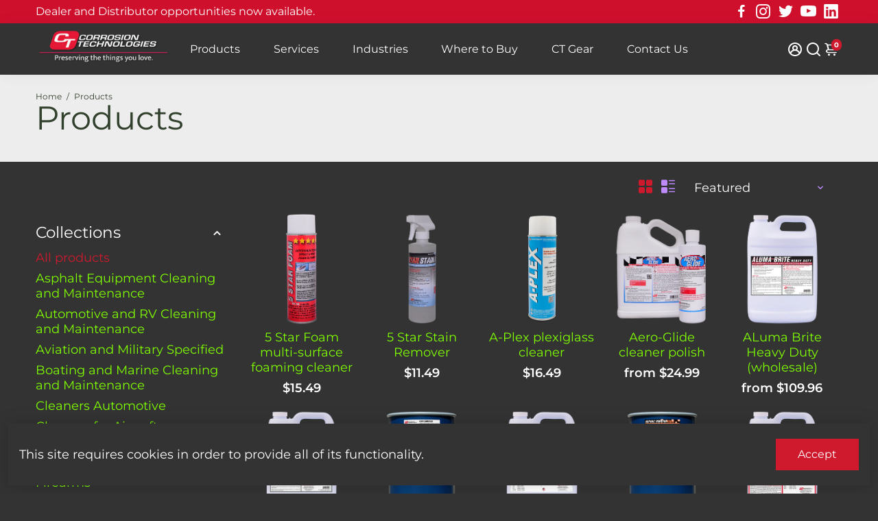

--- FILE ---
content_type: text/html; charset=utf-8
request_url: https://www.corrosionx.com/collections/all?page=1
body_size: 60073
content:
<!doctype html>
<html>
  <head>
<!--
888888b.                              888                88888888888 888                                      
888  "88b                             888                    888     888                                      
888  .88P                             888                    888     888                                      
8888888K.   .d88b.   .d88b.  .d8888b  888888 .d88b.  888d888 888     88888b.   .d88b.  88888b.d88b.   .d88b.  
888  "Y88b d88""88b d88""88b 88K      888   d8P  Y8b 888P"   888     888 "88b d8P  Y8b 888 "888 "88b d8P  Y8b 
888    888 888  888 888  888 "Y8888b. 888   88888888 888     888     888  888 88888888 888  888  888 88888888 
888   d88P Y88..88P Y88..88P      X88 Y88b. Y8b.     888     888     888  888 Y8b.     888  888  888 Y8b.     
8888888P"   "Y88P"   "Y88P"   88888P'  "Y888 "Y8888  888     888     888  888  "Y8888  888  888  888  "Y8888  
-->
    <title>
      Products
      &ndash; Corrosion Technologies
    </title>
    
    <link rel="canonical" href="https://www.corrosionx.com/collections/all" />
    <link href="https://static.boostertheme.co" rel="preconnect" crossorigin>
    <link rel="dns-prefetch" href="//static.boostertheme.co">
    <link href="https://theme.boostertheme.com" rel="preconnect" crossorigin>
    <link rel="dns-prefetch" href="//theme.boostertheme.com">
    <meta charset="utf-8">
    <meta http-equiv="X-UA-Compatible" content="IE=edge,chrome=1">
    <meta name="viewport" content="width=device-width,initial-scale=1,shrink-to-fit=no">

    


    <link rel="apple-touch-icon" sizes="180x180" href="//www.corrosionx.com/cdn/shop/files/CT_180x180_crop_center.png?v=1660085577">
    <link rel="icon" type="image/png" sizes="32x32" href="//www.corrosionx.com/cdn/shop/files/CT_32x32_crop_center.png?v=1660085577">
    <link rel="icon" type="image/png" sizes="16x16" href="//www.corrosionx.com/cdn/shop/files/CT_16x16_crop_center.png?v=1660085577">
    <link rel="manifest" href="//www.corrosionx.com/cdn/shop/t/41/assets/site.webmanifest?v=123456141508798093041710528695">
    <meta name="msapplication-TileColor" content="">
    <meta name="theme-color" content=">


    <script>window.performance && window.performance.mark && window.performance.mark('shopify.content_for_header.start');</script><meta name="google-site-verification" content="U-n8THJTRP_EhWZPcUsLt-sjGJ6flRzyfAmOnxkaYJg">
<meta id="shopify-digital-wallet" name="shopify-digital-wallet" content="/12027756640/digital_wallets/dialog">
<meta name="shopify-checkout-api-token" content="87f5a1f39b3bc52829b0ea40d6305423">
<meta id="in-context-paypal-metadata" data-shop-id="12027756640" data-venmo-supported="false" data-environment="production" data-locale="en_US" data-paypal-v4="true" data-currency="USD">
<link rel="alternate" type="application/atom+xml" title="Feed" href="/collections/all.atom" />
<link rel="next" href="/collections/all?page=2">
<link rel="alternate" hreflang="x-default" href="https://www.corrosionx.com/collections/all?page=1">
<link rel="alternate" hreflang="en" href="https://www.corrosionx.com/collections/all?page=1">
<link rel="alternate" hreflang="es" href="https://www.corrosionx.com/es/collections/all?page=1">
<script async="async" src="/checkouts/internal/preloads.js?locale=en-US"></script>
<link rel="preconnect" href="https://shop.app" crossorigin="anonymous">
<script async="async" src="https://shop.app/checkouts/internal/preloads.js?locale=en-US&shop_id=12027756640" crossorigin="anonymous"></script>
<script id="apple-pay-shop-capabilities" type="application/json">{"shopId":12027756640,"countryCode":"US","currencyCode":"USD","merchantCapabilities":["supports3DS"],"merchantId":"gid:\/\/shopify\/Shop\/12027756640","merchantName":"Corrosion Technologies","requiredBillingContactFields":["postalAddress","email","phone"],"requiredShippingContactFields":["postalAddress","email","phone"],"shippingType":"shipping","supportedNetworks":["visa","masterCard","amex","discover","elo","jcb"],"total":{"type":"pending","label":"Corrosion Technologies","amount":"1.00"},"shopifyPaymentsEnabled":true,"supportsSubscriptions":true}</script>
<script id="shopify-features" type="application/json">{"accessToken":"87f5a1f39b3bc52829b0ea40d6305423","betas":["rich-media-storefront-analytics"],"domain":"www.corrosionx.com","predictiveSearch":true,"shopId":12027756640,"locale":"en"}</script>
<script>var Shopify = Shopify || {};
Shopify.shop = "corrosion-technologies.myshopify.com";
Shopify.locale = "en";
Shopify.currency = {"active":"USD","rate":"1.0"};
Shopify.country = "US";
Shopify.theme = {"name":"booster-6-2-0-hunting","id":140774342901,"schema_name":"Booster-6.2.0","schema_version":"6.2.0","theme_store_id":null,"role":"main"};
Shopify.theme.handle = "null";
Shopify.theme.style = {"id":null,"handle":null};
Shopify.cdnHost = "www.corrosionx.com/cdn";
Shopify.routes = Shopify.routes || {};
Shopify.routes.root = "/";</script>
<script type="module">!function(o){(o.Shopify=o.Shopify||{}).modules=!0}(window);</script>
<script>!function(o){function n(){var o=[];function n(){o.push(Array.prototype.slice.apply(arguments))}return n.q=o,n}var t=o.Shopify=o.Shopify||{};t.loadFeatures=n(),t.autoloadFeatures=n()}(window);</script>
<script>
  window.ShopifyPay = window.ShopifyPay || {};
  window.ShopifyPay.apiHost = "shop.app\/pay";
  window.ShopifyPay.redirectState = null;
</script>
<script id="shop-js-analytics" type="application/json">{"pageType":"collection"}</script>
<script defer="defer" async type="module" src="//www.corrosionx.com/cdn/shopifycloud/shop-js/modules/v2/client.init-shop-cart-sync_BApSsMSl.en.esm.js"></script>
<script defer="defer" async type="module" src="//www.corrosionx.com/cdn/shopifycloud/shop-js/modules/v2/chunk.common_CBoos6YZ.esm.js"></script>
<script type="module">
  await import("//www.corrosionx.com/cdn/shopifycloud/shop-js/modules/v2/client.init-shop-cart-sync_BApSsMSl.en.esm.js");
await import("//www.corrosionx.com/cdn/shopifycloud/shop-js/modules/v2/chunk.common_CBoos6YZ.esm.js");

  window.Shopify.SignInWithShop?.initShopCartSync?.({"fedCMEnabled":true,"windoidEnabled":true});

</script>
<script>
  window.Shopify = window.Shopify || {};
  if (!window.Shopify.featureAssets) window.Shopify.featureAssets = {};
  window.Shopify.featureAssets['shop-js'] = {"shop-cart-sync":["modules/v2/client.shop-cart-sync_DJczDl9f.en.esm.js","modules/v2/chunk.common_CBoos6YZ.esm.js"],"init-fed-cm":["modules/v2/client.init-fed-cm_BzwGC0Wi.en.esm.js","modules/v2/chunk.common_CBoos6YZ.esm.js"],"init-windoid":["modules/v2/client.init-windoid_BS26ThXS.en.esm.js","modules/v2/chunk.common_CBoos6YZ.esm.js"],"init-shop-email-lookup-coordinator":["modules/v2/client.init-shop-email-lookup-coordinator_DFwWcvrS.en.esm.js","modules/v2/chunk.common_CBoos6YZ.esm.js"],"shop-cash-offers":["modules/v2/client.shop-cash-offers_DthCPNIO.en.esm.js","modules/v2/chunk.common_CBoos6YZ.esm.js","modules/v2/chunk.modal_Bu1hFZFC.esm.js"],"shop-button":["modules/v2/client.shop-button_D_JX508o.en.esm.js","modules/v2/chunk.common_CBoos6YZ.esm.js"],"shop-toast-manager":["modules/v2/client.shop-toast-manager_tEhgP2F9.en.esm.js","modules/v2/chunk.common_CBoos6YZ.esm.js"],"avatar":["modules/v2/client.avatar_BTnouDA3.en.esm.js"],"pay-button":["modules/v2/client.pay-button_BuNmcIr_.en.esm.js","modules/v2/chunk.common_CBoos6YZ.esm.js"],"init-shop-cart-sync":["modules/v2/client.init-shop-cart-sync_BApSsMSl.en.esm.js","modules/v2/chunk.common_CBoos6YZ.esm.js"],"shop-login-button":["modules/v2/client.shop-login-button_DwLgFT0K.en.esm.js","modules/v2/chunk.common_CBoos6YZ.esm.js","modules/v2/chunk.modal_Bu1hFZFC.esm.js"],"init-customer-accounts-sign-up":["modules/v2/client.init-customer-accounts-sign-up_TlVCiykN.en.esm.js","modules/v2/client.shop-login-button_DwLgFT0K.en.esm.js","modules/v2/chunk.common_CBoos6YZ.esm.js","modules/v2/chunk.modal_Bu1hFZFC.esm.js"],"init-shop-for-new-customer-accounts":["modules/v2/client.init-shop-for-new-customer-accounts_DrjXSI53.en.esm.js","modules/v2/client.shop-login-button_DwLgFT0K.en.esm.js","modules/v2/chunk.common_CBoos6YZ.esm.js","modules/v2/chunk.modal_Bu1hFZFC.esm.js"],"init-customer-accounts":["modules/v2/client.init-customer-accounts_C0Oh2ljF.en.esm.js","modules/v2/client.shop-login-button_DwLgFT0K.en.esm.js","modules/v2/chunk.common_CBoos6YZ.esm.js","modules/v2/chunk.modal_Bu1hFZFC.esm.js"],"shop-follow-button":["modules/v2/client.shop-follow-button_C5D3XtBb.en.esm.js","modules/v2/chunk.common_CBoos6YZ.esm.js","modules/v2/chunk.modal_Bu1hFZFC.esm.js"],"checkout-modal":["modules/v2/client.checkout-modal_8TC_1FUY.en.esm.js","modules/v2/chunk.common_CBoos6YZ.esm.js","modules/v2/chunk.modal_Bu1hFZFC.esm.js"],"lead-capture":["modules/v2/client.lead-capture_D-pmUjp9.en.esm.js","modules/v2/chunk.common_CBoos6YZ.esm.js","modules/v2/chunk.modal_Bu1hFZFC.esm.js"],"shop-login":["modules/v2/client.shop-login_BmtnoEUo.en.esm.js","modules/v2/chunk.common_CBoos6YZ.esm.js","modules/v2/chunk.modal_Bu1hFZFC.esm.js"],"payment-terms":["modules/v2/client.payment-terms_BHOWV7U_.en.esm.js","modules/v2/chunk.common_CBoos6YZ.esm.js","modules/v2/chunk.modal_Bu1hFZFC.esm.js"]};
</script>
<script>(function() {
  var isLoaded = false;
  function asyncLoad() {
    if (isLoaded) return;
    isLoaded = true;
    var urls = ["https:\/\/cdn.vstar.app\/static\/js\/thankyou.js?shop=corrosion-technologies.myshopify.com","https:\/\/cdn.doofinder.com\/shopify\/doofinder-installed.js?shop=corrosion-technologies.myshopify.com","https:\/\/cdn.hextom.com\/js\/quickannouncementbar.js?shop=corrosion-technologies.myshopify.com"];
    for (var i = 0; i < urls.length; i++) {
      var s = document.createElement('script');
      s.type = 'text/javascript';
      s.async = true;
      s.src = urls[i];
      var x = document.getElementsByTagName('script')[0];
      x.parentNode.insertBefore(s, x);
    }
  };
  if(window.attachEvent) {
    window.attachEvent('onload', asyncLoad);
  } else {
    window.addEventListener('load', asyncLoad, false);
  }
})();</script>
<script id="__st">var __st={"a":12027756640,"offset":-21600,"reqid":"5156289f-9aef-4f92-af7c-c3302a9c7009-1768934139","pageurl":"www.corrosionx.com\/collections\/all?page=1","u":"7ac11364252e","p":"collection"};</script>
<script>window.ShopifyPaypalV4VisibilityTracking = true;</script>
<script id="captcha-bootstrap">!function(){'use strict';const t='contact',e='account',n='new_comment',o=[[t,t],['blogs',n],['comments',n],[t,'customer']],c=[[e,'customer_login'],[e,'guest_login'],[e,'recover_customer_password'],[e,'create_customer']],r=t=>t.map((([t,e])=>`form[action*='/${t}']:not([data-nocaptcha='true']) input[name='form_type'][value='${e}']`)).join(','),a=t=>()=>t?[...document.querySelectorAll(t)].map((t=>t.form)):[];function s(){const t=[...o],e=r(t);return a(e)}const i='password',u='form_key',d=['recaptcha-v3-token','g-recaptcha-response','h-captcha-response',i],f=()=>{try{return window.sessionStorage}catch{return}},m='__shopify_v',_=t=>t.elements[u];function p(t,e,n=!1){try{const o=window.sessionStorage,c=JSON.parse(o.getItem(e)),{data:r}=function(t){const{data:e,action:n}=t;return t[m]||n?{data:e,action:n}:{data:t,action:n}}(c);for(const[e,n]of Object.entries(r))t.elements[e]&&(t.elements[e].value=n);n&&o.removeItem(e)}catch(o){console.error('form repopulation failed',{error:o})}}const l='form_type',E='cptcha';function T(t){t.dataset[E]=!0}const w=window,h=w.document,L='Shopify',v='ce_forms',y='captcha';let A=!1;((t,e)=>{const n=(g='f06e6c50-85a8-45c8-87d0-21a2b65856fe',I='https://cdn.shopify.com/shopifycloud/storefront-forms-hcaptcha/ce_storefront_forms_captcha_hcaptcha.v1.5.2.iife.js',D={infoText:'Protected by hCaptcha',privacyText:'Privacy',termsText:'Terms'},(t,e,n)=>{const o=w[L][v],c=o.bindForm;if(c)return c(t,g,e,D).then(n);var r;o.q.push([[t,g,e,D],n]),r=I,A||(h.body.append(Object.assign(h.createElement('script'),{id:'captcha-provider',async:!0,src:r})),A=!0)});var g,I,D;w[L]=w[L]||{},w[L][v]=w[L][v]||{},w[L][v].q=[],w[L][y]=w[L][y]||{},w[L][y].protect=function(t,e){n(t,void 0,e),T(t)},Object.freeze(w[L][y]),function(t,e,n,w,h,L){const[v,y,A,g]=function(t,e,n){const i=e?o:[],u=t?c:[],d=[...i,...u],f=r(d),m=r(i),_=r(d.filter((([t,e])=>n.includes(e))));return[a(f),a(m),a(_),s()]}(w,h,L),I=t=>{const e=t.target;return e instanceof HTMLFormElement?e:e&&e.form},D=t=>v().includes(t);t.addEventListener('submit',(t=>{const e=I(t);if(!e)return;const n=D(e)&&!e.dataset.hcaptchaBound&&!e.dataset.recaptchaBound,o=_(e),c=g().includes(e)&&(!o||!o.value);(n||c)&&t.preventDefault(),c&&!n&&(function(t){try{if(!f())return;!function(t){const e=f();if(!e)return;const n=_(t);if(!n)return;const o=n.value;o&&e.removeItem(o)}(t);const e=Array.from(Array(32),(()=>Math.random().toString(36)[2])).join('');!function(t,e){_(t)||t.append(Object.assign(document.createElement('input'),{type:'hidden',name:u})),t.elements[u].value=e}(t,e),function(t,e){const n=f();if(!n)return;const o=[...t.querySelectorAll(`input[type='${i}']`)].map((({name:t})=>t)),c=[...d,...o],r={};for(const[a,s]of new FormData(t).entries())c.includes(a)||(r[a]=s);n.setItem(e,JSON.stringify({[m]:1,action:t.action,data:r}))}(t,e)}catch(e){console.error('failed to persist form',e)}}(e),e.submit())}));const S=(t,e)=>{t&&!t.dataset[E]&&(n(t,e.some((e=>e===t))),T(t))};for(const o of['focusin','change'])t.addEventListener(o,(t=>{const e=I(t);D(e)&&S(e,y())}));const B=e.get('form_key'),M=e.get(l),P=B&&M;t.addEventListener('DOMContentLoaded',(()=>{const t=y();if(P)for(const e of t)e.elements[l].value===M&&p(e,B);[...new Set([...A(),...v().filter((t=>'true'===t.dataset.shopifyCaptcha))])].forEach((e=>S(e,t)))}))}(h,new URLSearchParams(w.location.search),n,t,e,['guest_login'])})(!0,!0)}();</script>
<script integrity="sha256-4kQ18oKyAcykRKYeNunJcIwy7WH5gtpwJnB7kiuLZ1E=" data-source-attribution="shopify.loadfeatures" defer="defer" src="//www.corrosionx.com/cdn/shopifycloud/storefront/assets/storefront/load_feature-a0a9edcb.js" crossorigin="anonymous"></script>
<script crossorigin="anonymous" defer="defer" src="//www.corrosionx.com/cdn/shopifycloud/storefront/assets/shopify_pay/storefront-65b4c6d7.js?v=20250812"></script>
<script data-source-attribution="shopify.dynamic_checkout.dynamic.init">var Shopify=Shopify||{};Shopify.PaymentButton=Shopify.PaymentButton||{isStorefrontPortableWallets:!0,init:function(){window.Shopify.PaymentButton.init=function(){};var t=document.createElement("script");t.src="https://www.corrosionx.com/cdn/shopifycloud/portable-wallets/latest/portable-wallets.en.js",t.type="module",document.head.appendChild(t)}};
</script>
<script data-source-attribution="shopify.dynamic_checkout.buyer_consent">
  function portableWalletsHideBuyerConsent(e){var t=document.getElementById("shopify-buyer-consent"),n=document.getElementById("shopify-subscription-policy-button");t&&n&&(t.classList.add("hidden"),t.setAttribute("aria-hidden","true"),n.removeEventListener("click",e))}function portableWalletsShowBuyerConsent(e){var t=document.getElementById("shopify-buyer-consent"),n=document.getElementById("shopify-subscription-policy-button");t&&n&&(t.classList.remove("hidden"),t.removeAttribute("aria-hidden"),n.addEventListener("click",e))}window.Shopify?.PaymentButton&&(window.Shopify.PaymentButton.hideBuyerConsent=portableWalletsHideBuyerConsent,window.Shopify.PaymentButton.showBuyerConsent=portableWalletsShowBuyerConsent);
</script>
<script data-source-attribution="shopify.dynamic_checkout.cart.bootstrap">document.addEventListener("DOMContentLoaded",(function(){function t(){return document.querySelector("shopify-accelerated-checkout-cart, shopify-accelerated-checkout")}if(t())Shopify.PaymentButton.init();else{new MutationObserver((function(e,n){t()&&(Shopify.PaymentButton.init(),n.disconnect())})).observe(document.body,{childList:!0,subtree:!0})}}));
</script>
<link id="shopify-accelerated-checkout-styles" rel="stylesheet" media="screen" href="https://www.corrosionx.com/cdn/shopifycloud/portable-wallets/latest/accelerated-checkout-backwards-compat.css" crossorigin="anonymous">
<style id="shopify-accelerated-checkout-cart">
        #shopify-buyer-consent {
  margin-top: 1em;
  display: inline-block;
  width: 100%;
}

#shopify-buyer-consent.hidden {
  display: none;
}

#shopify-subscription-policy-button {
  background: none;
  border: none;
  padding: 0;
  text-decoration: underline;
  font-size: inherit;
  cursor: pointer;
}

#shopify-subscription-policy-button::before {
  box-shadow: none;
}

      </style>

<script>window.performance && window.performance.mark && window.performance.mark('shopify.content_for_header.end');</script>

    <style>
              @font-face {
  font-family: Montserrat;
  font-weight: 700;
  font-style: normal;
  src: url("//www.corrosionx.com/cdn/fonts/montserrat/montserrat_n7.3c434e22befd5c18a6b4afadb1e3d77c128c7939.woff2") format("woff2"),
       url("//www.corrosionx.com/cdn/fonts/montserrat/montserrat_n7.5d9fa6e2cae713c8fb539a9876489d86207fe957.woff") format("woff");
font-display: swap;}
      @font-face {
  font-family: Montserrat;
  font-weight: 400;
  font-style: normal;
  src: url("//www.corrosionx.com/cdn/fonts/montserrat/montserrat_n4.81949fa0ac9fd2021e16436151e8eaa539321637.woff2") format("woff2"),
       url("//www.corrosionx.com/cdn/fonts/montserrat/montserrat_n4.a6c632ca7b62da89c3594789ba828388aac693fe.woff") format("woff");
font-display: swap;}
     @font-face {
  font-family: Montserrat;
  font-weight: 600;
  font-style: normal;
  src: url("//www.corrosionx.com/cdn/fonts/montserrat/montserrat_n6.1326b3e84230700ef15b3a29fb520639977513e0.woff2") format("woff2"),
       url("//www.corrosionx.com/cdn/fonts/montserrat/montserrat_n6.652f051080eb14192330daceed8cd53dfdc5ead9.woff") format("woff");
font-display: swap;}
     @font-face {
  font-family: Montserrat;
  font-weight: 700;
  font-style: normal;
  src: url("//www.corrosionx.com/cdn/fonts/montserrat/montserrat_n7.3c434e22befd5c18a6b4afadb1e3d77c128c7939.woff2") format("woff2"),
       url("//www.corrosionx.com/cdn/fonts/montserrat/montserrat_n7.5d9fa6e2cae713c8fb539a9876489d86207fe957.woff") format("woff");
font-display: swap;}
 :root{--baseFont: Montserrat, sans-serif;--titleFont: Montserrat, sans-serif;--smallFontSize: 16px;--baseFontSize: 18px;--mediumFontSize: 34px;--mediumSubtitleFontSize: 27.2px;--bigFontSize: 48px;--headingFontSize: 34px;--subHeadingFontSize: 18px;--bodyBackgroundColor: #333333;--textColor:  #FFFFFF;--titleColor: #ffe400;--secondaryBodyBackgroundColor: #9b9797;--secondaryTextColor: #be8bff;--linkColor: #80ff00;--gLinkColor: #80ff00;--accentColor: #cf192d;--accentColor005: rgba(207, 25, 45, 0.05);--accentColor01: rgba(207, 25, 45, 0.1);--accentColor025: rgba(207, 25, 45, 0.25);--accentColor05: rgba(207, 25, 45, 0.5);--accentColor075: rgba(207, 25, 45, 0.75);--accentTextColor: #FFFFFF;--secondaryAccentColor: #be8bff;--secondaryAccentTextColor: #FFFFFF;--disabledBackgroundColor: ;--disabledTextColor: ;--alertColor: #be8bff;--alertColor005: rgba(190, 139, 255, 0.05);--borderRadius: 0px;--borderRadiusSmall: 5px;--cardPadding: 7px;--maxwidth:1200px;;--inputFill: #EFEFEF;--inputContent: #be8bff}*{box-sizing:border-box;backface-visibility:hidden}html{-webkit-text-size-adjust:100%}body{margin:0}main{display:block}hr{box-sizing:content-box;height:0;overflow:visible}pre{font-family:monospace, monospace;font-size:1em}a{background-color:transparent}abbr[title]{border-bottom:none;text-decoration:underline;text-decoration:underline dotted}b,strong{font-weight:bolder}code,kbd,samp{font-family:monospace, monospace;font-size:1em}small{font-size:80%}sub,sup{font-size:75%;line-height:0;position:relative;vertical-align:baseline}sub{bottom:-0.25em}sup{top:-0.5em}img{border-style:none;max-width:100%;height:auto}button,input,optgroup,select,textarea{font-family:inherit;font-size:100%;line-height:1.15;margin:0;background:var(--inputFill);color:var(--inputContent);border:1px solid #e2e2e2;border-radius:var(--borderRadiusSmall)}button:hover,select:hover{cursor:pointer}button,input{overflow:visible}button,select{text-transform:none}button,[type="button"],[type="reset"],[type="submit"]{-webkit-appearance:button}button::-moz-focus-inner,[type="button"]::-moz-focus-inner,[type="reset"]::-moz-focus-inner,[type="submit"]::-moz-focus-inner{border-style:none;padding:0}button:-moz-focusring,[type="button"]:-moz-focusring,[type="reset"]:-moz-focusring,[type="submit"]:-moz-focusring{outline:1px dotted ButtonText}fieldset{padding:0.35em 0.75em 0.625em}legend{box-sizing:border-box;color:inherit;display:table;max-width:100%;padding:0;white-space:normal}progress{vertical-align:baseline}textarea{overflow:auto}[type="checkbox"],[type="radio"]{box-sizing:border-box;padding:0}[type="number"]::-webkit-inner-spin-button,[type="number"]::-webkit-outer-spin-button{height:auto}[type="search"]{-webkit-appearance:textfield;outline-offset:-2px}[type="search"]::-webkit-search-decoration{-webkit-appearance:none}::-webkit-file-upload-button{-webkit-appearance:button;font:inherit}details{display:block}summary{display:list-item}template{display:none}[hidden]{display:none}:focus{outline:0}select:focus,input:focus{border:1px solid darken(#e2e2e2, 20%)}[class^="col"] p{width:100%}.container-fluid,.container{margin-right:auto;margin-left:auto}.row-container{margin:auto auto}.row{position:relative;display:-webkit-box;display:-ms-flexbox;display:flex;-webkit-box-flex:0;-ms-flex:0 1 auto;flex:0 1 auto;-webkit-box-orient:horizontal;-webkit-box-direction:normal;-ms-flex-direction:row;flex-direction:row;-ms-flex-wrap:wrap;flex-wrap:wrap;width:100%}.row.reverse{-webkit-box-orient:horizontal;-webkit-box-direction:reverse;-ms-flex-direction:row-reverse;flex-direction:row-reverse}.col.reverse{-webkit-box-orient:vertical;-webkit-box-direction:reverse;-ms-flex-direction:column-reverse;flex-direction:column-reverse}.hide{display:none !important}.col-min,.col,.col-1,.col-2,.col-3,.col-4,.col-5,.col-6,.col-7,.col-8,.col-9,.col-10,.col-11,.col-12,.col-offset-0,.col-offset-1,.col-offset-2,.col-offset-3,.col-offset-4,.col-offset-5,.col-offset-6,.col-offset-7,.col-offset-8,.col-offset-9,.col-offset-10,.col-offset-11,.col-offset-12{display:flex;-webkit-box-flex:0;-ms-flex:0 0 auto;flex:0 0 auto;padding-right:12px;padding-left:12px}.col-min{max-width:100%}.col{-webkit-box-flex:1;-ms-flex-positive:1;flex-grow:1;-ms-flex-preferred-size:0;flex-basis:0;max-width:100%}.col-1{-ms-flex-preferred-size:8.33333333%;flex-basis:8.33333333%;max-width:8.33333333%}.col-2{-ms-flex-preferred-size:16.66666667%;flex-basis:16.66666667%;max-width:16.66666667%}.col-3{-ms-flex-preferred-size:25%;flex-basis:25%;max-width:25%}.col-4{-ms-flex-preferred-size:33.33333333%;flex-basis:33.33333333%;max-width:33.33333333%}.col-5{-ms-flex-preferred-size:41.66666667%;flex-basis:41.66666667%;max-width:41.66666667%}.col-6{-ms-flex-preferred-size:50%;flex-basis:50%;max-width:50%}.col-7{-ms-flex-preferred-size:58.33333333%;flex-basis:58.33333333%;max-width:58.33333333%}.col-8{-ms-flex-preferred-size:66.66666667%;flex-basis:66.66666667%;max-width:66.66666667%}.col-9{-ms-flex-preferred-size:75%;flex-basis:75%;max-width:75%}.col-10{-ms-flex-preferred-size:83.33333333%;flex-basis:83.33333333%;max-width:83.33333333%}.col-11{-ms-flex-preferred-size:91.66666667%;flex-basis:91.66666667%;max-width:91.66666667%}.col-12{-ms-flex-preferred-size:100%;flex-basis:100%;max-width:100%}.col-offset-0{margin-left:0}.col-offset-1{margin-left:8.33333333%}.col-offset-2{margin-left:16.66666667%}.col-offset-3{margin-left:25%}.col-offset-4{margin-left:33.33333333%}.col-offset-5{margin-left:41.66666667%}.col-offset-6{margin-left:50%}.col-offset-7{margin-left:58.33333333%}.col-offset-8{margin-left:66.66666667%}.col-offset-9{margin-left:75%}.col-offset-10{margin-left:83.33333333%}.col-offset-11{margin-left:91.66666667%}.start{-webkit-box-pack:start;-ms-flex-pack:start;justify-content:flex-start;justify-items:flex-start;text-align:left;text-align:start}.center{-webkit-box-pack:center;-ms-flex-pack:center;justify-content:center;justify-items:center;text-align:center}.end{-webkit-box-pack:end;-ms-flex-pack:end;justify-content:flex-end;justify-items:flex-end;text-align:right;text-align:end}.top{-webkit-box-align:start;-ms-flex-align:start;align-items:flex-start;align-content:flex-start}.middle{-webkit-box-align:center;-ms-flex-align:center;align-items:center;align-content:center}.bottom{-webkit-box-align:end;-ms-flex-align:end;align-items:flex-end;align-content:flex-end}.around{-ms-flex-pack:distribute;justify-content:space-around}.between{-webkit-box-pack:justify;-ms-flex-pack:justify;justify-content:space-between}.first{-webkit-box-ordinal-group:0;-ms-flex-order:-1;order:-1}.last{-webkit-box-ordinal-group:2;-ms-flex-order:1;order:1}@media only screen and (min-width: 600px){.col-sm-min,.col-sm,.col-sm-1,.col-sm-2,.col-sm-3,.col-sm-4,.col-sm-5,.col-sm-6,.col-sm-7,.col-sm-8,.col-sm-9,.col-sm-10,.col-sm-11,.col-sm-12,.col-sm-offset-0,.col-sm-offset-1,.col-sm-offset-2,.col-sm-offset-3,.col-sm-offset-4,.col-sm-offset-5,.col-sm-offset-6,.col-sm-offset-7,.col-sm-offset-8,.col-sm-offset-9,.col-sm-offset-10,.col-sm-offset-11,.col-sm-offset-12{display:flex;-webkit-box-flex:0;-ms-flex:0 0 auto;flex:0 0 auto;padding-right:12px;padding-left:12px}.col-sm{-webkit-box-flex:1;-ms-flex-positive:1;flex-grow:1;-ms-flex-preferred-size:0;flex-basis:0;max-width:100%}.col-sm-1{-ms-flex-preferred-size:8.33333333%;flex-basis:8.33333333%;max-width:8.33333333%}.col-sm-2{-ms-flex-preferred-size:16.66666667%;flex-basis:16.66666667%;max-width:16.66666667%}.col-sm-3{-ms-flex-preferred-size:25%;flex-basis:25%;max-width:25%}.col-sm-4{-ms-flex-preferred-size:33.33333333%;flex-basis:33.33333333%;max-width:33.33333333%}.col-sm-5{-ms-flex-preferred-size:41.66666667%;flex-basis:41.66666667%;max-width:41.66666667%}.col-sm-6{-ms-flex-preferred-size:50%;flex-basis:50%;max-width:50%}.col-sm-7{-ms-flex-preferred-size:58.33333333%;flex-basis:58.33333333%;max-width:58.33333333%}.col-sm-8{-ms-flex-preferred-size:66.66666667%;flex-basis:66.66666667%;max-width:66.66666667%}.col-sm-9{-ms-flex-preferred-size:75%;flex-basis:75%;max-width:75%}.col-sm-10{-ms-flex-preferred-size:83.33333333%;flex-basis:83.33333333%;max-width:83.33333333%}.col-sm-11{-ms-flex-preferred-size:91.66666667%;flex-basis:91.66666667%;max-width:91.66666667%}.col-sm-12{-ms-flex-preferred-size:100%;flex-basis:100%;max-width:100%}.col-sm-offset-0{margin-left:0}.col-sm-offset-1{margin-left:8.33333333%}.col-sm-offset-2{margin-left:16.66666667%}.col-sm-offset-3{margin-left:25%}.col-sm-offset-4{margin-left:33.33333333%}.col-sm-offset-5{margin-left:41.66666667%}.col-sm-offset-6{margin-left:50%}.col-sm-offset-7{margin-left:58.33333333%}.col-sm-offset-8{margin-left:66.66666667%}.col-sm-offset-9{margin-left:75%}.col-sm-offset-10{margin-left:83.33333333%}.col-sm-offset-11{margin-left:91.66666667%}.start-sm{-webkit-box-pack:start;-ms-flex-pack:start;justify-content:flex-start;text-align:left;text-align:start}.center-sm{-webkit-box-pack:center;-ms-flex-pack:center;justify-content:center;text-align:center}.end-sm{-webkit-box-pack:end;-ms-flex-pack:end;justify-content:flex-end;text-align:right;text-align:end}.top-sm{-webkit-box-align:start;-ms-flex-align:start;align-items:flex-start}.middle-sm{-webkit-box-align:center;-ms-flex-align:center;align-items:center}.bottom-sm{-webkit-box-align:end;-ms-flex-align:end;align-items:flex-end}.around-sm{-ms-flex-pack:distribute;justify-content:space-around}.between-sm{-webkit-box-pack:justify;-ms-flex-pack:justify;justify-content:space-between}.first-sm{-webkit-box-ordinal-group:0;-ms-flex-order:-1;order:-1}.last-sm{-webkit-box-ordinal-group:2;-ms-flex-order:1;order:1}}@media only screen and (min-width: 768px){.col-md-min,.col-md,.col-md-1,.col-md-2,.col-md-3,.col-md-4,.col-md-5,.col-md-6,.col-md-7,.col-md-8,.col-md-9,.col-md-10,.col-md-11,.col-md-12,.col-md-1-5,.col-md-offset-0,.col-md-offset-1,.col-md-offset-2,.col-md-offset-3,.col-md-offset-4,.col-md-offset-5,.col-md-offset-6,.col-md-offset-7,.col-md-offset-8,.col-md-offset-9,.col-md-offset-10,.col-md-offset-11,.col-md-offset-12{display:flex;-webkit-box-flex:0;-ms-flex:0 0 auto;flex:0 0 auto;padding-right:12px;padding-left:12px}.col-md{-webkit-box-flex:1;-ms-flex-positive:1;flex-grow:1;-ms-flex-preferred-size:0;flex-basis:0;max-width:100%}.col-md-1-5{-ms-flex-preferred-size:20%;flex-basis:20%;max-width:20%}.col-md-1{-ms-flex-preferred-size:8.33333333%;flex-basis:8.33333333%;max-width:8.33333333%}.col-md-2{-ms-flex-preferred-size:16.66666667%;flex-basis:16.66666667%;max-width:16.66666667%}.col-md-3{-ms-flex-preferred-size:25%;flex-basis:25%;max-width:25%}.col-md-4{-ms-flex-preferred-size:33.33333333%;flex-basis:33.33333333%;max-width:33.33333333%}.col-md-5{-ms-flex-preferred-size:41.66666667%;flex-basis:41.66666667%;max-width:41.66666667%}.col-md-6{-ms-flex-preferred-size:50%;flex-basis:50%;max-width:50%}.col-md-7{-ms-flex-preferred-size:58.33333333%;flex-basis:58.33333333%;max-width:58.33333333%}.col-md-8{-ms-flex-preferred-size:66.66666667%;flex-basis:66.66666667%;max-width:66.66666667%}.col-md-9{-ms-flex-preferred-size:75%;flex-basis:75%;max-width:75%}.col-md-10{-ms-flex-preferred-size:83.33333333%;flex-basis:83.33333333%;max-width:83.33333333%}.col-md-11{-ms-flex-preferred-size:91.66666667%;flex-basis:91.66666667%;max-width:91.66666667%}.col-md-12{-ms-flex-preferred-size:100%;flex-basis:100%;max-width:100%}.col-md-offset-0{margin-left:0}.col-md-offset-1{margin-left:8.33333333%}.col-md-offset-2{margin-left:16.66666667%}.col-md-offset-3{margin-left:25%}.col-md-offset-4{margin-left:33.33333333%}.col-md-offset-5{margin-left:41.66666667%}.col-md-offset-6{margin-left:50%}.col-md-offset-7{margin-left:58.33333333%}.col-md-offset-8{margin-left:66.66666667%}.col-md-offset-9{margin-left:75%}.col-md-offset-10{margin-left:83.33333333%}.col-md-offset-11{margin-left:91.66666667%}.start-md{-webkit-box-pack:start;-ms-flex-pack:start;justify-content:flex-start;text-align:left;text-align:start}.center-md{-webkit-box-pack:center;-ms-flex-pack:center;justify-content:center;text-align:center}.end-md{-webkit-box-pack:end;-ms-flex-pack:end;justify-content:flex-end;text-align:right;text-align:end}.top-md{-webkit-box-align:start;-ms-flex-align:start;align-items:flex-start}.middle-md{-webkit-box-align:center;-ms-flex-align:center;align-items:center}.bottom-md{-webkit-box-align:end;-ms-flex-align:end;align-items:flex-end}.around-md{-ms-flex-pack:distribute;justify-content:space-around}.between-md{-webkit-box-pack:justify;-ms-flex-pack:justify;justify-content:space-between}.first-md{-webkit-box-ordinal-group:0;-ms-flex-order:-1;order:-1}.last-md{-webkit-box-ordinal-group:2;-ms-flex-order:1;order:1}}@media only screen and (min-width: 1024px){.col-lg-min,.col-lg,.col-lg-1,.col-lg-2,.col-lg-3,.col-lg-4,.col-lg-5,.col-lg-1-5,.col-lg-6,.col-lg-7,.col-lg-8,.col-lg-9,.col-lg-10,.col-lg-11,.col-lg-12,.col-lg-offset-0,.col-lg-offset-1,.col-lg-offset-2,.col-lg-offset-3,.col-lg-offset-4,.col-lg-offset-5,.col-lg-offset-6,.col-lg-offset-7,.col-lg-offset-8,.col-lg-offset-9,.col-lg-offset-10,.col-lg-offset-11,.col-lg-offset-12{display:flex;-webkit-box-flex:0;-ms-flex:0 0 auto;flex:0 0 auto;padding-right:12px;padding-left:12px}.col-lg{-webkit-box-flex:1;-ms-flex-positive:1;flex-grow:1;-ms-flex-preferred-size:0;flex-basis:0;max-width:100%}.col-lg-1{-ms-flex-preferred-size:8.33333333%;flex-basis:8.33333333%;max-width:8.33333333%}.col-lg-2{-ms-flex-preferred-size:16.66666667%;flex-basis:16.66666667%;max-width:16.66666667%}.col-lg-1-5{-ms-flex-preferred-size:20%;flex-basis:20%;max-width:20%}.col-lg-3{-ms-flex-preferred-size:25%;flex-basis:25%;max-width:25%}.col-lg-4{-ms-flex-preferred-size:33.33333333%;flex-basis:33.33333333%;max-width:33.33333333%}.col-lg-5{-ms-flex-preferred-size:41.66666667%;flex-basis:41.66666667%;max-width:41.66666667%}.col-lg-6{-ms-flex-preferred-size:50%;flex-basis:50%;max-width:50%}.col-lg-7{-ms-flex-preferred-size:58.33333333%;flex-basis:58.33333333%;max-width:58.33333333%}.col-lg-8{-ms-flex-preferred-size:66.66666667%;flex-basis:66.66666667%;max-width:66.66666667%}.col-lg-9{-ms-flex-preferred-size:75%;flex-basis:75%;max-width:75%}.col-lg-10{-ms-flex-preferred-size:83.33333333%;flex-basis:83.33333333%;max-width:83.33333333%}.col-lg-11{-ms-flex-preferred-size:91.66666667%;flex-basis:91.66666667%;max-width:91.66666667%}.col-lg-12{-ms-flex-preferred-size:100%;flex-basis:100%;max-width:100%}.col-lg-offset-0{margin-left:0}.col-lg-offset-1{margin-left:8.33333333%}.col-lg-offset-2{margin-left:16.66666667%}.col-lg-offset-3{margin-left:25%}.col-lg-offset-4{margin-left:33.33333333%}.col-lg-offset-5{margin-left:41.66666667%}.col-lg-offset-6{margin-left:50%}.col-lg-offset-7{margin-left:58.33333333%}.col-lg-offset-8{margin-left:66.66666667%}.col-lg-offset-9{margin-left:75%}.col-lg-offset-10{margin-left:83.33333333%}.col-lg-offset-11{margin-left:91.66666667%}.start-lg{-webkit-box-pack:start;-ms-flex-pack:start;justify-content:flex-start;text-align:left;text-align:start}.center-lg{-webkit-box-pack:center;-ms-flex-pack:center;justify-content:center;text-align:center}.end-lg{-webkit-box-pack:end;-ms-flex-pack:end;justify-content:flex-end;text-align:right;text-align:end}.top-lg{-webkit-box-align:start;-ms-flex-align:start;align-items:flex-start}.middle-lg{-webkit-box-align:center;-ms-flex-align:center;align-items:center}.bottom-lg{-webkit-box-align:end;-ms-flex-align:end;align-items:flex-end}.around-lg{-ms-flex-pack:distribute;justify-content:space-around}.between-lg{-webkit-box-pack:justify;-ms-flex-pack:justify;justify-content:space-between}.first-lg{-webkit-box-ordinal-group:0;-ms-flex-order:-1;order:-1}.last-lg{-webkit-box-ordinal-group:2;-ms-flex-order:1;order:1}}.primaryCombo{background-color:var(--accentColor);color:var(--accentTextColor)}.primaryCombo--reversed{background-color:var(--accentTextColor);color:var(--accentColor)}.secondaryCombo{background-color:var(--secondaryAccentColor);color:var(--secondaryAccentTextColor)}.secondaryCombo--reversed{background-color:var(--secondaryAccentTextColor);color:var(--secondaryAccentColor)}.unflex{display:block}.flex{display:flex}::-moz-selection{color:var(--accentTextColor);background:var(--accentColor)}::selection{color:var(--accentTextColor);background:var(--accentColor)}table{border:1px inset transparent;border-collapse:collapse}td,th{padding:16px}tr{transition:background-color 0.15s}tr:nth-child(even){background-color:rgba(155, 151, 151, 0.85);color:var(--secondaryTextColor)}tr:hover{background-color:var(--secondaryBodyBackgroundColor)}.h-reset,.h-reset--all h1,.h-reset--all h2,.h-reset--all h3,.h-reset--all h4,.h-reset--all h5,.h-reset--all h6{margin:0;line-height:1em;font-weight:normal}.urgency__text span p{margin:0}h1,h2,h3{font-family:var(--titleFont)}h1,h2{font-weight:700;color:var(--titleColor)}p,span{color:var(--textColor)}.p-reset,.p-reset--all p{line-height:1.35em;margin:0}a{color:var(--linkColor)}a:not(.button):hover{color:var(--accentColor)}.inherit .s__block *:not(.button):not(.tag):not(.countdown),.footer.inherit *:not(.button),.subfooter.inherit *:not(.button),.info-bar *,.bcard--default .inherit *,.slide .inherit *,.banner.inherit *{color:inherit}.max-width,.layout__boxed,.layout__stretchBg>.layout__content{max-width:var(--maxwidth);margin-right:auto;margin-left:auto;width:100%;position:relative}.raw__content{padding-left:0.75rem;padding-right:0.75rem}.layout__boxed>.layout__content,.layout__stretchContent>.layout__content{margin-right:auto;margin-left:auto;width:100%;position:relative}html,body{height:100%}.container{min-height:100vh;display:flex;flex-direction:column}main{display:flex;flex-direction:column;flex:1 1 auto}.wrapper--bottom{margin-top:auto;padding-top:48px}body{font-family:var(--baseFont);font-weight:400;font-size:var(--baseFontSize);background:var(--bodyBackgroundColor);color:var(--textColor);}input{border-radius:var(--borderRadiusSmall)}.svg-icon{height:20px;width:20px;max-height:100%;fill:currentColor}.icon-link{height:100%;line-height:0;max-height:20px;margin:0px 4px !important}.icon-link .uil{font-size:25px;color:currentColor}.icon-link .uil.uil-facebook-f{font-size:22px}.icon-link .uil.uil-whatsapp{font-size:23px;line-height:20px}.icon-link .uil::before{line-height:20px;margin:0px !important;padding:0px}.overlay{position:absolute;width:100%;height:100%;top:0;left:0}.self__align--center{align-self:center}.self__align--top{align-self:flex-start}.self__align--bottom{align-self:flex-end}.self__justify--start{justify-self:flex-start}.self__justify--center{justify-self:center}.self__justify--end{justify-self:flex-end}.border-radius{border-radius:var(--borderRadius)}.border-radius--small{border-radius:var(--borderRadiusSmall)}.margin__vertical{margin-top:12px;margin-bottom:12px}.margin__horizontal{margin-left:12px;margin-right:12px}.margin--4{margin:4px}.margin__bottom--12{margin-bottom:12px}.margin__horizontal--4{margin-left:4px;margin-right:4px}.margin--8{margin:8px}.margin--16{margin:16px}.padding__horizontal{padding-left:12px;padding-right:12px}.padding__vertical{padding-top:12px;padding-bottom:12px}.bg__top{background-position:top}.bg__bottom{background-position:bottom}.bg__middle{background-position:center}.disable-select{-webkit-touch-callout:none;-webkit-user-select:none;-khtml-user-select:none;-moz-user-select:none;-ms-user-select:none;user-select:none}.fancy-scroll::-webkit-scrollbar{width:3px}.fancy-scroll::-webkit-scrollbar-track{background:#f1f1f1}.fancy-scroll::-webkit-scrollbar-thumb{background:#888}.fancy-scroll::-webkit-scrollbar-thumb:hover{background:#555}.hidden-scroll::-webkit-scrollbar{width:0px}.hidden-scroll::-webkit-scrollbar-track{background:transparent}.hidden-scroll::-webkit-scrollbar-thumb{background:transparent}.hidden-scroll::-webkit-scrollbar-thumb:hover{background:transparent}select{padding:0.5rem;border-radius:var(--borderRadiusSmall);font-size:var(--smallFontSize)}.booster__popup--holder{position:fixed;right:10px;top:10px;z-index:99;max-width:calc(100% - 20px)}.booster__popup{opacity:0;padding:10px;margin-top:10px;max-width:100%;display:block;text-decoration:none !important}.booster__popup--error{background:var(--alertColor);color:var(--accentTextColor) !important}.booster__popup--info,.booster__popup--success{background:var(--accentColor);color:var(--accentTextColor) !important}.booster__popup--warning{background:#ffe58e;color:black !important}.banner{margin-bottom:24px;padding:24px}.description--collapse{display:-webkit-box;-webkit-box-orient:vertical;overflow:hidden;-webkit-line-clamp:1;text-overflow:ellipsis}.description--collapse>*:not(style):not(script){display:inline-block;min-width:100%}.readMore__toggle{margin-top:12px;display:inline-block}.readMore__toggle:hover{cursor:pointer}.readMore__toggle::after{content:' more'}.pagination{margin:24px 0px}.pagination__page{margin:0px 4px !important;padding:6px 12px;text-decoration:none;transition:all 0.15s;border-radius:var(--borderRadiusSmall)}.pagination__page .uil::before{margin:0px !important}.pagination__page:hover{color:var(--accentColor);background:rgba(207, 25, 45, 0.1)}.pagination__page--current,.pagination__page--current:hover{color:var(--accentTextColor);background:var(--accentColor)}@media screen and (max-width: 767px){.pagination__page{padding:6px}}[data-bstr-slide-holder]{overflow:hidden;overflow-x:scroll;-ms-overflow-style:none;scrollbar-width:none;scroll-behavior:smooth;scroll-snap-type:x mandatory;display:flex;flex-wrap:nowrap}[data-bstr-slide-holder]::-webkit-scrollbar{display:none}[data-bstr-slider-orientation="vertical"]{overflow:hidden;overflow-y:scroll;scroll-snap-type:y mandatory;padding-left:0;scroll-padding-left:0;flex-direction:column}[data-bstr-slide]{scroll-snap-align:start}.nav__utils{justify-content:flex-end}.page__header .logo--transparent{display:none}.header__plist--item{display:flex;margin-bottom:0.5rem}.header__plist--item>a{flex-shrink:0}.header__plist--image{height:80px;width:80px;object-fit:cover;flex-shrink:0;margin-right:0.5rem}.header__plist--name{display:block;margin-bottom:0.35rem;white-space:normal}.header__utility>*:hover,.header__utility .uil:hover{cursor:pointer;color:var(--accent)}.header__utility>*:not(:first-child){margin-left:.15rem}.search__icon{color:inherit}#user__button:checked+.user__holder,#i18n__button:checked+.i18n__holder{height:auto;padding:24px;opacity:1}#user__button:checked+.user__holder{padding-bottom:16px}#user__button:checked ~ .overlay,#i18n__button:checked ~ .overlay{display:block;background:black;opacity:.2}.user__button label,.i18n__button label{position:relative;z-index:1}.user__holder,.i18n__holder{position:absolute;margin-top:12px;background:var(--bodyBackgroundColor);min-width:200px;right:0px;box-shadow:0px 0px 10px rgba(0,0,0,0.08);text-align:left;display:block;height:0;overflow:hidden;opacity:0;transition:opacity 0.25s;padding:0px;z-index:999;color:var(--textColor);font-size:initial}.user__button .overlay,.i18n__button .overlay{position:fixed;z-index:0;display:none}.user__link{display:block;text-decoration:none;margin-bottom:12px !important}.user__link .uil{font-size:1.1em;margin-right:6px}.i18n__title{display:block;margin-bottom:8px !important;text-transform:uppercase;font-size:13px;font-weight:600}.i18n__title:last-of-type{margin-top:16px !important}.i18n__title:first-of-type{margin-top:0px !important}.search__container{position:relative;display:inline-block;flex:1;text-align:right}.search__container--inline{height:auto}.search__container--abs{position:fixed;left:0;top:0;box-shadow:0px 0px 10px rgba(0,0,0,0.08);z-index:999;width:100%;opacity:0;transform:translateY(-100%);transition:all 0.25s}.search__container--abs .search__container--wrapper{padding:24px 32px;background:var(--bodyBackgroundColor)}.search__container--abs.focused{opacity:1;transform:translateY(0%)}.search__container--abs form input{font-size:25px;width:calc(100% - 35px);max-width:780px;padding:8px 16px;margin-top:8px;padding-left:0px;background:transparent;border:none}.search__container--abs .search__icon--submit{font-size:20px;padding:0px;margin:0px !important;background:transparent;border:none}.search__container--abs .search__overlay{background:black;position:fixed;z-index:-1;height:100vh;width:100vw;left:0;top:0;opacity:0.15}.search__container--abs.focused .search__overlay{display:block}.search__title{display:flex;width:100%}.search__title span{margin-left:auto !important}.search__container--abs.focused .search__results{display:flex;left:35px;transform:none}.search__results a{text-decoration:none}.search__icon:hover{cursor:pointer}.search__results{position:absolute;width:100%;left:50%;transform:translateX(-50%);padding:0px 8px;background:var(--bodyBackgroundColor);z-index:14;max-width:600px;display:none}.search__container--inline .search__results{padding:8px}.search__container--inline .search__results .card--default{display:flex;max-width:100%;width:100%;padding:8px;border-radius:var(--borderRadiusSmall);margin-bottom:8px}.search__container--inline .search__results .card--default:hover{color:var(--accentColor);background:rgba(207, 25, 45, 0.1)}.search__container--inline .search__results .card__img--container{max-width:80px;margin:0px !important;margin-right:12px !important}.search__container--inline .search__results .card--default .card__info{text-align:left;margin:0px !important}.search__result{display:flex;align-content:center;align-items:center;justify-content:left;min-height:50px;padding:8px 0px;margin:8px 0px;color:inherit;transition:background-color 0.15s}.search__result:hover{background-color:rgba(207, 25, 45, 0.1)}.search__result--details span{transition:color 0.15s}.search__result:hover .search__result--details span{color:var(--accentColor)}.search__result--details{margin-left:8px;text-align:left}.search__result--details .name{display:block;margin-bottom:8px !important}.search__container span:hover{cursor:pointer}.header form{height:100%}.search__result--image{height:80px;width:80px;background-position:center;background-size:cover;margin-left:8px !important}.search__overlay{z-index:13;position:fixed;height:100%;width:100%;background:#000;opacity:0;top:0px;left:0px;transition:opacity 0.15s;display:none}.search__container.focused .search__overlay{display:block;opacity:.1}.search__container.focused .search__results{display:block}.search__page--result{margin-bottom:12px !important}.searchpage__title{padding-top:76px;padding-bottom:76px;text-align:center}.searchpage__input{padding:4px 12px;margin-right:8px}.searchpage__input--title{margin-bottom:24px !important}.search__term{color:var(--accentColor)}.searchpage__subtitle{margin-bottom:16px !important;font-size:var(--mediumSubtitleFontSize)}@media only screen and (min-width: 768px){.search__container--sub{position:relative}.search__container--inline input{width:100%;padding-left:35px;height:35px;z-index:14;max-width:750px;display:block;position:relative}.search__container--inline .search__icon,.search__container--inline.focused .search__icon--submit{position:absolute;left:5px;height:20px;top:50%;margin-top:-10px !important;z-index:15}.search__container--inline .search__icon--submit{display:none}.search__container--inline.focused .search__icon{display:none}.search__container--inline.focused .search__icon--submit{display:block}.search__container--inline .search__icon--submit .svg-icon{height:20px;width:20px}}@media only screen and (max-width: 767px){.search__container--abs.focused .search__results{position:absolute;width:100vw;left:0px;display:block}.search__results--abs{padding:8px}.search__results--abs .card--default{display:flex;max-width:100%;width:100%;padding:8px;border-radius:var(--borderRadiusSmall);margin-bottom:8px}.search__results--abs .card--default:hover{color:var(--accentColor);background:rgba(207, 25, 45, 0.1)}.search__results--abs .card__img--container{max-width:80px;margin:0px !important;margin-right:12px !important}.search__results--abs .card--default .card__info{text-align:left;margin:0px}}@media only screen and (min-width: 768px){.search__container--abs.focused .search__results--abs{left:0px;width:100%;max-height:85vh;max-width:none;padding-bottom:24px}}.linklist__link{margin:0px 4px !important}.marquee-container{transition:transform 0.3s;height:100%;justify-content:inherit;backface-visibility:hidden;transform:translateZ(0);-webkit-font-smoothing:subpixel-antialiased}.marquee-container p{overflow:hidden;margin:0 !important;height:100%;width:100%;display:flex;align-items:center;justify-content:inherit}.info-bar>div>div:not(.block--minicart) a{text-decoration:none;transition:all 0.15s}.info-bar>div>div:not(.block--minicart) a:hover{color:currentColor;opacity:0.8}.breadcrumbs--default{padding:0.5rem;color:var(--secondaryTextColor);background:var(--secondaryBodyBackgroundColor)}.breadcrumbs__wrapper .breadcrumb{width:100%}.breadcrumbs__wrapper{background:var(--secondaryBodyBackgroundColor)}.breadcrumb{font-size:12px}.breadcrumb a{text-decoration:none}.breadcrumb span{margin-left:4px !important}.tag{padding:4px 6px;background:#000;font-size:12px;font-weight:bold;color:#ffffff;text-transform:uppercase;border-radius:var(--borderRadiusSmall);margin-bottom:5px !important;text-align:center}.tag *{color:#ffffff}.tag--sale{background:#EF0000}.tag--soldout{background:#000}.tag--custom{background:var(--accentColor)}  .card__tags{position:absolute;top:5px;left:5px;max-width:50%;z-index:1}.card--holder{padding:0px var(--cardPadding)}.card--default{position:relative;display:inline-block;width:100%;margin-bottom:14px}.card__slider__parent{height:100%;width:100%}.card__slider{height:100%;width:100%;flex-wrap:nowrap;display:flex;font-size:0px}.card--default .slider__button{opacity:0}.card--default:hover .slider__button{opacity:0.4}.card--default a{text-decoration:none}.card--default .card__info{text-align:center;margin:8px 0px}.card--default .card__price,.card--default .card__price *{font-weight:600; }.card--default .card__price--sale,.card--default .card__price--sale span{font-weight:600; color:#ffffff; }.card--default .card__price--sale .card__price--old{font-weight:600; color:#cf102d; text-decoration:line-through}.card--default .card__brand{font-size:0.8em;font-weight:400; color:var(--secondaryTextColor); margin-bottom:4px !important;display:inline-block}.spr-starrating.spr-badge-starrating{color:var(--accentColor)}.card--default .spr-badge{margin-bottom:4px !important}.card--default .spr-badge .spr-badge-caption{display:none !important}.card--default .card__img .card__img--secondary{opacity:0;position:absolute;left:0px;top:0px}.card--default:hover .card__img .card__img--secondary{opacity:1}.card__img--container{overflow:hidden;position:relative;display:block;margin-left:auto !important;margin-right:auto !important;width:100%}.card--expanded .card__img--container{width:35%;max-width:400px;min-width:80px}.card__img--ratio{ padding-top:100%; width:100%;position:relative;border-radius:var(--borderRadius);overflow:hidden}.card__img{position:absolute;width:100%;height:100%;top:0;left:0}.card__img img{height:100%;width:100%;transition:all .4s ease;object-fit:contain;border-radius:0px}.card--soldout .card__img img{filter:grayscale(1)}.card__tags span{display:block;word-break:break-word}.card--expanded .card--holder{max-width:100%;flex-basis:100%}.card__buttons{margin-top:8px}  .card--expanded .card--default{max-width:100%;display:flex;margin-bottom:36px;padding:0px}.card--expanded .card__brand{margin-bottom:8px !important}.card--expanded .card__title{font-size:1.3em}.card--expanded .card--default{flex-wrap:nowrap}.card--expanded .card__img{max-width:400px;margin-right:16px !important}.card--expanded .card__info{justify-content:center;text-align:left;flex:1;display:flex;flex-direction:column;margin:0px 16px}.card--default .card__description{display:none;margin-top:8px !important}.card--expanded .card__info>*{overflow: hidden; text-overflow: ellipsis; display: -webkit-box; -webkit-line-clamp: 8; -webkit-box-orient: vertical;}.card--hover::before{position:absolute;height:calc(100% + 16px);width:calc(100% + 16px);top:-8px;left:-8px;content:'';background:var(--bodyBackgroundColor);box-shadow:0px 0px 10px rgba(0,0,0,0.08);z-index:-1;display:none;border-top-left-radius:var(--borderRadius);border-top-right-radius:var(--borderRadius)}.card--expanded .card__buttons{position:relative !important;box-shadow:none !important;margin-top:12px !important;padding:0px !important;margin-bottom:0 !important;text-align:left !important;display:block !important;left:0px !important;background:transparent !important;border-radius:0px !important;width:100% !important;margin-top:16px !important}.card--hover:hover .card__buttons{display:block}.card--default:hover{z-index:9}.card--default:hover .card__img img{transform:scale(1.2)}.card--default:hover .card__img .card__img--gallery img{transform:scale(1)}.card__img--gallery{width:100%;flex-shrink:0}.card--default:hover::before{display:block}.card__price{display:block}.card__title{display:block;margin-bottom:8px !important;white-space:normal;font-weight:400; }.card__reviews{display:block;margin-bottom:4px !important}.card__reviews .uil::before{margin:0px !important}.card__reviews--empty{color:var(--secondaryTextColor)}.card__reviews--positive{color:var(--accentColor)}.card__reviews svg{height:15px;width:15px}@media only screen and (min-width: 768px){.card--hover .card__buttons{position:absolute;width:calc(100% + 16px);left:-8px;text-align:center;display:none;background:var(--bodyBackgroundColor);padding-top:8px;padding-left:var(--cardPadding);padding-right:var(--cardPadding);padding-bottom:12px;box-shadow:0px 10px 10px rgba(0,0,0,0.08);border-bottom-left-radius:var(--borderRadius);border-bottom-right-radius:var(--borderRadius)}.card--slide{overflow:hidden}.card--expanded .card--slide:hover .card__img--container{transform:translateY(0%)}.card--expanded .card--slide .card__buttons{width:auto;opacity:1;height:auto;position:relative;padding-bottom:0px}.card--expanded .card--slide .card__info{padding-top:0px}.card--expanded .card--slide:hover .card__info{transform:translateY(0%)}.card--slide .card__buttons{position:absolute;width:100%;opacity:0;height:0;overflow:hidden;transition:opacity 0.15s;padding-bottom:8px}.card--slide .card__info{padding-top:8px;transition:transform 0.15s}.card--slide:hover .card__info{transform:translateY(-56px)}.card--slide .card__img--container{transition:transform 0.15s;transform:translateY(0%)}.card--slide:hover .card__img--container{transform:translateY(-46px)}.card--slide:hover .card__buttons{opacity:1;height:auto}}@media only screen and (max-width: 767px){.card--default .button{width:100%;padding-left:4px;padding-right:4px}}.collection__card--title{text-align:left;width:100%;margin-top:8px !important;display:inline-block; }.collection__card--title-inside{position:absolute;display:block;width:calc(100% - 24px);left:12px;color:rgb(0,0,0);text-align:left; bottom:12px;  border-radius:var(--borderRadiusSmall); }.collection__card .overlay{background:rgba(0,0,0,0);opacity:0.0}.collection__card:hover .card__img img{transform:scale(1.1)}.collection__card{width:100%;margin-bottom:var(--cardPadding)}.bcard--default{width:100%;position:relative;transition:all 0.15s;display:block;text-decoration:none;overflow:hidden;margin-bottom:24px}.bcard__img--container{position:relative}.bcard__img--ratio{padding-top:50%;position:relative}.bcard__img{overflow:hidden;position:absolute;top:0px;height:100%;width:100%}.bcard__img img{height:100%;width:100%;object-fit:cover}.bcard__title{display:block;margin-bottom:4px !important;font-weight:600}.bcard__excerpt{font-size:0.85em}.bcard__author{margin-top:8px !important;display:inline-block}.bcard__info{margin-top:6px !important;transition:all 0.15s}.bcard--inside .bcard__info{margin:0px 24px !important;background:var(--bodyBackgroundColor);margin-top:-24px !important;padding:12px 16px;position:relative;z-index:1;border-radius:var(--borderRadiusSmall)}.bcard--inside:hover .bcard__info{margin-left:12px;margin-right:12px;padding:24px 28px;margin-top:-36px;background:var(--accentColor);color:var(--accentTextColor) !important}.bcard--blur .bcard__img--ratio{padding-top:66.6%}.bcard--blur .bcard__info{position:absolute;width:100%;padding:12px 16px;bottom:0px;background-color:rgba(0,0,0,0.3);backdrop-filter:blur(5px);border-bottom-left-radius:var(--borderRadius);border-bottom-right-radius:var(--borderRadius)}.bcard--blur:hover .bcard__info{padding-bottom:32px}.bcard--blur .bcard__info{color:#FFF}.bcard--bottom .bcard__info{padding:12px 16px;margin-top:0px;background:var(--bodyBackgroundColor);border-bottom-left-radius:var(--borderRadius);border-bottom-right-radius:var(--borderRadius)}.bcard--bottom .bcard__img{border-bottom-left-radius:0px;border-bottom-right-radius:0px}.bcard--bottom:hover .bcard__info{background:var(--accentColor);color:var(--accentTextColor) !important}.bcard--wrapped{padding:12px;background:var(--bodyBackgroundColor)}.bcard--wrapped .bcard__info{margin-top:8px;padding:0px}.bcard--wrapped:hover{background:var(--accentColor)}.bcard--wrapped:hover .bcard__info{color:var(--accentTextColor) !important}.blog__listing--horizontal{display:flex;margin-bottom:48px}.blog__listing--image{width:100%;height:100%;object-fit:cover;position:absolute;bottom:0;left:0;transition:transform 2s}.blog__listing--ratio{width:55%;position:relative;padding-bottom:40%;display:block;border-radius:var(--borderRadius);overflow:hidden}.blog__listing--info{margin-left:24px;flex:1}.blog__listing--title{font-size:1.4em;text-decoration:none}.blog__listing--tag{color:var(--accentColor);margin-bottom:8px !important;margin-right:4px !important;font-size:var(--smallFontSize);display:inline-block}.blog__listing--excerpt{padding:16px 0px}.blog__listing--horizontal:hover .blog__listing--image{transform:scale(1.15)}.row__blog{padding-bottom:24px}@media screen and (max-width: 767px){.blog__listing--ratio{width:100%;padding-bottom:65%}.blog__listing--horizontal{flex-wrap:wrap}.blog__listing--info{margin:12px 0px 0px 0px}}.article__featured{border-radius:var(--borderRadius);width:100%;max-width:100%;margin:48px 0px;box-shadow:0px 0px 25px rgba(207, 25, 45, 0.1);position:relative}.article__featured--shadow{position:absolute;bottom:45px;left:5%;width:90%;opacity:0.55;filter:blur(15px) !important}.article__title{padding:56px 0px}.article__meta{color:var(--accentColor)}.article__excerpt{margin-top:24px !important;font-size:1.5em}.article__max-width{max-width:840px;margin-left:auto;margin-right:auto}.article__max-width--image{max-width:1024px;margin-left:auto;margin-right:auto;position:relative}.article__content{padding-bottom:32px}.article__tags{padding-bottom:56px;display:flex;flex-wrap:wrap;align-items:center}.article__tags--tag{margin-left:12px !important;color:var(--secondaryTextColor);padding:6px 12px;background:var(--secondaryBodyBackgroundColor);border-radius:var(--borderRadiusSmall);text-decoration:none;transition:all 0.5s}.article__tags--tag:hover{color:var(--accentTextColor);background:var(--accentColor)}.article__content:nth-child(2){padding-top:48px}blockquote{margin:24px 0px;padding:36px;position:relative;background:var(--secondaryBodyBackgroundColor);border-left:2px solid var(--accentColor);font-size:1.2em}.article__content *{line-height:1.4em}.minicart__image{width:80px;flex-shrink:0}.minicart__timer{color:var(--alertColor);background:var(--alertColor005);padding:0.25rem 0.5rem;border-radius:var(--borderRadiusSmall);margin-bottom:16px;text-align:center}.minicart__timer span{font-size:0.95em;color:var(--alertColor)}.minicart__image .card__img--ratio{border-radius:var(--borderRadiusSmall)}.minicart__holder{display:none;position:absolute;right:0;text-align:left;z-index:20}@media only screen and (max-width: 375px){.minicart{min-width: 300px !important;}}.minicart{display: flex; flex-direction: column; height: 100%;min-width: 350px;color: var(--textColor);background: var(--bodyBackgroundColor);}.minicart__title{margin-bottom:16px !important}.minicart__trash .uil{font-size:1em}.minicart__title span{font-size:0.8em}.minicart__title .minicart__close{float:right;font-size:0.7em;text-transform:uppercase;color:var(--textColor);opacity:0.8;cursor:pointer}.minicart__title .minicart__close:hover{color:var(--accentColor);opacity:1}.minicart__entries{overflow-y:auto;max-height:400px;padding:20px}.minicart__entries .svg-icon{height:18px;width:18px}.empty__cart--icon .uil{font-size:130px;color:var(--secondaryTextColor)}.empty__cart--title{margin-top:12px !important;margin-bottom:24px !important}.minicart__bottom{position:relative;width:100%;bottom:0;left:0;box-shadow:0px -5px 30px -10px rgba(0,0,0,0.15);padding:20px}.minicart__bottom .minicart__total{display:block;margin-bottom:16px !important;font-weight:600}.minicart__entry{display:flex;flex-wrap:nowrap;align-items:flex-start;transition:opacity 0.25s;opacity:1;margin-bottom:20px}.minicart__entry .minicart__info{flex:auto;margin-left:12px !important}.minicart__info>a{display:block;max-width:24ch}.minicart__entry a{text-decoration:none}.minicart__entry .minicart__variation{font-size:var(--smallFontSize);color:var(--secondaryTextColor);display:block;margin-top:4px !important}.minicart__entry .minicart__price{display:block;font-weight:600;margin-top:4px !important}.minicart__icon--text-only{text-transform:uppercase;font-size:0.9em}.minicart__icon--text-only span{margin-left:1ch}[data-minicart-input]{display:none}.block--minicart .minicart__label{font-size:max(1.5rem, 1em)}.minicart__button{display:inline-block;line-height:initial}.minicart__button .minicart__holder{font-size:initial}[data-minicart-input]:checked ~ .minicart__holder{display:block;z-index:999}.minicart__label{display:flex;position:relative}.minicart__label:hover{cursor:pointer}.minicart__label .item__count{padding:2px;min-height:10px;min-width:15px;font-size:10px;display:block;position:absolute;text-align:center;font-weight:bold;right:-3px;user-select:none;background:var(--accentColor);color:var(--accentTextColor);border-radius:10px}.minicart__button .overlay{opacity:0.2;z-index:-1;display:none}[data-minicart-input]:checked ~ .overlay{height:100vh;display:block;position:fixed;z-index:99;background:black}.minicart .quantity--input__button{padding:8px 20px}.minicart .quantity--input__input{width:40px;padding:6px 4px}@media only screen and (min-width: 768px){[data-minicart-input]:checked ~ .minicart__holder{transform:translateX(0%)}.minicart__holder.minicart--sidebar{position:fixed;right:0;top:0;bottom:0;margin:0;height:100vh;z-index:9999;display:block;transform:translateX(100%);transition:transform 0.25s;max-width:550px;background: var(--bodyBackgroundColor);}.minicart--sidebar .minicart{margin:0;height:100vh;display:flex;flex-direction:column;border-radius:0px}.minicart--sidebar .minicart__entries{max-height:none}.minicart--sidebar .minicart__bottom{margin-top:auto}.minicart__button .overlay{z-index:1}}@media only screen and (max-width: 767px){.minicart__entries{max-height:100%;height:100%}[data-minicart-input]:checked ~ .minicart__holder{transform:translateX(0%)}.minicart__holder{position:fixed;right:0;top:0;bottom:0;margin:0;z-index:9999;display:block;transform:translateX(100%);transition:transform 0.25s;max-width:95%;background:var(--bodyBackgroundColor);}.minicart__entries{max-height:none}.minicart__bottom{margin-top:auto}.minicart__button .overlay{z-index:1}}.button,.shopify-payment-button__button.shopify-payment-button__button--unbranded,.shopify-challenge__button{text-align:center;text-decoration:none;font-size:16px;border-width:2px;border-style:solid;border-color:transparent;border-radius:var(--borderRadiusSmall);display:inline-block;padding:14px 32px;max-width:100%;background-color:transparent;transition:all 0.15s;animation-duration:1s}.button--addToCart{text-transform:initial;  }.shopify-payment-button__button.shopify-payment-button__button--unbranded{text-transform:initial;     border:0px; background-color:#cf192d;color:#FFFFFF;  }.shopify-payment-button__button.shopify-payment-button__button--unbranded:hover{   border:0px;  background-color:#e73448;color:#FFFFFF;   }.button span{line-height:1em}.button--icon{display:inline-flex;align-items:center;justify-content:center}.button--icon.icon--right{flex-direction:row-reverse}.button--icon .uil{font-size:1.1em;margin:0px !important;margin-right:4px !important}.button *{color:inherit}@media (hover: hover){.button:hover{cursor:pointer;animation-name:none !important}}.button:disabled{opacity:.6;cursor:not-allowed}.button--filled{border:0px}.button--underlined{border-top:0px;border-left:0px;border-right:0px;border-radius:0px !important}.button--text{border:0px}.button--primary{ border-width:0px;border-radius:0px; }.shopify-payment-button__button.shopify-payment-button__button--unbranded{width:100%}.button--primary__filled,.shopify-challenge__button{ background-color:#cf192d;color:#FFFFFF; }@media (hover: hover){.button--primary__filled:hover{  background-color:#e73448;color:#FFFFFF;  }}.button--primary__ghost,.button--primary__underlined,.button--primary__text{ border-color:#cf192d;color:#cf192d; }@media (hover: hover){.button--primary__ghost:hover,.button--primary__underlined:hover,.button--primary__text:hover{  background-color:#e73448;color:#FFFFFF;  }}.button--secondary{ border-width:0px;border-radius:0px; }.button--secondary__filled{ background-color:#be8bff;color:#FFFFFF; }@media (hover: hover){.button--secondary__filled:hover{  background-color:#a158ff;color:#FFFFFF;  }}.button--secondary__ghost,.button--secondary__underlined,.button--secondary__text{ border-color:#be8bff;color:#be8bff; }@media (hover: hover){.button--secondary__ghost:hover,.button--secondary__underlined:hover,.button--secondary__text:hover{  background-color:#a158ff;color:#FFFFFF;  }}.button--full-width{width:100%;max-width:100%}.quantity--input{margin-top:8px;border-radius:var(--borderRadiusSmall);overflow:hidden;display:inline-flex;color:var(--inputContent);border:1px solid #e2e2e2}.quantity--input__button{display:inline-block;padding:14px 20px;font-size:var(--baseFontSize);line-height:var(--baseFontSize);border:none;border-radius:0px}.quantity--input__input{padding:12px 8px;width:80px;text-align:center;-moz-appearance:textfield;border:0;border-radius:0;font-size:var(--baseFontSize);line-height:var(--baseFontSize);-webkit-appearance:none;border:none !important}.quantity--input__input::-webkit-outer-spin-button,.quantity--input__input::-webkit-inner-spin-button{-webkit-appearance:none;margin:0}@media (hover: hover){.quantity--input__button:hover{cursor:pointer}}@keyframes bounce{from,20%,53%,80%,to{-webkit-animation-timing-function:cubic-bezier(0.215, 0.61, 0.355, 1);animation-timing-function:cubic-bezier(0.215, 0.61, 0.355, 1);-webkit-transform:translate3d(0, 0, 0);transform:translate3d(0, 0, 0)}40%,43%{-webkit-animation-timing-function:cubic-bezier(0.755, 0.05, 0.855, 0.06);animation-timing-function:cubic-bezier(0.755, 0.05, 0.855, 0.06);-webkit-transform:translate3d(0, -30px, 0);transform:translate3d(0, -30px, 0)}70%{-webkit-animation-timing-function:cubic-bezier(0.755, 0.05, 0.855, 0.06);animation-timing-function:cubic-bezier(0.755, 0.05, 0.855, 0.06);-webkit-transform:translate3d(0, -15px, 0);transform:translate3d(0, -15px, 0)}90%{-webkit-transform:translate3d(0, -4px, 0);transform:translate3d(0, -4px, 0)}}.button__animation--bounce{-webkit-animation-name:bounce;animation-name:bounce;-webkit-transform-origin:center bottom;transform-origin:center bottom}@keyframes flash{from,50%,to{opacity:1}25%,75%{opacity:0}}.button__animation--flash{-webkit-animation-name:flash;animation-name:flash}@keyframes pulse{from{-webkit-transform:scale3d(1, 1, 1);transform:scale3d(1, 1, 1)}50%{-webkit-transform:scale3d(1.05, 1.05, 1.05);transform:scale3d(1.05, 1.05, 1.05)}to{-webkit-transform:scale3d(1, 1, 1);transform:scale3d(1, 1, 1)}}.button__animation--pulse{-webkit-animation-name:pulse;animation-name:pulse}@keyframes rubberBand{from{-webkit-transform:scale3d(1, 1, 1);transform:scale3d(1, 1, 1)}30%{-webkit-transform:scale3d(1.25, 0.75, 1);transform:scale3d(1.25, 0.75, 1)}40%{-webkit-transform:scale3d(0.75, 1.25, 1);transform:scale3d(0.75, 1.25, 1)}50%{-webkit-transform:scale3d(1.15, 0.85, 1);transform:scale3d(1.15, 0.85, 1)}65%{-webkit-transform:scale3d(0.95, 1.05, 1);transform:scale3d(0.95, 1.05, 1)}75%{-webkit-transform:scale3d(1.05, 0.95, 1);transform:scale3d(1.05, 0.95, 1)}to{-webkit-transform:scale3d(1, 1, 1);transform:scale3d(1, 1, 1)}}.button__animation--rubberBand{-webkit-animation-name:rubberBand;animation-name:rubberBand}@keyframes shake{from,to{-webkit-transform:translate3d(0, 0, 0);transform:translate3d(0, 0, 0)}10%,30%,50%,70%,90%{-webkit-transform:translate3d(-10px, 0, 0);transform:translate3d(-10px, 0, 0)}20%,40%,60%,80%{-webkit-transform:translate3d(10px, 0, 0);transform:translate3d(10px, 0, 0)}}.button__animation--shake{-webkit-animation-name:shake;animation-name:shake}@keyframes swing{20%{-webkit-transform:rotate3d(0, 0, 1, 15deg);transform:rotate3d(0, 0, 1, 15deg)}40%{-webkit-transform:rotate3d(0, 0, 1, -10deg);transform:rotate3d(0, 0, 1, -10deg)}60%{-webkit-transform:rotate3d(0, 0, 1, 5deg);transform:rotate3d(0, 0, 1, 5deg)}80%{-webkit-transform:rotate3d(0, 0, 1, -5deg);transform:rotate3d(0, 0, 1, -5deg)}to{-webkit-transform:rotate3d(0, 0, 1, 0deg);transform:rotate3d(0, 0, 1, 0deg)}}.button__animation--swing{-webkit-transform-origin:top center;transform-origin:top center;-webkit-animation-name:swing;animation-name:swing}@keyframes tada{from{-webkit-transform:scale3d(1, 1, 1);transform:scale3d(1, 1, 1)}10%,20%{-webkit-transform:scale3d(0.9, 0.9, 0.9) rotate3d(0, 0, 1, -3deg);transform:scale3d(0.9, 0.9, 0.9) rotate3d(0, 0, 1, -3deg)}30%,50%,70%,90%{-webkit-transform:scale3d(1.1, 1.1, 1.1) rotate3d(0, 0, 1, 3deg);transform:scale3d(1.1, 1.1, 1.1) rotate3d(0, 0, 1, 3deg)}40%,60%,80%{-webkit-transform:scale3d(1.1, 1.1, 1.1) rotate3d(0, 0, 1, -3deg);transform:scale3d(1.1, 1.1, 1.1) rotate3d(0, 0, 1, -3deg)}to{-webkit-transform:scale3d(1, 1, 1);transform:scale3d(1, 1, 1)}}.button__animation--tada{-webkit-animation-name:tada;animation-name:tada}@keyframes wobble{from{-webkit-transform:translate3d(0, 0, 0);transform:translate3d(0, 0, 0)}15%{-webkit-transform:translate3d(-25%, 0, 0) rotate3d(0, 0, 1, -5deg);transform:translate3d(-25%, 0, 0) rotate3d(0, 0, 1, -5deg)}30%{-webkit-transform:translate3d(20%, 0, 0) rotate3d(0, 0, 1, 3deg);transform:translate3d(20%, 0, 0) rotate3d(0, 0, 1, 3deg)}45%{-webkit-transform:translate3d(-15%, 0, 0) rotate3d(0, 0, 1, -3deg);transform:translate3d(-15%, 0, 0) rotate3d(0, 0, 1, -3deg)}60%{-webkit-transform:translate3d(10%, 0, 0) rotate3d(0, 0, 1, 2deg);transform:translate3d(10%, 0, 0) rotate3d(0, 0, 1, 2deg)}75%{-webkit-transform:translate3d(-5%, 0, 0) rotate3d(0, 0, 1, -1deg);transform:translate3d(-5%, 0, 0) rotate3d(0, 0, 1, -1deg)}to{-webkit-transform:translate3d(0, 0, 0);transform:translate3d(0, 0, 0)}}.button__animation--wobble{-webkit-animation-name:wobble;animation-name:wobble}@keyframes jello{from,11.1%,to{-webkit-transform:translate3d(0, 0, 0);transform:translate3d(0, 0, 0)}22.2%{-webkit-transform:skewX(-12.5deg) skewY(-12.5deg);transform:skewX(-12.5deg) skewY(-12.5deg)}33.3%{-webkit-transform:skewX(6.25deg) skewY(6.25deg);transform:skewX(6.25deg) skewY(6.25deg)}44.4%{-webkit-transform:skewX(-3.125deg) skewY(-3.125deg);transform:skewX(-3.125deg) skewY(-3.125deg)}55.5%{-webkit-transform:skewX(1.5625deg) skewY(1.5625deg);transform:skewX(1.5625deg) skewY(1.5625deg)}66.6%{-webkit-transform:skewX(-0.78125deg) skewY(-0.78125deg);transform:skewX(-0.78125deg) skewY(-0.78125deg)}77.7%{-webkit-transform:skewX(0.39063deg) skewY(0.39063deg);transform:skewX(0.39063deg) skewY(0.39063deg)}88.8%{-webkit-transform:skewX(-0.19531deg) skewY(-0.19531deg);transform:skewX(-0.19531deg) skewY(-0.19531deg)}}.button__animation--jello{-webkit-animation-name:jello;animation-name:jello;-webkit-transform-origin:center;transform-origin:center}@keyframes heartBeat{0%{-webkit-transform:scale(1);transform:scale(1)}14%{-webkit-transform:scale(1.3);transform:scale(1.3)}28%{-webkit-transform:scale(1);transform:scale(1)}42%{-webkit-transform:scale(1.3);transform:scale(1.3)}70%{-webkit-transform:scale(1);transform:scale(1)}}.button__animation--heartBeat{-webkit-animation-name:heartBeat;animation-name:heartBeat;-webkit-animation-duration:1.3s;animation-duration:1.3s;-webkit-animation-timing-function:ease-in-out;animation-timing-function:ease-in-out}.row--product-list{justify-content:center}.product__list{max-width:var(--maxwidth);align-self:flex-start}.product__list--filters{max-width:var(--maxwidth)}.filter__vendor,.filter__collection{text-decoration:none}.filter__vendor--current,.filter__collection--current{color:var(--accentColor)}.filter__bar{margin-bottom:24px;display:flex;align-items:center;justify-items:flex-end;justify-content:flex-end;color:var(--secondaryTextColor);margin-left:auto}.filter__dropdown{position:relative}.filter__bar select{background:transparent;-webkit-appearance:none;-moz-appearance:none;padding:4px 8px;color:var(--textColor);font-size:var(--baseFontSize);appearance:none;padding-right:35px;border:none}.filter__bar select::-ms-expand{display:none}.filter__bar .filter__icon{position:absolute;margin:0px !important;padding:0px;width:25px;font-size:18px;display:flex;align-items:center;right:4px;z-index:-1;height:100%}.filter__views{margin-right:12px !important}.filter__view{border:none;background:none;padding:0;margin-right:8px !important;width:20px;height:20px;color:var(--secondaryTextColor);transition:color 0.15s}.filter__view:hover{color:var(--textColor)}.filter__view.view--active{color:var(--accentColor)}.filter__view:hover{opacity:1}.filter__current-filters>span{display:inline-block;padding:4px 6px;padding-right:18px;margin-left:4px !important;position:relative;background:var(--accentColor);color:var(--accentTextColor);border-radius:var(--borderRadiusSmall)}.filter__current-filters>span::after{content:'x';font-size:12px;font-weight:600;right:6px;position:absolute;top:50%;transform:translateY(-50%);opacity:0;transition:opacity 0.1s}.filter__current-filters>span:hover::after{opacity:1}.filter__current-filters{margin-bottom:12px !important;margin-left:-4px !important;margin-right:-4px !important}.filter__current-filters span:hover,.filter__tag:hover{cursor:pointer}.filter__current-filters .filter__current-color{display:inline-block;height:8px;width:8px;margin-right:4px !important;margin-bottom:2px !important}.filter__group-title{display:block;margin-bottom:12px !important;position:relative;padding-right:14px;font-size:1.3em}.filter__group{margin-bottom:36px}.filter__group-title:hover{cursor:pointer}.filter__group-title::after{position:absolute;right:0px;height:100%;content:'\eb3a';font-family:unicons-line;speak:none;transition:transform 0.1s}.filter__checkbox{display:flex;align-items:center;margin-bottom:0.1em;padding:0.25em 0.4em;cursor:pointer;transition:background-color 0.3s;border-radius:0.25em}.filter__checkbox *{cursor:pointer}.filter__checkbox.filter--disabled *{cursor:not-allowed}.filter__checkbox:hover{background-color:var(--accentColor01)}.filter__checkbox.filter--disabled{opacity:0.8;background:transparent !important}.filter__checkbox>input{margin-right:0.5em}.filter__checkbox>label{display:flex;flex:1;align-items:center}.filter__checkbox>label>span[data-filter-count]{font-size:0.75em;padding:0.15em 0.2em;background:var(--accentColor);color:var(--accentTextColor);margin-left:auto;text-align:center;min-width:2em;border-radius:0.25em}.filter__checkbox.filter--disabled>label>span[data-filter-count]{color:var(--secondaryBodyBackgroundColor);background-color:var(--secondaryTextColor)}.filter__checkbox--swatch{display:none}.filter__tag--swatch{margin:2px 0px;margin-left:0;display:inline-flex;align-items:center;padding:0.25rem 0.5rem;border-radius:var(--borderRadiusSmall);position:relative;text-align:center;cursor:pointer;border:2px solid transparent}.filter__tag--swatch span[data-filter-count]{margin-left:0.25rem}.filter__color--swatch{height:15px;width:15px;border-radius:50%;border:2px solid white;background:var(--scolor);display:inline-block;margin-right:0.4rem}.filter__checkbox--swatch input:checked+.filter__tag--swatch{background:var(--accentColor);color:var(--accentTextColor)}.filter__checkbox--swatch input:checked+.filter__tag--swatch *{color:var(--accentTextColor)}.filter__tag--swatch span{font-size:0.85em}.filter__tag--tag{margin-right:4px !important;opacity:0.8}.filter__tag--tag:hover,.filter__tag--text:hover{opacity:1}.filter__tag--text:hover span{color:var(--accentColor)}.filter__tag--swatch:hover span{color:var(--accentColor)}.filter__tag--text{margin-bottom:8px !important}.filter__tag--text span{transition:color 0.1s}.filter__image,.filter__text{display:none}.filter__tag{display:none;overflow:hidden}.filter__toggle:checked+div>.filter__tag,.filter__toggle:checked+div>.filter__checkbox--swatch{display:inline-block;overflow:visible}.filter__toggle:checked+div>.filter__tag--text,.filter__toggle:checked+div>.filter__image,.filter__toggle:checked+div>a .filter__image,.filter__toggle:checked+div>.filter__text{display:block}.filter__toggle:checked+div>.filter__checkbox{display:flex}.filter__toggle:checked+div>.filter__tag--swatch{padding:4px 6px}.filter__toggle:checked+div>.filter__group-title::after{transform:rotate(180deg)}@media only screen and (max-width: 767px){#filterSidebar{display:none;position:fixed;bottom:40px;z-index:99;left:20px;width:calc(100% - 40px);height:calc(100% - 80px);background:var(--bodyBackgroundColor);padding:20px;border-radius:var(--borderRadius);overflow:auto}.filter__overlay{display:none}#filterToggle:checked ~ #filterSidebar{display:block !important}#filterToggle:checked ~ .filter__mobile--button{background:var(--accentColor);color:var(--accentTextColor)}#filterToggle:checked+.filter__overlay{display:block;position:fixed;left:0px;top:0px;width:100%;height:100%;background:black;opacity:0.8;z-index:98}.filter__mobile--current{color:inherit;position:absolute;top:0;right:-4px;background:#000000;color:#ffffff;font-size:var(--smallFontSize);padding:0px 4px;border-radius:var(--borderRadiusSmall)}.filter__mobile--button{color:#000000;display:block;position:fixed;bottom:8px;padding:8px;border-radius:50%;box-shadow:0px 0px 10px rgba(0,0,0,0.08);left:50%;margin-left:-25px;z-index:99;background:#ffffff;font-size:25px;text-align:center;width:50px;height:50px}.filter__mobile--button .uil::before{margin:0px !important;width:auto;line-height:40px}.filter__current-filters>span::after{opacity:1}}.cart__header{margin-top:24px;margin-bottom:48px;flex-wrap:wrap}.cart__header>div{margin-top:12px}.cart__form{flex-wrap:wrap;padding-bottom:24px}.cart__suggestion{margin-top:12px !important;margin-bottom:24px !important}.cart__suggestion--button{margin:36px 0px}.cart__item>div{align-content:center;align-items:center;padding:12px 0px;justify-content:center}.cart__item{flex-wrap:wrap;position:relative;padding-top:24px;padding-bottom:24px}.cart__item::before{content:'';position:absolute;left:50%;top:0px;height:1px;background:currentColor;opacity:0.1;width:75%;transform:translateX(-50%)}.cart__item:first-child::before{display:none}.cart__item:hover{background:rgba(207, 25, 45, 0.03)}.cart__form--header{text-align:center;justify-content:center;padding-top:8px;padding-bottom:8px}.cart__item .cart__info{justify-content:flex-start;justify-items:flex-start}.cart__info .card__img--container{margin:0 !important;margin-right:20px !important}.cart__info--variant{margin-top:4px !important;font-size:0.9em;opacity:0.8}.cart__info--text{display:block}.cart__info--text a{display:block;margin-bottom:4px;text-decoration:none}.cart__qtyTotal--holder{flex-wrap:wrap}.cart__ptotal,.cart__form--header-total{justify-content:flex-end;text-align:right}.cart__trash .uil{font-size:18px;opacity:0.7}.cart__trash .uil:hover{opacity:1;cursor:pointer}.cart__continue{text-decoration:none;display:flex;align-items:center;align-content:center;font-size:0.9em;align-self:flex-start;color:var(--accentColor)}.cart__continue>span{color:var(--accentColor)}.cart__continue .uil{font-size:20px}.cart__additional{padding-top:48px;padding-bottom:24px}.cart__grandtotal,.cart__total,.cart__discount{display:block;margin-bottom:16px !important}.cart__grandtotal{color:var(--accentColor);text-transform:uppercase;margin-bottom:16px !important;font-size:1.2em;font-weight:bold}.cart__discount{padding-bottom:13px;position:relative;border-bottom:1px solid currentColor}.cart__discount--amount{color:var(--alertColor);padding:4px;border-radius:var(--borderRadiusSmall);background:rgba(190, 139, 255, 0.1);font-weight:bold}.cart__notes{margin-right:48px !important;text-align:left;flex-direction:column;max-width:400px}.cart__notes--note{margin-top:12px !important;margin-bottom:16px !important;resize:vertical;padding:12px;display:block;min-height:4em}.cart__compare-price{display:block;font-size:0.9em;text-decoration:line-through}.cart__punit{flex-wrap:wrap}.cart__compare-price--punit{flex-basis:100%;text-align:center}.cart__currency{text-align:center;padding:12px;background:rgba(207, 25, 45, 0.05);margin-top:48px;line-height:1.5em}.button--cart__update{margin-right:16px}@media only screen and (max-width: 767px){.cart__page--suggestions>div:first-child{margin-left:-24px}.button--cart__update{margin-bottom:8px;margin-right:0px;margin-top:16px}.checkout__button .button{width:100%;flex:1;max-width:100%}.cart__additional--right{flex-direction:column;justify-content:center;justify-items:center;text-align:center}.cart__additional--left{justify-content:center;justify-items:center;padding-top:24px;padding-bottom:24px}.cart__grandtotal{margin-bottom:36px !important}.cart__notes{margin:24px auto !important;width:100%;display:block;max-width:none}.cart__notes--note{width:100%}.cart__ptotal{text-align:left;margin-top:12px !important}}.orders__table{border-collapse:collapse;padding:0;width:100%;table-layout:fixed;margin-bottom:24px}.orders__table caption{font-size:1.5em;margin:.5em 0 .75em}.orders__table tr{padding:.35em}.orders__table th,.orders__table td{text-align:center}.orders__table th{font-size:.85em;letter-spacing:.1em;text-transform:uppercase}@media screen and (max-width: 600px){.orders__table{border:0}.orders__table caption{font-size:1.3em}.orders__table thead{border:none;clip:rect(0 0 0 0);height:1px;margin:-1px;overflow:hidden;padding:0;position:absolute;width:1px}.orders__table tr{display:block;margin-bottom:.625em}.orders__table td{display:block;font-size:.8em;text-align:right}.orders__table td::before{content:attr(data-label);float:left;font-weight:bold;text-transform:uppercase}.orders__table td:last-child{border-bottom:0}}.account__page{max-width:1280px;margin:0 auto}.d_addy p{margin-top:12px !important}.order__page{max-width:1280px;margin:auto auto}.order__items{width:100%;margin-bottom:0px}.order__items th{text-align:left}.order__items td{text-align:left}.order__items td:first-child{min-width:225px;text-align:left}.order__items th:last-child,.order__items td:last-child{text-align:right}@media screen and (max-width: 767px){.order__billing{margin-bottom:36px !important}.order__items td{text-align:right !important}.order__total td:first-child{text-align:left !important}}.account__page{max-width:1280px;margin:0 auto}.account__page .customer__form{margin:0;margin-left:auto;display:none}.account__page .customer__form form{text-align:left}.form__toggle{display:none}.form__toggle__label{margin-left:auto !important;margin-bottom:24px !important}.form__toggle__label::before{content:'Add a new address';color:currentColor}.form__toggle:checked ~ .col-12 .form__toggle__label::before{content:'Cancel'}.form__toggle:checked ~ .customer__form{display:block}.account__addresses input:not(.button--primary){display:block;margin-bottom:4px;background:transparent;border:none;padding:4px}.account__addresses input:not(:disabled):not(.button){background:var(--inputFill);color:var(--inputContent);padding:8px;margin-bottom:4px}.account__addresses input:focus{outline:2px solid var(--accentColor)}.account__addresses input[type="submit"].button:disabled{display:none}.account__addresses input[type="submit"].button{margin-top:8px}.address__form[data-state="disabled"] label{display:none}.address__form[data-state="disabled"] label{display:none}.address__form label{margin-top:6px;margin-bottom:4px;display:block}.address__edit__toggle{font-weight:normal;font-size:1rem;margin-left:12px;cursor:pointer}.product__row{margin-top:24px}.product__list{flex-wrap:wrap;margin-bottom:24px}.product__row--marketplace .product__page--info:last-child{box-shadow:0px 0px 10px rgba(0,0,0,0.08);padding-top:12px;max-width:320px}.product__row--marketplace .product__atc .quantity--input{margin-right:0px !important;margin-bottom:8px !important;width:100%}.product__row--marketplace .product__atc .quantity--input__input{width:100%}.product__page--info{flex-direction:column;align-content:flex-start}.modal .product__page--info{top:auto}.zoom.active:hover{cursor:grab}.zoom-btn{position:absolute;right:8px;top:8px;opacity:0;transition:all 0.15s;padding:4px 6px;font-weight:bold;background:var(--bodyBackgroundColor);color:var(--accentColor);border:none;font-size:var(--smallFontSize)}.zoom-btn:hover{background:var(--accentColor);color:var(--accentTextColor)}.slider--product__holder{padding:0 0.5rem}.model__holder{width:100%;height:100%}.model__holder>*:first-child{height:100%;width:100%}@media screen and (max-width: 768px){.gallery__default{flex-direction:column-reverse}.slider--product{max-height:none !important}}.slider--product{height:100%}.slider--product__holder{transition:max-height 0.2s}.slide--product{width:100%;align-self:flex-start;flex-shrink:0}.slide--product img{width:100%;height:100%;object-fit:contain}.gallery__image--zoom{width:100%}.gallery:hover .zoom-btn{opacity:1}.gallery{max-width:100%;display:flex;width:100%;position:relative;max-height:680px}.gallery__image{max-height:100%;overflow:hidden;padding:0px;margin-left:12px;position:relative}.image__outlined{outline:2px solid var(--accentColor)}.gallery__image:hover{cursor:zoom-in}.gallery__video{width:100%}.gallery__image img,.gallery__fake{height:100%;width:100%;object-fit:contain;object-position:top}.external__holder{width:100%;position:relative;height:0px}.external__holder iframe{height:100%;width:100%;position:absolute;left:0;top:0}.gallery__thumbnails--holder{max-height:100%;position:relative;overflow:hidden;padding:0px}.gallery__button--holder{height:20px;width:calc(100% - 24px);position:absolute;left:12px;top:0px}.gallery__button{background:var(--bodyBackgroundColor);color:var(--accentColor);height:100%;text-align:center;width:100%;border-radius:0px;border-top-left-radius:var(--borderRadiusSmall);border-top-right-radius:var(--borderRadiusSmall);border:0px;line-height:1em}.gallery__button--up{transform:rotate(180deg)}.gallery__button:disabled{display:none}.gallery__button--holder-down{top:auto;bottom:0px}.gallery__button svg{fill:currentColor}.gallery__button:hover{background-color:var(--accentColor);color:var(--bodyBackgroundColor)}.gallery__thumbnails{justify-items:flex-start;flex-direction:column;padding:0px;transition:transform 0.15s;transform:translateY(0px);display:flex;max-height:calc((80px + 0.25rem) * 5);flex-shrink:0;overflow:auto}.gallery__thumbnail{height:80px;width:80px;display:block;margin-bottom:0.25rem;border:2px solid transparent;transition:opacity 0.25s;cursor:pointer;flex-shrink:0}.gallery__thumbnails span:hover,.gallery__thumbnail.bstrSlider__thumb--active{opacity:0.6}.gallery__thumbnails span img{object-fit:cover;height:100%;width:100%;border-radius:var(--borderRadiusSmall)}.modal .gallery__vertical,.featured-product .gallery__vertical{display:none !important}.modal .gallery__default,.featured-product .gallery__default{display:flex !important}.gallery__vertical div:first-child{margin-top:0px}.gallery__buttons{display:none}.product__title,.product__price--holder,.product__atc,.product__countdown--holder,.product__description,.product__stock,.product__accordion,.product__tags,.product__review-stars,.product__urgency,.product__swatches,.product__share{margin-bottom:32px;}.product__title{font-weight:400;margin-top:-0.1em !important;font-size:var(--mediumFontSize)}.product__price{line-height:1.1em;font-weight:600;font-size:1em}.product__price--sale{color:var(--alertColor)}.product__price--holder .tag{align-self:center;margin-left:8px !important}.product__price--old{color:var(--secondaryTextColor);text-decoration:line-through;font-size:0.6em;margin-left:8px !important}.product__price--holder{font-size:var(--mediumFontSize);display:flex;align-items:flex-end}.product__atc{display:flex;flex-wrap:wrap}.product__countdown{margin-bottom:8px}.product__description--title{font-weight:600;margin-bottom:4px !important;display:block}.product__stock{align-items:center;padding:0px}.product__accordion{padding:0px}.product__accordion .accordion__item{margin-bottom:0px}.product__stock .amount,.sh__percentage .amount{flex:1;background:#f7f7f7;height:0.8em;display:inline-block;margin-left:8px !important}.product__stock .amount .amount--left,.sh__percentage .amount .amount--left{display:block;width:20%;background:var(--alertColor);height:100%;border-radius:var(--borderRadiusSmall)}.product__stock .amount--text span{font-weight:700;color:var(--alertColor);animation:blink 2s infinite}.product__urgency .urgency__text{display:flex;align-items:center}.product__urgency .urgency__text .uil,.product__urgency .urgency__text span{margin-right:4px !important}.product__urgency .urgency__text p span{margin-right:0 !important}.product__urgency .urgency__text .uil{font-size:1.25em}.product__tags--title{text-transform:uppercase;font-weight:600;margin-bottom:4px !important;font-size:var(--smallFontSize)}.product__tags--tag-text a{margin-right:4px;opacity:0.8;transition:opacity 0.1s;text-decoration:none}.product__tags--tag-text:hover a{opacity:1}.product__tags--tag-swatch a{display:inline-block;padding:4px 6px;margin-left:2px;position:relative;background:#EFEFEF;color:#45444a;text-decoration:none;margin-bottom:4px}.shopify-payment-button{flex-basis:100%;margin-top:8px}.product__tags--tag-swatch:hover a{background:#e2e2e2}.margin__bottom--reduced{margin-bottom:8px !important}.share__button{padding:0.5rem 1rem;margin-right:0.25rem;text-decoration:none;color:white;background:var(--bg);transition:all 0.2s;border-radius:var(--borderRadiusSmall);display:inline-flex;align-items:center;line-height:1;}.share__button:hover{color:var(--bg) !important;background:white}.share__button--pint{--bg: #e60023}.share__button--facebook{--bg: #4267B2}.share__button--mess{--bg: #0083ff}.share__button--gmail{--bg: #dd5044}.share__button--twitter{--bg: #1da1f2}.share__button svg{height:1.15em;width:1.15em;fill:currentColor}.share__button .uil{font-size:1.5em}.sticky--mobile{position:fixed;bottom:0;background:rgba(51, 51, 51, 0.95);padding:1rem;padding-bottom:calc(1em + env(safe-area-inset-bottom, 0));backdrop-filter:blur(12px);z-index:11;width:100vw;max-height:75vh;overflow:auto;box-shadow:0px 0px 30px rgba(0,0,0,0.1)}.sticky--atc__button,.sticky--open__button{width:100%}.sticky--closed .sticky--container,.sticky--closed .sticky--atc__button{display:none}.sticky--closed .sticky--open__button{display:block !important}.sticky--mobile .product__price--holder{justify-content:center}.sticky__close{font-size:1.75rem}  span[data-swatch-soldout="true"]{opacity:0.2;cursor:not-allowed;text-decoration:line-through;position:relative}span[data-swatch-soldout="true"]::after{content:'';height:100%;width:2px;background:black;opacity:.3;transform:rotate(135deg) translate(-50%, -50%);transform-origin:top left;position:absolute;left:50%;top:50%}  .swatch--color{height:55px;width:55px;position:relative;background-size:cover;background-position:center}.swatch--color::after{position:absolute;top:-75%;left:50%;transform:translateX(-50%);padding:4px 0.75em;border-radius:var(--borderRadiusSmall);content:attr(data-swatch-option);max-width:24ch;overflow:hidden;text-overflow:ellipsis;white-space:nowrap;background:var(--accentColor);color:var(--accentTextColor);visibility:hidden;opacity:0;transition:all 0.25s}@media (hover: hover){.swatch--color:hover::after{visibility:visible;opacity:1;z-index:1}}span.swatch--disabled{opacity:0.4;background-color:var(--disabledBackgroundColor);color:var(--disabledTextColor); }span[data-swatch-option]{display:inline-flex;cursor:pointer;margin:0.25rem;min-height:45px;min-width:45px;align-items:center;text-align:center;justify-content:center;line-height:1.25em;padding:0.25rem 0.5rem;border:2px solid transparent;background-color:var(--inputFill);color:var(--inputContent);transition:all 0.25s;border-radius:var(--borderRadiusSmall);font-size:0.95em}span[data-swatch-selected-name]{font-weight:600}.swatches__holder{margin-left:-0.25rem;margin-bottom:1.25rem}.swatches__holder .swatches__title{margin-left:0.25rem;margin-bottom:0.4rem}@media (hover: hover){span[data-swatch-option]:hover{border-color:var(--accentColor)}}  span[data-swatch-option].swatch--active{background-color:var(--accentColor);color:var(--accentTextColor);border-color:var(--accentColor)}#s--product-page__recommended{margin-top:56px}@media only screen and (max-width: 767px){.slider--product__holder{padding:0}.product__page--nav, .article__page--nav{display:inline-flex;width:calc(50% - 24px);flex-direction:column;align-content:center;align-items:center;padding:12px;background:var(--bodyBackgroundColor);font-size:14px;box-shadow:0px 0px 10px rgba(0,0,0,0.08);text-decoration:none;color:var(--textColor);margin:12px;margin-top:32px}.product__page--nav img{display:none}.product__page--next, .article__page--next{margin-left:0px}.product__atc--sticky{position:fixed;bottom:0px;left:0px;width:100%;z-index:20;display:none;padding:16px}.product__atc--sticky__info{display:none}.product__selector--sticky{display:flex;flex-wrap:wrap}.product__selector--sticky select{width:calc(50% - 6px)}.product__selector--sticky .quantity--input{margin-top:0px;margin-left:12px;width:calc(50% - 6px)}.product__selector--sticky input[type="hidden"]:first-child+.quantity--input{margin-left:0px;width:100%}.quantity--input__input{width:calc(100% - 66px)}.product__selector--sticky .button{margin-top:12px;width:100%}.product__atc--sticky img{display:none}.product__row--marketplace .product__page--info:last-child{box-shadow:none;max-width:100%;width:100%}.product__page--info{max-height:none !important}#shopify-section-product-page__product .shopify-product-form.atc__fixed{position:fixed;bottom:0px;left:0px;width:100%;z-index:98}#shopify-section-product-page__product{z-index:2;position:relative}#shopify-section-product-page__product .shopify-product-form.atc__fixed .product__atc{margin:0px;padding:12px;background:var(--bodyBackgroundColor);box-shadow:0px 0px 10px rgba(0,0,0,0.08)}.gallery{margin-bottom:24px;flex-direction:column-reverse;max-height:none;max-width:100%}.gallery__image{max-height:none;max-width:100%;margin:0px;flex-basis:auto}.gallery__image img{width:100%}.product__row{margin-top:0px}.breadcrumbs--default{margin-bottom:0px}#s--product-page__recommended{margin-top:12px}.gallery__default{padding:0px}.gallery__thumbnails{flex-direction:row;flex-wrap:nowrap;margin-top:8px !important;transform:translateY(0) !important}.gallery__thumbnails a{display:inline-block}.gallery__button--holder{display:none !important}.gallery__thumbnails--holder{overflow:auto}.product__atc .button,.shopify-payment-button{flex-basis:100%;margin-top:16px}.product__atc .button{padding-left:4px;padding-right:4px}.product__atc .quantity--input{width:100%;margin-right:0px}.product__atc .quantity--input__input{width:100%}}@media only screen and (min-width: 768px){.product__page--nav, .article__page--nav{position:fixed;top:50%;right:0;transform:translateY(calc(-50% - 0.5px));display:flex;flex-direction:column;align-content:center;align-items:center;padding:8px;background:var(--bodyBackgroundColor);font-size:14px;box-shadow:0px 0px 10px rgba(0,0,0,0.08);text-decoration:none;color:var(--textColor)}.product__page--prev, .article__page--prev{left:0;right:auto}.product__page--nav:hover, .article__page--nav:hover{padding-top:8px}.product__page--nav img{max-height:0;transition:all 0.15s;margin-bottom:4px;width:auto}.product__page--nav:hover img{max-height:150px}.product__page--info{position:sticky;align-self:flex-start}.product__atc .quantity--input{margin-top:0px;margin-right:8px}.product__atc .button{flex-grow:1;max-width:100%;flex-basis:0;-webkit-box-flex:1}}.anim__fade-in{animation-name:fadein;animation-duration:0.5s;animation-delay:.5s;animation-timing-function:ease-in;animation-fill-mode:both}.anim__fade-out{animation-name:fadeout;animation-duration:0.2s;animation-timing-function:ease-out;animation-fill-mode:forwards}@keyframes fadeout{from{opacity:1}to{opacity:0;height:0px}}@keyframes fadein{from{opacity:0;transform:translateY(100%)}to{opacity:1;transform:translateY(0%)}}@keyframes blink{0%{opacity:1}50%{opacity:0}100%{opacity:1}}@keyframes animation-fade{from{opacity:0}to{opacity:1}}@keyframes animation-slide-fade{from{transform:translateY(-100%);opacity:0}to{transform:translateY(0%);opacity:1}}@keyframes animation-scale{from{transform:scale(0)}to{transform:scale(1)}}@keyframes animation-scale-rotate{from{transform:scale(0) rotate(720deg)}to{transform:scale(1) rotate(0deg)}}@keyframes animation-slide-top{from{transform:translateY(-100vh)}to{transform:translateY(0)}}@keyframes animation-slide-bottom{from{transform:translateY(100vh)}to{transform:translateY(0)}}@keyframes animation-slide-left{from{transform:translateX(-100vw)}to{transform:translateX(0)}}@keyframes animation-slide-right{from{transform:translateX(100vw)}to{transform:translateX(0)}}@keyframes animation-shake{10%,90%{transform:translateX(-4px)}20%,80%{transform:translateX(6px)}30%,50%,70%{transform:translateX(-4px)}40%,60%{transform:translateX(6px)}100%{transform:translateX(0)}}.newsletter__input{padding:12px;flex-shrink:0;width:100%;max-width:540px}.s__block--blockNewsletter{max-width:100%}.newsletter__form{max-width:100%}.newsletter__form .button{border-top-left-radius:0px;border-bottom-left-radius:0px}.newsletter__email{border-top-right-radius:0px;border-bottom-right-radius:0px}.newsletter__inputs{display:flex;align-items:stretch}.lookbook--3d{width:100%;position:relative;display:flex;align-items:center;justify-content:center;flex-direction:row;overflow:hidden}.lookbook--3d__products__holder{height:100%;position:relative}.lookbook--3d__products{min-width:400px;width:33%;height:100%;display:flex;flex-direction:column;transition:all 0.25s}.lookbook--3d__product{height:50%;width:100%;flex-shrink:0;display:flex;padding:20px;position:relative;overflow:hidden;transition:all 0.15s;opacity:0.5;text-decoration:none}.lookbook--3d__product.product--active{opacity:1}.lookbook--3d__product__title{margin-top:auto !important;font-size:1.5em}.lookbook--3d__product__background{height:100%;width:100%;z-index:-1;position:absolute;left:0;top:0;object-fit:cover;transition:all 0.15s}.lookbook--3d__product:hover{opacity:1}.lookbook--3d__product:hover .lookbook--3d__product__background{transform:scale(1.5)}.lookbook--3d__slides{position:relative;height:100%;overflow:hidden;flex:1 1 auto}.lookbook--3d__slide{position:absolute;transform:translateX(-50%) translateY(-50%) scale(1);left:50%;top:50%;transition:all 0.25s;width:250px}.lookbook--3d__slide[data-position="0"]{z-index:8;opacity:1}.lookbook--3d__slide img{width:100%}.lookbook--3d__slide[data-position="-5"]{transform:translateX(-325%) translateY(-50%) scale(0.5);z-index:3;filter:blur(20px);opacity:0.5}.lookbook--3d__slide[data-position="-4"]{transform:translateX(-275%) translateY(-50%) scale(0.6);z-index:4;filter:blur(15px);opacity:0.6}.lookbook--3d__slide[data-position="-3"]{transform:translateX(-225%) translateY(-50%) scale(0.7);z-index:5;filter:blur(10px);opacity:0.7}.lookbook--3d__slide[data-position="-2"]{transform:translateX(-175%) translateY(-50%) scale(0.8);z-index:6;filter:blur(5px);opacity:0.8}.lookbook--3d__slide[data-position="-1"]{transform:translateX(-125%) translateY(-50%) scale(0.9);z-index:7;filter:blur(5px);opacity:0.9}.lookbook--3d__slide[data-position="1"]{transform:translateX(50%) translateY(-50%) scale(1.1);z-index:7;filter:blur(5px);opacity:0.8}.lookbook--3d__slide[data-position="2"]{transform:translateX(125%) translateY(-50%) scale(1.2);z-index:7;filter:blur(10px);opacity:0.4}.lookbook--3d__slide[data-position="3"]{transform:translateX(200%) translateY(-50%) scale(1.3);z-index:7;filter:blur(15px);opacity:0.1}.lookbook--3d__slide[data-position="4"]{transform:translateX(275%) translateY(-50%) scale(1.4);z-index:7;filter:blur(20px);opacity:0}.lookbook--3d__slide[data-position="5"]{transform:translateX(300%) translateY(-50%) scale(1.5);z-index:7;filter:blur(25px);opacity:0}.lookbook--3d__button{position:absolute;background:black;opacity:0.7;border-radius:3px;height:40px;width:40px;bottom:15px;right:15px;backdrop-filter:blur(15px);z-index:8;display:flex;align-items:center;justify-content:center}.lookbook--3d__button--back{transform:rotate(180deg);right:65px}.lookbook--3d__button i{color:white}@media screen and (max-width: 767px){.lookbook--3d{flex-direction:column;height:auto !important}.lookbook--3d__products{min-width:auto;width:100%;max-width:none;height:100%}.lookbook--3d__product{height:200px}.lookbook--3d__products__holder{overflow:hidden;width:100%;height:400px;flex-shrink:0}.lookbook--3d__slides{width:100%;height:400px}.lookbook--3d__slide{height:100%}.lookbook--3d__slide img{width:100%;height:100%;object-fit:contain}}.error404__page{height:100%;padding:48px 0px}#shopify-section-404{flex:1 1 auto;height:100%;align-items:center;display:flex}.svg__fake{width:100%}.image--fullWidth{width:100%}.contact__form .contact__block label{display:block}.contact__form{margin:auto auto;max-width:680px;width:100%;padding:0 0.75rem}.contact__textarea,.contact__text,.contact__dropdown{margin-bottom:8px !important}.contact__checkbox input{margin-right:4px}.contact__text+input,.contact__form textarea{width:100%;padding:12px}.contact__radio--options{margin-top:8px}.contact__radio--options label{margin-top:8px}.contact__form .contact__block{margin-top:16px;display:block}.contact__back{margin:auto !important;margin-bottom:72px !important}.customer__form{margin:auto auto;max-width:680px;width:100%;display:block}.customer__form label{display:block;margin-bottom:8px}.customer__form input{margin-bottom:16px;display:block;padding:12px;width:100%}.customer__form .button--submit{width:auto;padding-left:24px;padding-right:24px;margin-right:24px}.customer__form .button--notice{text-decoration:none;font-size:16px}.recover__password{display:none}#recover:checked ~ .recover__password{display:block}#recover{display:none}.button--notice{cursor:pointer}.s__holder{ overflow:hidden; position:relative}.shopify-section{width:100%}.fplist__list{margin-bottom:12px !important}.fplist--title{margin-bottom:12px !important;display:flex;align-items:center}.fplist--showmore{margin-left:auto;color:#be8bff;text-transform:uppercase;font-size:16px;text-decoration:none}.fplist--item{display:flex;margin-bottom:8px !important;text-align:left}.fplist--image,.fplist__list svg{height:80px;width:80px;object-fit:cover;margin-right:8px}.fplist--name{display:block;margin-bottom:4px !important;text-decoration:none}.featured-product .product__title{margin-bottom:8px !important}.featured-product .section__heading{margin-bottom:48px !important}.lookbook{position:relative;max-width:100%}.lookbook__pins{position:absolute;top:0;left:0;width:100%;height:100%}.lookbook__pin{height:15px;width:15px;position:absolute;border-radius:50%;background:white;-webkit-touch-callout:none;-webkit-user-select:none;-moz-user-select:none;-ms-user-select:none;user-select:none}.lookbook__pin::before{content:'';border-radius:50%;height:30px;width:30px;position:absolute;top:-7.5px;left:-7.5px;background:white;opacity:0;animation:pulse;animation-duration:0.8s;animation-fill-mode:both;animation-iteration-count:infinite;animation-direction:alternate}.lookbook__product--holder{position:absolute;max-height:0px;transition:all 0.25s;opacity:0;overflow:hidden}.lookbook__product{display:block;width:215px;padding:16px;background:#333333;font-size:18px;border-radius:0px}.lookbook__product--title{text-decoration:none;display:block;margin-bottom:4px !important;color:#FFFFFF}.lookbook__product .button{margin-bottom:0px;margin-top:8px}.lookbook__product img{width:180px;margin-bottom:8px;max-width:none;border-radius:5px}.lookbook__pin:hover .lookbook__product--holder{padding:30px 0px;opacity:1;max-height:none;z-index:1}.lookbook__image{width:100%;display:block}@keyframes pulse{from{opacity:0;transform:scale(0.75)}to{opacity:0.65;transform:scale(1)}}.location__embed iframe{height:100%;width:100%}.location__content{position:relative;margin-left:0px;flex-wrap:wrap;padding:24px}.location__content--content{z-index:1;position:relative}.tximage__image{padding:0px;position:relative;align-items:flex-start}.tximage__image img,.tximage__image .lookbook,.tximage__image svg{width:100%}.tximage__image .overlay{z-index:1}.tximage__txt{flex-wrap:wrap;padding:8px 16px}.tximage__video{padding:0px;position:relative;align-items:flex-start}.collection__description:first-child{margin-top:0px}.collection__description{margin-top:16px}.collection-title__card{display:flex;padding:16px}.collection-title__card--content{position:relative;z-index:2}.column__media{margin-bottom:12px;display:block}.column__text p{margin-top:8px !important}.column__button{margin-top:12px}.columns__column{flex-wrap:wrap}.section__cta{overflow:hidden}.logolist__holder{font-size:0;position:relative;display:flex;flex-wrap:wrap;align-items:center}.logolist__logo{display:inline-block;text-align:center;padding:4px}.logolist__logo img{max-height:none;margin:auto auto}.section__heading--heading{position:relative}.section__heading--heading::before{background:currentColor;width:100%;top:50%;height:2px;margin-top:-1px !important;left:0px;position:absolute;opacity:0.1}.section__heading--heading h2{position:relative;z-index:2;display:inline-block;line-height:1.5em;font-size:34px}.section__heading{margin-bottom:32px}.section__heading--subheading{color:#be8bff;font-size:18px}.showMore{margin-top:16px}.testimonials{display:flex;flex-wrap:wrap;justify-items:center;align-items:flex-start}.testimonial{margin-bottom:24px}.testimonial__author--name{font-size:14px;font-weight:600;text-transform:uppercase}.testimonial--author-inside .testimonial__author--image{text-align:center;margin:auto;margin-bottom:8px;display:block;height:110px;width:110px;object-fit:cover}.testimonial--author-inside .testimonial__author{margin:24px 0px !important;text-align:center}.testimonial__content>p{display:inline;line-height:1.45em}.testimonial__content{border-radius:0px}.testimonial--author-below .testimonial__author{display:flex;align-items:flex-start}.testimonial--author-below .testimonial__author--image{margin-right:8px;height:70px;width:70px;object-fit:cover}.testimonial--author-below--image-overlap .testimonial__content--has-image{padding-bottom:48px !important}.testimonial--author-below--image-overlap .testimonial__author{position:relative}.testimonial--author-below--image-overlap .testimonial__author--name{padding-left:94px !important;border-radius:5px}.testimonial--author-below--image-overlap .testimonial__author--image{margin:0px;position:absolute;bottom:12px;left:12px}[data-bstr-section-slider] .slider__holder{height:100%}.slide__animation .animate{animation-duration:1s;animation-fill-mode:both}.slide__fakeImage{z-index:-1;position:absolute;left:0;top:50%;transform:translateY(-50%);width:100%}.slider{position:relative}.slide{align-self:flex-start;flex-shrink:0;width:100%;height:100%;display:flex;position:relative;background-size:cover}a.slide__content--holder,a.slide__content--holder:hover,a.slide__content,a.slide__content:hover{text-decoration:none;color:initial}.slider__image--adaptive{width:100%;height:auto}.slide.adaptive{height:auto}.slider__image--responsive{position:absolute;left:0;top:0;height:100%;width:100%;object-fit:cover}.slide .slide__content{z-index:1;flex:1}.slide.adaptive .slide__content--holder{position:absolute;left:0;top:0;width:100%;height:100%;display:flex}.slide.adaptive{display:block}.slide__button{margin-top:12px}.slider__button{position:absolute;left:16px;top:50%;margin-top:-25px;height:40px;width:40px;background:rgba(0, 0, 0, 0.5);backdrop-filter:blur(15px);z-index:2;color:white !important;transition:all 0.15s;border:0px}.slide video{position:absolute;z-index:0;width:100%;height:100%;left:0;top:0;object-fit:cover}.slider__button:hover{background:rgba(0, 0, 0, 0.6); }.slider__button--next{left:auto;right:16px}.tab--product,.featured-tabs__tab{margin-right:8px !important;padding:8px 12px;transition:all 0.1s;margin-bottom:12px !important;display:inline-block}.product--tab__content{padding:12px}.tab--product:hover,.featured-tabs__tab:hover{color:#cf192d;cursor:pointer}.tab__container--product{margin-top:48px}.tab--product.tab--active,.featured-tabs__tab.tab--active{background:#cf192d;color:#FFFFFF;border-radius:5px}.product--tab__content{display:none}.product--tab__content.tab--show{display:block}.featured-tabs__content{display:none}.featured-tabs__content.tab--show{display:flex}.accordion{flex-direction:column}.accordion input{display:none}.accordion__item{display:block;position:relative;border-top:2px solid #9b9797;border-bottom:2px solid #9b9797;margin-bottom:4px}.accordion__item--title{position:relative;display:block;padding:24px 16px}.accordion__item--title:hover{cursor:pointer}.accordion__item--title:hover::after{color:#cf192d}.accordion__item--title::after{content:'\e98c';font-family:unicons-line;font-size:24px;position:absolute;right:16px;transition:all 0.1s;height:100%;top:0;display:flex;align-items:center;z-index:-1}.accordion__item .accordion__item--content{max-height:0px;transition:all 0.25s;overflow:hidden;opacity:0;background:#9b9797;color:#be8bff;padding:0px 16px}.accordion__item input:checked ~ .accordion__item--content{padding:24px 16px;opacity:1;max-height:420px;overflow:auto}.collapse{display:none;position:absolute;top:0;left:0;height:100%;width:100%}.collapse:hover{cursor:pointer}.accordion__item input:checked ~ .accordion__item--title .collapse{display:block}.accordion__item input:checked ~ .accordion__item--title::after{content:'\e983';color:#cf192d}.video--responsive iframe{max-width:100%;width:100%;min-height:390px}.grid{display:grid;grid-template:repeat(12, 1fr)/repeat(12, 1fr);width:100%}.grid__flex{display:flex;width:100%}.grid__item{overflow:hidden}.grid__block{display:flex;position:relative;height:100%;width:100%}.grid__block--image{height:100%;width:100%;background-repeat:no-repeat;background-position:center center}.grid__block--image .text__overlay{position:absolute;height:100%;width:100%;display:flex}.grid__block--image .text__content{padding:6px 8px}.grid__block--image img{z-index:-1}.grid__block--cta-content{position:relative;width:100%}.grid__block--cta-content>*{margin-bottom:8px !important}.grid__block--cta-content>*:last-child{margin-bottom:0px !important}@media only screen and (max-width: 767px){.grid__flex{position:relative !important}.slide__button:last-child{margin-left:0px !important}.lookbook__product img{display:none}.lookbook__product{width:50vw}.columns__column{margin-bottom:32px !important}.tximage__txt{padding:32px 8px;padding-bottom:20px}.grid{display:flex;flex-direction:column;position:relative !important}.grid__holder{padding:0px !important}.grid__item--gridColor{min-height:100px;height:1px}.logolist__logo{width:50% !important;margin-right:auto !important;margin-bottom:16px !important}}#looxReviews,#shopify-product-reviews,#shopify-ali-review{width:100%}.fsbar__text{flex-shrink:0;line-height:1em;padding:0.35rem}.fsbar__bar{flex-shrink:0;border-radius:var(--borderRadiusSmall);margin:0.5rem 0;width:280px;max-width:100%;border:2px solid currentColor}.fsbar__bar>div{height:100%;background:currentColor;transition:width 0.7s}.fsbar{height:100%;display:flex;flex-wrap:wrap;justify-content:center;align-items:center}.gdpr__holder{position:fixed;bottom:0;left:0;z-index:9999;padding:12px;width:100%}.gdpr__notice{height:100%;width:100%;background:#333333;display:flex;align-items:center;padding:16px;box-shadow:0px 0px 24px rgba(0,0,0,0.16)}.gdpr__buttons{margin-left:auto}.gdpr__text{padding-right:8px}#bstr--notice{display:none}.inline-upsell{margin-top:4rem;margin-bottom:3rem}.inline-upsell__products{margin-top:12px}.inline-upsell__product{position:relative;max-width:300px;margin-top:12px !important;padding:12px;border:2px solid transparent;border-radius:0px;flex-wrap:wrap;transition:all 0.1s}.inline-upsell__product:hover{cursor:pointer;background:rgba(207, 25, 45, 0.1)}.inline-upsell__toggle:checked+.inline-upsell__product{background:rgba(207, 25, 45, 0.1);border-color:#cf192d}.inline-upsell__toggle:checked+.inline-upsell__product::after{content:'\e9c3';font-family:unicons-line;font-size:24px;padding:2px 4px;color:#FFFFFF;background:#cf192d;position:absolute;top:-10px;right:-10px;border-radius:5px;z-index:9}.inline-upsell__product .card--default{margin-bottom:8px}.inline-upsell__plus{font-size:40px;align-items:center;padding:0px 8px}.inline-upsell__plus:first-child{display:none}.inline-upsell__atc{padding-top:24px;max-width:25%;min-width:25%}.inline-upsell__product select{padding:4px;width:100%}.inline-upsell__variant{margin-bottom:12px !important}.inline-upsell__price{margin:12px 0px !important;font-size:1.2em}#inline-upsell__total{font-weight:bold}#inline-upsell__discount{text-decoration:line-through;opacity:0.8;margin-left:4px !important;font-size:0.8em}.recently-bought--holder.anim__fade-in{visibility:visible}.recently-bought--holder{overflow:hidden;opacity:0;display:flex;visibility:hidden;background:white; background:#FFFFFF; position:fixed;bottom:8px;left:8px;z-index:99 !important;min-height:100px;width:100%;max-width:350px;transition:margin 0.1s;box-shadow:3px 3px 10px rgba(0,0,0,0.08);border-radius:0px}.recently-bought--holder{text-decoration:none}.recently-bought--holder:hover{margin-bottom:10px}.recently-bought--info{display:flex;flex-direction:column;padding:8px 0px; margin-left:12px; padding-right:24px}.recently-bought--img-ratio{position:relative;flex-shrink:0;overflow:hidden; border-radius:0px}.recently-bought--img{padding-top:100%;width:100%}.recently-bought--img img{position:absolute;height:100%;width:100%;top:0;left:0;object-fit:cover}.recently-bought--who,.recently-bought--when{font-size:12px;color:grey}.recently-bought--who{margin-bottom:8px !important}.recently-bought--what{margin-bottom:4px !important}.recently-bought--price{font-weight:700;margin-bottom:24px !important}.recently-bought--price .old-price{margin-left:4px !important;font-size:16px;text-decoration:line-through;font-weight:normal}.recently-bought--when{margin-top:auto !important}  .recently-bought--holder *{color:#000 !important}  .messenger--simple{height:60px;width:60px;position:fixed;bottom:18pt;right:18pt;display:flex;border-radius:50%;z-index:9999}.messenger--simple .uil{font-size:35px;margin:auto auto !important}.fcontact__button{height:50px;width:50px;position:fixed; bottom:18pt; right:18pt;border-radius:50%;box-shadow:0px 0px 25px rgba(0,0,0,0.15);background:#000;display:flex;z-index:999;transition:transform 0.1s}.fcontact__button--left .fcontact__popup{right:auto;left:0px}.fcontact__button:hover{cursor:pointer;transform:translateY(-5px)}.fcontact__button .svg-icon{height:50%;width:50%;margin:auto auto !important;color:#FFF !important}.fcontact__button .uil{line-height:1em;font-size:25px;margin:auto auto !important;color:#FFF !important}.fcontact__popup{position:absolute;bottom:100%;right:0px;width:300px;max-width:calc(100vw - 32px);max-height:calc(100vh - 50px - 32px);overflow:auto;background:#333333;margin-bottom:16px;padding:16px;padding-top:0px;box-shadow:0px 0px 25px rgba(0,0,0,0.15);cursor:default}.product__countdown--holder.product__countdown--doublecolumn{display:flex}.product__countdown--holder.product__countdown--compact,.product__row--marketplace .product__countdown--holder.product__countdown--doublecolumn,.featured-product .product__countdown--holder.product__countdown--doublecolumn,.modal .product__countdown--doublecolumn{display:block}.product__countdown--doublecolumn .countdown{padding:16px 8px;box-shadow:none;background:rgba(207, 25, 45, 0.05)}.product__countdown--doublecolumn .countdown__title{position:relative;background:transparent;font-size:18px;width:auto;text-align:left}.countdown,.featured-product .countdown,.product__row--marketplace .countdown,.modal .countdown{padding:16px 8px;padding-top:32px;display:inline-flex;background:#333333;color:#cf192d;box-shadow:0px 0px 16px rgba(0,0,0,0.08);flex-wrap:wrap;overflow:hidden;border-radius:0px;position:relative;justify-content:space-around;width:100%;max-width:350px}.countdown__title,.featured-product .countdown__title,.product__row--marketplace .countdown__title,.modal .countdown__title{width:100%;background:rgba(207, 25, 45, 0.1);text-align:center;padding:4px 0px;position:absolute;top:0px;left:0px;font-size:16px;font-weight:600;color:#cf192d}.countdown__holder{font-size:12px;text-align:center;font-weight:700;color:inherit}.countdown__warning{font-size:16px;color:#be8bff}.countdown__warning .countdown__original-price{font-weight:600;color:#EF0000}.days,.hours,.minutes,.seconds{color:#cf192d;font-size:24px;font-variant-numeric:tabular-nums;margin-bottom:8px !important;font-weight:600}.card--default .countdown{position:absolute;width:calc(100% - 8px);left:4px;padding:4px 0px;display:flex;bottom:4px;justify-content:space-around;max-width:100%;background:rgba(51, 51, 51, 0.85)}.card--default .days,.card--default .hours,.card--default .seconds,.card--default .minutes{font-size:16px}.card--default .countdown__holder{font-size:12px;padding:0px}#quickbuy__modal{position:fixed;display:none;left:0;top:0;z-index:9999;width:100%;height:100%;justify-content:center;align-items:center}#quickbuy__modal .overlay{z-index:999;background:rgba(0,0,0,0.35);backdrop-filter:blur(15px)}#quickbuy__modal .checkout--dynamic{display:none}#quickbuy__modal .close{position:absolute;z-index:9999;border-radius:5px;border:0px;transition:all 0.15s;left:15px;top:15px;background:none;color:#FFFFFF}#quickbuy__modal .close:hover{background-color:#cf192d;color:#FFFFFF}#quickbuy__modal .content{z-index:9999;position:relative;width:calc(100% - 80px);background:#FFF;padding:35px;max-width:1280px;overflow:auto;max-height:calc(100% - 80px)}.add-to-cart__success{position:absolute;max-width:1180px;max-height:calc(100% - 60px);left:50%;top:40px;transform:translateX(-50%);display:flex;flex-direction:column;text-align:center;z-index:100;width:100%}.add-to-cart__success--overlay{background:rgba(0,0,0,0.35);backdrop-filter:blur(15px);z-index:99}.add-to-cart__success .add-to-cart__success--message{margin:auto auto;margin-bottom:24px;background:white;padding:8px 16px}.add-to-cart__success .add-to-cart__success--modals{max-height:100%;overflow:auto;max-width:100%;flex:1;align-items:flex-start;justify-content:center}.add-to-cart__success .add-to-cart__success--single{padding:24px;text-align:center;max-width:300px;display:block;background:white;position:sticky;top:0px}.add-to-cart__success--single .add-to-cart__success--single-img{max-width:100%;display:block;margin-bottom:16px}.add-to-cart__success--single-info{margin-bottom:16px !important}.add-to-cart__success--single-variation{margin-top:4px !important;color:#be8bff;display:block}.add-to-cart__success--single-current{margin-bottom:20px !important}.add-to-cart__success--single-current span{color:#cf192d;font-weight:600}.add-to-cart__success--button-margin{margin-bottom:8px !important}.add-to-cart__success--continue{display:block}.add-to-cart__success--holder.modal{position:fixed;height:100%;width:100%;overflow:hidden;display:none;top:0px;left:0px;z-index:9999}.add-to-cart__success--upsell{align-items:flex-start;justify-items:flex-start;background:#333333;text-align:left;margin-left:24px;flex-direction:column;padding:1.25rem 1.5rem}.add-to-cart__success--title{margin-bottom:4px !important}.add-to-cart__success--price{margin-bottom:12px !important}.add-to-cart__success--sale{font-size:0.8em;margin-left:8px !important;text-decoration:line-through;color:#be8bff}.add-to-cart__success--product-holder{width:100%}.add-to-cart__success--product--single{margin:1.5rem 0px}.add-to-cart__success--product-swatch span.swatch--color{height:30px;width:55px}.add-to-cart__success--product-swatch .swatches__holder .swatches__title{margin-bottom:0.2rem}.add-to-cart__success--product-swatch span[data-swatch-option]{min-width:0;min-height:0}.add-to-cart__success--product-swatch .swatches__holder{margin:0;margin-top:0.75rem}@media screen and (min-width: 768px){.add-to-cart__success--product--single{display:flex;width:100%}.add-to-cart__success--product--single .add-to-cart__success--product-img{width:30%;max-width:300px}.add-to-cart__success--product--single>.col{text-align:left;padding-left:24px;align-items:flex-start;justify-content:flex-start}.add-to-cart__success--product--single .add-to-cart__success--product-buttons{justify-content:flex-start;align-items:flex-start}}.add-to-cart__success--product{margin:2rem 0px}.add-to-cart__success--product:first-child{margin-top:1rem}.add-to-cart__success--product-buttons{justify-content:flex-end}.add-to-cart__success--product-buttons .product__atc{flex-direction:column;margin-bottom:0px}.add-to-cart__success--product-buttons .product__atc .quantity--input{margin-right:0px}.add-to-cart__success--product-buttons .product__atc .quantity--input__incr{margin-left:auto}.add-to-cart__success--product-buttons .product__atc .quantity--input__decr{margin-right:auto}.add-to-cart__success--product-buttons .product__atc .button{margin-top:8px}.add-to-cart__success--product .add-to-cart__success--product-img{max-width:180px;padding:0px}.tab-label{opacity:0.5;display:inline;margin-right:8px !important;transition:opacity 0.1s}.tab-label:hover{cursor:pointer;opacity:0.9}.tab-label.tab--active{opacity:1}.swatch--compact .tab__holder{margin-bottom:4px}.swatch--compact{align-self:flex-end;margin-top:8px}.swatch--compact .swatch__option.color{height:45px;width:45px}.swatch--compact .swatch-container{margin-bottom:0px}.swatch--compact .swatch__option{margin-right:4px !important;margin-bottom:4px !important}@media screen and (max-width: 980px){.add-to-cart__success{max-height:none;height:100%}.add-to-cart__success--holder.modal{overflow:auto}.add-to-cart__success--overlay{position:fixed}.add-to-cart__success .add-to-cart__success--modals{padding:0px 20px;display:block;max-height:none;overflow:visible}.add-to-cart__success--heading{margin:8px 0px !important}.add-to-cart__success .add-to-cart__success--single{position:relative;max-width:500px;width:100%;top:0px}.add-to-cart__success--single .add-to-cart__success--single-img{display:none}.add-to-cart__success--product .add-to-cart__success--product-img{max-width:100%}.add-to-cart__success--upsell{margin-top:16px;margin-left:auto;margin-right:auto;width:100%;max-width:500px;margin-bottom:40px}.add-to-cart__success--single{margin-left:auto;margin-right:auto}.add-to-cart__success--product-holder{width:100%;overflow-x:auto;display:flex;flex-wrap:nowrap;margin-top:16px;height:100%;overflow-y:visible}.add-to-cart__success--product{flex-shrink:0;padding:0px;margin:0px;margin-right:24px;display:block;max-width:85%}.add-to-cart__success--product .add-to-cart__success--product-img{margin-bottom:8px}.add-to-cart__success--product-buttons{padding:0px;width:100%;justify-content:stretch;align-items:center}.add-to-cart__success--product-buttons form{width:100%}}.instagram__container{font-size:0;display:flex;flex-wrap:wrap;align-items:flex-start}.instagram__thumb{position:relative;padding:0px}.instagram__fake{position:absolute;left:0;top:0;height:100%;width:100%}.instagram__thumb::after{padding-bottom:100%;width:100%;content:'';display:block;opacity:0;background-color:#000;transition:opacity 0.1s}.instagram__thumb:hover::after{opacity:0.75}.instagram__thumb:hover .instagram__info{opacity:1}.instagram__thumb img{height:100%;width:100%;object-fit:cover;position:absolute;top:0;left:0}.instagram__info{transform:translateY(-50%);font-size:16px;text-align:center;position:absolute;left:0;top:50%;opacity:0;text-align:center;z-index:9;color:white;width:100%;transition:opacity 0.1s}@media screen and (max-width: 767px){.add-to-cart__success--product-buttons .product__atc .quantity--input__input{width:100%}.add-to-cart__success--product-buttons .product__atc .quantity--input__incr{margin-left:0}.add-to-cart__success--product-buttons .product__atc .quantity--input__decr{margin-right:0}.inline-upsell__products{justify-content:center;justify-items:center;text-align:center;flex-wrap:wrap}.inline-upsell__atc{text-align:center;max-width:100%;padding-bottom:32px}.inline-upsell__plus{justify-content:center}}#shopify-section-info-badges{margin-bottom:0px}.info-badge{display:flex !important;padding:36px 24px}.info-badge.icon--right{flex-direction:row-reverse;justify-content:flex-end}.info-badge__icon{font-size:40px;margin-right:8px;color:var(--accentColor)}.info-badge.icon--right .info-badge__icon{margin-right:0px;margin-left:8px}.info-badge__subheading{margin-top:4px !important;color:var(--secondaryTextColor);font-size:var(--smallFontSize);display:block}.footer .col-md,.subfooter .col-md{min-width:20%}.footer__links,.footer__contact{display:flex;flex-direction:column}.footer__contact a{text-decoration:none;margin-top:12px}.footer__links a{text-decoration:none;margin-top:12px;opacity:0.7;font-size:0.9em}.footer__links a:first-of-type,.footer__contact a:first-of-type{margin-top:0px}.footer__links a:hover{opacity:1}.footer__title{margin-bottom:16px !important;font-size:1em;letter-spacing:0.1px;font-weight:600;margin-top:0px !important;display:block}.footer__image--link{line-height:1em}.footer__text p{line-height:1.5em;font-size:0.9em}#shopify-section-api__upsell{margin-bottom:0px}@media only screen and (max-width: 599px){.hide-xs{display:none}}@media only screen and (min-width: 600px) and (max-width: 767px){.hide-sm{display:none !important}}@media only screen and (min-width: 768px) and (max-width: 1023px){.hide-md{display:none}}@media only screen and (max-width: 768px){input{font-size:max(18px, 16px)}}@media only screen and (min-width: 600px) and (max-width: 767px){.hide-sm{display:none}}@media only screen and (min-width: 768px) and (max-width: 1023px){.hide-md{display:none}}@media only screen and (min-width: 1024px){.hide-lg{display:none !important}}.s__block--customRichText,.s__block--richText,.s__block--blockImage{display:flex !important}.no-gap{padding:0px}.no-overflow{overflow:hidden}.no-margin{margin:0px !important}.wrap{flex-wrap:wrap}.column{flex-direction:column}.svg__thumb{background:#f1f1f1;height:100%;width:100%}@media only screen and (min-width: 768px){.hide-desktop{display:none !important}}@media only screen and (max-width: 767px){.hide-mobile{display:none !important}}.font__family--title{font-family:var(--titleFont);font-weight:700}.font__family--base{font-family:var(--baseFont);font-weight:400}.font__size--small{font-size:var(--smallFontSize)}.font__size--base{font-size:var(--baseFontSize)}.font__size--medium{font-size:var(--mediumFontSize)}.font__size--big{font-size:var(--bigFontSize)}.overflow--visible{overflow:visible}@supports (-webkit-touch-callout: none){*{background-attachment:initial !important}}
 .article_form--group{display:flex;flex-direction:column;gap:0.5rem;}
 .article_form--group input,.article_form--group textarea{padding:0.5rem 1rem;}
form#comment_form {display: flex;flex-direction: column;gap: 1rem;margin-top: 3rem;}
.article_form--submit {width: fit-content;padding: 0.5rem 2rem;}    html{scroll-behavior: smooth;} .card--default:hover .card__img .card__img--secondary {background: white;} header.page__header.page__header--desktop.row {flex-direction: column;} .newsletter_form--confirmation{margin-top: 1rem;font-size:16px;} .background_image--link{cursor:pointer;}.product__share{margin-bottom:0;display:flex;align-items:stretch;} .card-swatches__holder { margin-left: -0.25rem;}.slider--product-holder {visibility: hidden; overflow:unset; overflow-x: unset;} .slide-scroll {overflow:hidden; overflow-x: scroll;visibility: visible;}.data-product-list{height:100%;} .shopify-payment-button__button>div>div>span:nth-child(2){ color:#FFFFFF; }.order-attr__box{ margin-bottom: 32px; gap: 8px; margin-top: 8px; }#order-attr__text{padding: 12px; flex-grow: 1; background: #ffffff;}.oneColumn{display: flex; flex-direction: column;} .twoColumn{display: flex; align-items: center;}.cart__info--properties{ display: block; margin-top: 4px !important; font-size: 0.9em; opacity: 0.8; }.newsletter-container { visibility: hidden; display: flex; position: absolute; top: 0; left: 0; align-items: center; justify-content: center; width: 100%; height: 100vh; transition: all 0.2s linear; opacity: 0; }
    </style>
    
    
    
    
<meta name="google-site-verification" content="6E7iFrb5aaAV2ucSRDeLgFmL33uwfFK3nvYaNEznKr0" />
    
<!-- Google tag (gtag.js) -->
<script async src="https://www.googletagmanager.com/gtag/js?id=UA-145155370-1"></script>
<script>
  window.dataLayer = window.dataLayer || [];
  function gtag(){dataLayer.push(arguments);}
  gtag('js', new Date());

  gtag('config', 'UA-145155370-1');
</script>
      
    <!--DOOFINDER-SHOPIFY-->  <script>
  const dfLayerOptions = {
    installationId: 'e2c9526b-bda9-4cad-9ed0-adc6454fbeeb',
    zone: 'us1'
  };

  
/** START SHOPIFY ADD TO CART **/
document.addEventListener('doofinder.cart.add', function(event) {

  class DoofinderAddToCartError extends Error {
    constructor(reason, status = "") {
      const message = "Error adding an item to the cart. Reason: " + reason + ". Status code: " + status;
      super(message);
      this.name = "DoofinderAddToCartError";
    }
  }

  const product_endpoint = new URL(event.detail.link).pathname + '.js';
  const statusPromise = event.detail.statusPromise;

  fetch(product_endpoint, {
      method: 'GET',
      headers: {
        'Content-Type': 'application/json'
      },
    })
    .then(response => {
      return response.json()
    })
    .then(data => {
      variant_id = get_variant_id(parseInt(event.detail.item_id), data)
      if (variant_id) {
        add_to_cart(variant_id, event.detail.amount)
      } else {
        statusPromise.reject(new DoofinderAddToCartError("Variant not found, redirecting to the item page", 200));
        window.location.href = event.detail.link
      }
    })
    .catch((error) => {
      console.error('Error:', error)
      statusPromise.reject(new DoofinderAddToCartError(error, 400));
    })

  function get_variant_id(product_id, product_data) {
    if (product_data.variants.length > 1) {
      if (is_variant_id_in_list(product_id, product_data.variants)) {
        return product_id
      }
      return false
    } else {
      return product_data.variants[0].id
    }
  }

  function is_variant_id_in_list(variant_id, variant_list) {
    let is_variant = false

    variant_list.forEach(variant => {
      if (variant.id === variant_id) {
        is_variant = true
      }
    })

    return is_variant
  }

  function add_to_cart(id, amount) {
    let formData = {
      'items': [{
        'id': id,
        'quantity': amount
      }],
      sections: "cart-items,cart-icon-bubble,cart-live-region-text,cart-footer"
    }

    const route = window.Shopify.routes.root ?
      window.Shopify.routes.root + 'cart/add.js' :
      window.Shopify.routes.cart_url + '/add.js' ;

    fetch(route, {
        method: 'POST',
        headers: {
          'Content-Type': 'application/json'
        },
        body: JSON.stringify(formData)
      })
      .then(response => response.json())
      .then(data => {renderSections(data.sections)})
      .catch((error) => {
        console.error('Error:', error);
        statusPromise.reject(new DoofinderAddToCartError(error, 400));
      });
  }

  function renderSections(sections){
    for( section_id in sections ){
      let section = document.querySelector("#"+section_id);
      let section_html = sections[section_id];
      if(section && section_html){
        section.innerHTML = section_html;
      }
    }
    statusPromise.resolve("The item has been successfully added to the cart.");
  }
});
/** END SHOPIFY ADD TO CART **/


/** START SHOPIFY OPTIONS **/
dfLayerOptions.language = "en";
/** END SHOPIFY OPTIONS **/



  (function (l, a, y, e, r, s) {
    r = l.createElement(a); r.onload = e; r.async = 1; r.src = y;
    s = l.getElementsByTagName(a)[0]; s.parentNode.insertBefore(r, s);
  })(document, 'script', 'https://cdn.doofinder.com/livelayer/1/js/loader.min.js', function () {
    doofinderLoader.load(dfLayerOptions);
  });
</script>
  <!--/DOOFINDER-SHOPIFY-->
<script>
    
    
    
    
    
    var gsf_conversion_data = {page_type : 'category', event : 'view_item_list', data : {product_data : [{variant_id : 30951109623904, product_id : 4298436771936, name : "5 Star Foam multi-surface foaming cleaner", price : "15.49", currency : "USD", sku : "56974", brand : "5-Star", variant : "Default Title", category : "", quantity : "10305" }, {variant_id : 30991129378912, product_id : 4309713453152, name : "5 Star Stain Remover", price : "11.49", currency : "USD", sku : "24303", brand : "Corrosion Technologies", variant : "Default Title", category : "", quantity : "99945" }, {variant_id : 30991223914592, product_id : 4309753757792, name : "A-Plex plexiglass cleaner", price : "16.49", currency : "USD", sku : "56955", brand : "5-Star", variant : "Default Title", category : "", quantity : "999859" }, {variant_id : 30991840280672, product_id : 4309819293792, name : "Aero-Glide cleaner polish", price : "24.99", currency : "USD", sku : "65303", brand : "Corrosion Technologies", variant : "16 fl oz", category : "", quantity : "999938" }], total_price :"68.46", shop_currency : "USD", collection_id : "", collection_name : "Products" }};
    
</script>

<!--DOOFINDER-SHOPIFY-->  <script>
  const dfLayerOptions = {
    installationId: 'e2c9526b-bda9-4cad-9ed0-adc6454fbeeb',
    zone: 'us1'
  };

  
/** START SHOPIFY ADD TO CART **/
document.addEventListener('doofinder.cart.add', function(event) {

  class DoofinderAddToCartError extends Error {
    constructor(reason, status = "") {
      const message = "Error adding an item to the cart. Reason: " + reason + ". Status code: " + status;
      super(message);
      this.name = "DoofinderAddToCartError";
    }
  }

  const product_endpoint = new URL(event.detail.link).pathname + '.js';
  const statusPromise = event.detail.statusPromise;

  fetch(product_endpoint, {
      method: 'GET',
      headers: {
        'Content-Type': 'application/json'
      },
    })
    .then(response => {
      return response.json()
    })
    .then(data => {
      variant_id = get_variant_id(parseInt(event.detail.item_id), data)
      if (variant_id) {
        add_to_cart(variant_id, event.detail.amount)
      } else {
        statusPromise.reject(new DoofinderAddToCartError("Variant not found, redirecting to the item page", 200));
        window.location.href = event.detail.link
      }
    })
    .catch((error) => {
      console.error('Error:', error)
      statusPromise.reject(new DoofinderAddToCartError(error, 400));
    })

  function get_variant_id(product_id, product_data) {
    if (product_data.variants.length > 1) {
      if (is_variant_id_in_list(product_id, product_data.variants)) {
        return product_id
      }
      return false
    } else {
      return product_data.variants[0].id
    }
  }

  function is_variant_id_in_list(variant_id, variant_list) {
    let is_variant = false

    variant_list.forEach(variant => {
      if (variant.id === variant_id) {
        is_variant = true
      }
    })

    return is_variant
  }

  function add_to_cart(id, amount) {
    let formData = {
      'items': [{
        'id': id,
        'quantity': amount
      }],
      sections: "cart-items,cart-icon-bubble,cart-live-region-text,cart-footer"
    }

    const route = window.Shopify.routes.root ?
      window.Shopify.routes.root + 'cart/add.js' :
      window.Shopify.routes.cart_url + '/add.js' ;

    fetch(route, {
        method: 'POST',
        headers: {
          'Content-Type': 'application/json'
        },
        body: JSON.stringify(formData)
      })
      .then(response => response.json())
      .then(data => {renderSections(data.sections)})
      .catch((error) => {
        console.error('Error:', error);
        statusPromise.reject(new DoofinderAddToCartError(error, 400));
      });
  }

  function renderSections(sections){
    for( section_id in sections ){
      let section = document.querySelector("#"+section_id);
      let section_html = sections[section_id];
      if(section && section_html){
        section.innerHTML = section_html;
      }
    }
    statusPromise.resolve("The item has been successfully added to the cart.");
  }
});
/** END SHOPIFY ADD TO CART **/


/** START SHOPIFY OPTIONS **/
dfLayerOptions.language = "en";
/** END SHOPIFY OPTIONS **/



  (function (l, a, y, e, r, s) {
    r = l.createElement(a); r.onload = e; r.async = 1; r.src = y;
    s = l.getElementsByTagName(a)[0]; s.parentNode.insertBefore(r, s);
  })(document, 'script', 'https://cdn.doofinder.com/livelayer/1/js/loader.min.js', function () {
    doofinderLoader.load(dfLayerOptions);
  });
</script>
  <!--/DOOFINDER-SHOPIFY-->
  
  <!--DOOFINDER-SHOPIFY-->  <script>
  const dfLayerOptions = {
    installationId: 'e2c9526b-bda9-4cad-9ed0-adc6454fbeeb',
    zone: 'us1'
  };

  
/** START SHOPIFY ADD TO CART **/
document.addEventListener('doofinder.cart.add', function(event) {

  class DoofinderAddToCartError extends Error {
    constructor(reason, status = "") {
      const message = "Error adding an item to the cart. Reason: " + reason + ". Status code: " + status;
      super(message);
      this.name = "DoofinderAddToCartError";
    }
  }

  const product_endpoint = new URL(event.detail.link).pathname + '.js';
  const statusPromise = event.detail.statusPromise;

  fetch(product_endpoint, {
      method: 'GET',
      headers: {
        'Content-Type': 'application/json'
      },
    })
    .then(response => {
      return response.json()
    })
    .then(data => {
      variant_id = get_variant_id(parseInt(event.detail.item_id), data)
      if (variant_id) {
        add_to_cart(variant_id, event.detail.amount)
      } else {
        statusPromise.reject(new DoofinderAddToCartError("Variant not found, redirecting to the item page", 200));
        window.location.href = event.detail.link
      }
    })
    .catch((error) => {
      console.error('Error:', error)
      statusPromise.reject(new DoofinderAddToCartError(error, 400));
    })

  function get_variant_id(product_id, product_data) {
    if (product_data.variants.length > 1) {
      if (is_variant_id_in_list(product_id, product_data.variants)) {
        return product_id
      }
      return false
    } else {
      return product_data.variants[0].id
    }
  }

  function is_variant_id_in_list(variant_id, variant_list) {
    let is_variant = false

    variant_list.forEach(variant => {
      if (variant.id === variant_id) {
        is_variant = true
      }
    })

    return is_variant
  }

  function add_to_cart(id, amount) {
    let formData = {
      'items': [{
        'id': id,
        'quantity': amount
      }],
      sections: "cart-items,cart-icon-bubble,cart-live-region-text,cart-footer"
    }

    const route = window.Shopify.routes.root ?
      window.Shopify.routes.root + 'cart/add.js' :
      window.Shopify.routes.cart_url + '/add.js' ;

    fetch(route, {
        method: 'POST',
        headers: {
          'Content-Type': 'application/json'
        },
        body: JSON.stringify(formData)
      })
      .then(response => response.json())
      .then(data => {renderSections(data.sections)})
      .catch((error) => {
        console.error('Error:', error);
        statusPromise.reject(new DoofinderAddToCartError(error, 400));
      });
  }

  function renderSections(sections){
    for( section_id in sections ){
      let section = document.querySelector("#"+section_id);
      let section_html = sections[section_id];
      if(section && section_html){
        section.innerHTML = section_html;
      }
    }
    statusPromise.resolve("The item has been successfully added to the cart.");
  }
});
/** END SHOPIFY ADD TO CART **/


/** START SHOPIFY OPTIONS **/
dfLayerOptions.language = "en";
/** END SHOPIFY OPTIONS **/



  (function (l, a, y, e, r, s) {
    r = l.createElement(a); r.onload = e; r.async = 1; r.src = y;
    s = l.getElementsByTagName(a)[0]; s.parentNode.insertBefore(r, s);
  })(document, 'script', 'https://cdn.doofinder.com/livelayer/1/js/loader.min.js', function () {
    doofinderLoader.load(dfLayerOptions);
  });
</script>
  <!--/DOOFINDER-SHOPIFY-->

<script>var w=window;var p = w.location.protocol;if(p.indexOf("http") < 0){p = "http"+":";}var d = document;var f = d.getElementsByTagName('script')[0],s = d.createElement('script');s.type = 'text/javascript'; s.async = false; if (s.readyState){s.onreadystatechange = function(){if (s.readyState=="loaded"||s.readyState == "complete"){s.onreadystatechange = null;try{loadwaprops("3zba9cd3a3d9c052b2465b8a68645336be","3zea8c23e5b04129cdd679250fad274d37","3z7159b04f107e8132800519b0ff275ff27a03b0d7df70091cf789d7d8f400274f","3z7db32fa8d0a46d8206907594d539c715","0.0");}catch(e){}}};}else {s.onload = function(){try{loadwaprops("3zba9cd3a3d9c052b2465b8a68645336be","3zea8c23e5b04129cdd679250fad274d37","3z7159b04f107e8132800519b0ff275ff27a03b0d7df70091cf789d7d8f400274f","3z7db32fa8d0a46d8206907594d539c715","0.0");}catch(e){}};};s.src =p+"//ma.zoho.com/hub/js/WebsiteAutomation.js";f.parentNode.insertBefore(s, f);</script>
     <script type="text/javascript" id="zsiqchat">var $zoho=$zoho || {};$zoho.salesiq = $zoho.salesiq || {widgetcode: "siq2eb1dba8b3f75d8d2ecd7205908b42ced358fb5e61e0212944cdb46ba0feeeee", values:{},ready:function(){}};var d=document;s=d.createElement("script");s.type="text/javascript";s.id="zsiqscript";s.defer=true;s.src="https://salesiq.zoho.com/widget";t=d.getElementsByTagName("script")[0];t.parentNode.insertBefore(s,t);</script>
<script src="https://cdn.pagesense.io/js/shopifysales/24802c17a9e94c5fb145b98660ed30b4.js"></script>
  <meta property="og:image" content="https://cdn.shopify.com/s/files/1/0120/2775/6640/files/corrosion-technologies_31e2ecb8-25ee-45d8-8fcf-eae16a7f6cdf.jpg?v=1593459958" />
<meta property="og:image:secure_url" content="https://cdn.shopify.com/s/files/1/0120/2775/6640/files/corrosion-technologies_31e2ecb8-25ee-45d8-8fcf-eae16a7f6cdf.jpg?v=1593459958" />
<meta property="og:image:width" content="1200" />
<meta property="og:image:height" content="628" />
<link href="https://monorail-edge.shopifysvc.com" rel="dns-prefetch">
<script>(function(){if ("sendBeacon" in navigator && "performance" in window) {try {var session_token_from_headers = performance.getEntriesByType('navigation')[0].serverTiming.find(x => x.name == '_s').description;} catch {var session_token_from_headers = undefined;}var session_cookie_matches = document.cookie.match(/_shopify_s=([^;]*)/);var session_token_from_cookie = session_cookie_matches && session_cookie_matches.length === 2 ? session_cookie_matches[1] : "";var session_token = session_token_from_headers || session_token_from_cookie || "";function handle_abandonment_event(e) {var entries = performance.getEntries().filter(function(entry) {return /monorail-edge.shopifysvc.com/.test(entry.name);});if (!window.abandonment_tracked && entries.length === 0) {window.abandonment_tracked = true;var currentMs = Date.now();var navigation_start = performance.timing.navigationStart;var payload = {shop_id: 12027756640,url: window.location.href,navigation_start,duration: currentMs - navigation_start,session_token,page_type: "collection"};window.navigator.sendBeacon("https://monorail-edge.shopifysvc.com/v1/produce", JSON.stringify({schema_id: "online_store_buyer_site_abandonment/1.1",payload: payload,metadata: {event_created_at_ms: currentMs,event_sent_at_ms: currentMs}}));}}window.addEventListener('pagehide', handle_abandonment_event);}}());</script>
<script id="web-pixels-manager-setup">(function e(e,d,r,n,o){if(void 0===o&&(o={}),!Boolean(null===(a=null===(i=window.Shopify)||void 0===i?void 0:i.analytics)||void 0===a?void 0:a.replayQueue)){var i,a;window.Shopify=window.Shopify||{};var t=window.Shopify;t.analytics=t.analytics||{};var s=t.analytics;s.replayQueue=[],s.publish=function(e,d,r){return s.replayQueue.push([e,d,r]),!0};try{self.performance.mark("wpm:start")}catch(e){}var l=function(){var e={modern:/Edge?\/(1{2}[4-9]|1[2-9]\d|[2-9]\d{2}|\d{4,})\.\d+(\.\d+|)|Firefox\/(1{2}[4-9]|1[2-9]\d|[2-9]\d{2}|\d{4,})\.\d+(\.\d+|)|Chrom(ium|e)\/(9{2}|\d{3,})\.\d+(\.\d+|)|(Maci|X1{2}).+ Version\/(15\.\d+|(1[6-9]|[2-9]\d|\d{3,})\.\d+)([,.]\d+|)( \(\w+\)|)( Mobile\/\w+|) Safari\/|Chrome.+OPR\/(9{2}|\d{3,})\.\d+\.\d+|(CPU[ +]OS|iPhone[ +]OS|CPU[ +]iPhone|CPU IPhone OS|CPU iPad OS)[ +]+(15[._]\d+|(1[6-9]|[2-9]\d|\d{3,})[._]\d+)([._]\d+|)|Android:?[ /-](13[3-9]|1[4-9]\d|[2-9]\d{2}|\d{4,})(\.\d+|)(\.\d+|)|Android.+Firefox\/(13[5-9]|1[4-9]\d|[2-9]\d{2}|\d{4,})\.\d+(\.\d+|)|Android.+Chrom(ium|e)\/(13[3-9]|1[4-9]\d|[2-9]\d{2}|\d{4,})\.\d+(\.\d+|)|SamsungBrowser\/([2-9]\d|\d{3,})\.\d+/,legacy:/Edge?\/(1[6-9]|[2-9]\d|\d{3,})\.\d+(\.\d+|)|Firefox\/(5[4-9]|[6-9]\d|\d{3,})\.\d+(\.\d+|)|Chrom(ium|e)\/(5[1-9]|[6-9]\d|\d{3,})\.\d+(\.\d+|)([\d.]+$|.*Safari\/(?![\d.]+ Edge\/[\d.]+$))|(Maci|X1{2}).+ Version\/(10\.\d+|(1[1-9]|[2-9]\d|\d{3,})\.\d+)([,.]\d+|)( \(\w+\)|)( Mobile\/\w+|) Safari\/|Chrome.+OPR\/(3[89]|[4-9]\d|\d{3,})\.\d+\.\d+|(CPU[ +]OS|iPhone[ +]OS|CPU[ +]iPhone|CPU IPhone OS|CPU iPad OS)[ +]+(10[._]\d+|(1[1-9]|[2-9]\d|\d{3,})[._]\d+)([._]\d+|)|Android:?[ /-](13[3-9]|1[4-9]\d|[2-9]\d{2}|\d{4,})(\.\d+|)(\.\d+|)|Mobile Safari.+OPR\/([89]\d|\d{3,})\.\d+\.\d+|Android.+Firefox\/(13[5-9]|1[4-9]\d|[2-9]\d{2}|\d{4,})\.\d+(\.\d+|)|Android.+Chrom(ium|e)\/(13[3-9]|1[4-9]\d|[2-9]\d{2}|\d{4,})\.\d+(\.\d+|)|Android.+(UC? ?Browser|UCWEB|U3)[ /]?(15\.([5-9]|\d{2,})|(1[6-9]|[2-9]\d|\d{3,})\.\d+)\.\d+|SamsungBrowser\/(5\.\d+|([6-9]|\d{2,})\.\d+)|Android.+MQ{2}Browser\/(14(\.(9|\d{2,})|)|(1[5-9]|[2-9]\d|\d{3,})(\.\d+|))(\.\d+|)|K[Aa][Ii]OS\/(3\.\d+|([4-9]|\d{2,})\.\d+)(\.\d+|)/},d=e.modern,r=e.legacy,n=navigator.userAgent;return n.match(d)?"modern":n.match(r)?"legacy":"unknown"}(),u="modern"===l?"modern":"legacy",c=(null!=n?n:{modern:"",legacy:""})[u],f=function(e){return[e.baseUrl,"/wpm","/b",e.hashVersion,"modern"===e.buildTarget?"m":"l",".js"].join("")}({baseUrl:d,hashVersion:r,buildTarget:u}),m=function(e){var d=e.version,r=e.bundleTarget,n=e.surface,o=e.pageUrl,i=e.monorailEndpoint;return{emit:function(e){var a=e.status,t=e.errorMsg,s=(new Date).getTime(),l=JSON.stringify({metadata:{event_sent_at_ms:s},events:[{schema_id:"web_pixels_manager_load/3.1",payload:{version:d,bundle_target:r,page_url:o,status:a,surface:n,error_msg:t},metadata:{event_created_at_ms:s}}]});if(!i)return console&&console.warn&&console.warn("[Web Pixels Manager] No Monorail endpoint provided, skipping logging."),!1;try{return self.navigator.sendBeacon.bind(self.navigator)(i,l)}catch(e){}var u=new XMLHttpRequest;try{return u.open("POST",i,!0),u.setRequestHeader("Content-Type","text/plain"),u.send(l),!0}catch(e){return console&&console.warn&&console.warn("[Web Pixels Manager] Got an unhandled error while logging to Monorail."),!1}}}}({version:r,bundleTarget:l,surface:e.surface,pageUrl:self.location.href,monorailEndpoint:e.monorailEndpoint});try{o.browserTarget=l,function(e){var d=e.src,r=e.async,n=void 0===r||r,o=e.onload,i=e.onerror,a=e.sri,t=e.scriptDataAttributes,s=void 0===t?{}:t,l=document.createElement("script"),u=document.querySelector("head"),c=document.querySelector("body");if(l.async=n,l.src=d,a&&(l.integrity=a,l.crossOrigin="anonymous"),s)for(var f in s)if(Object.prototype.hasOwnProperty.call(s,f))try{l.dataset[f]=s[f]}catch(e){}if(o&&l.addEventListener("load",o),i&&l.addEventListener("error",i),u)u.appendChild(l);else{if(!c)throw new Error("Did not find a head or body element to append the script");c.appendChild(l)}}({src:f,async:!0,onload:function(){if(!function(){var e,d;return Boolean(null===(d=null===(e=window.Shopify)||void 0===e?void 0:e.analytics)||void 0===d?void 0:d.initialized)}()){var d=window.webPixelsManager.init(e)||void 0;if(d){var r=window.Shopify.analytics;r.replayQueue.forEach((function(e){var r=e[0],n=e[1],o=e[2];d.publishCustomEvent(r,n,o)})),r.replayQueue=[],r.publish=d.publishCustomEvent,r.visitor=d.visitor,r.initialized=!0}}},onerror:function(){return m.emit({status:"failed",errorMsg:"".concat(f," has failed to load")})},sri:function(e){var d=/^sha384-[A-Za-z0-9+/=]+$/;return"string"==typeof e&&d.test(e)}(c)?c:"",scriptDataAttributes:o}),m.emit({status:"loading"})}catch(e){m.emit({status:"failed",errorMsg:(null==e?void 0:e.message)||"Unknown error"})}}})({shopId: 12027756640,storefrontBaseUrl: "https://www.corrosionx.com",extensionsBaseUrl: "https://extensions.shopifycdn.com/cdn/shopifycloud/web-pixels-manager",monorailEndpoint: "https://monorail-edge.shopifysvc.com/unstable/produce_batch",surface: "storefront-renderer",enabledBetaFlags: ["2dca8a86"],webPixelsConfigList: [{"id":"1208615157","configuration":"{\"account_ID\":\"438948\",\"google_analytics_tracking_tag\":\"1\",\"measurement_id\":\"2\",\"api_secret\":\"3\",\"shop_settings\":\"{\\\"custom_pixel_script\\\":\\\"https:\\\\\\\/\\\\\\\/storage.googleapis.com\\\\\\\/gsf-scripts\\\\\\\/custom-pixels\\\\\\\/corrosion-technologies.js\\\"}\"}","eventPayloadVersion":"v1","runtimeContext":"LAX","scriptVersion":"c6b888297782ed4a1cba19cda43d6625","type":"APP","apiClientId":1558137,"privacyPurposes":[],"dataSharingAdjustments":{"protectedCustomerApprovalScopes":["read_customer_address","read_customer_email","read_customer_name","read_customer_personal_data","read_customer_phone"]}},{"id":"865960181","configuration":"{\"shopId\": \"12027756640\", \"domain\": \"https:\/\/api.trustoo.io\/\"}","eventPayloadVersion":"v1","runtimeContext":"STRICT","scriptVersion":"ba09fa9fe3be54bc43d59b10cafc99bb","type":"APP","apiClientId":6212459,"privacyPurposes":["ANALYTICS","SALE_OF_DATA"],"dataSharingAdjustments":{"protectedCustomerApprovalScopes":["read_customer_address","read_customer_email","read_customer_name","read_customer_personal_data","read_customer_phone"]}},{"id":"449216757","configuration":"{\"config\":\"{\\\"pixel_id\\\":\\\"G-208G7RK56G\\\",\\\"target_country\\\":\\\"US\\\",\\\"gtag_events\\\":[{\\\"type\\\":\\\"begin_checkout\\\",\\\"action_label\\\":\\\"G-208G7RK56G\\\"},{\\\"type\\\":\\\"search\\\",\\\"action_label\\\":\\\"G-208G7RK56G\\\"},{\\\"type\\\":\\\"view_item\\\",\\\"action_label\\\":[\\\"G-208G7RK56G\\\",\\\"MC-4FSEDG0N0M\\\"]},{\\\"type\\\":\\\"purchase\\\",\\\"action_label\\\":[\\\"G-208G7RK56G\\\",\\\"MC-4FSEDG0N0M\\\"]},{\\\"type\\\":\\\"page_view\\\",\\\"action_label\\\":[\\\"G-208G7RK56G\\\",\\\"MC-4FSEDG0N0M\\\"]},{\\\"type\\\":\\\"add_payment_info\\\",\\\"action_label\\\":\\\"G-208G7RK56G\\\"},{\\\"type\\\":\\\"add_to_cart\\\",\\\"action_label\\\":\\\"G-208G7RK56G\\\"}],\\\"enable_monitoring_mode\\\":false}\"}","eventPayloadVersion":"v1","runtimeContext":"OPEN","scriptVersion":"b2a88bafab3e21179ed38636efcd8a93","type":"APP","apiClientId":1780363,"privacyPurposes":[],"dataSharingAdjustments":{"protectedCustomerApprovalScopes":["read_customer_address","read_customer_email","read_customer_name","read_customer_personal_data","read_customer_phone"]}},{"id":"31162613","configuration":"{\"myshopifyDomain\":\"corrosion-technologies.myshopify.com\"}","eventPayloadVersion":"v1","runtimeContext":"STRICT","scriptVersion":"23b97d18e2aa74363140dc29c9284e87","type":"APP","apiClientId":2775569,"privacyPurposes":["ANALYTICS","MARKETING","SALE_OF_DATA"],"dataSharingAdjustments":{"protectedCustomerApprovalScopes":["read_customer_address","read_customer_email","read_customer_name","read_customer_phone","read_customer_personal_data"]}},{"id":"shopify-app-pixel","configuration":"{}","eventPayloadVersion":"v1","runtimeContext":"STRICT","scriptVersion":"0450","apiClientId":"shopify-pixel","type":"APP","privacyPurposes":["ANALYTICS","MARKETING"]},{"id":"shopify-custom-pixel","eventPayloadVersion":"v1","runtimeContext":"LAX","scriptVersion":"0450","apiClientId":"shopify-pixel","type":"CUSTOM","privacyPurposes":["ANALYTICS","MARKETING"]}],isMerchantRequest: false,initData: {"shop":{"name":"Corrosion Technologies","paymentSettings":{"currencyCode":"USD"},"myshopifyDomain":"corrosion-technologies.myshopify.com","countryCode":"US","storefrontUrl":"https:\/\/www.corrosionx.com"},"customer":null,"cart":null,"checkout":null,"productVariants":[],"purchasingCompany":null},},"https://www.corrosionx.com/cdn","fcfee988w5aeb613cpc8e4bc33m6693e112",{"modern":"","legacy":""},{"shopId":"12027756640","storefrontBaseUrl":"https:\/\/www.corrosionx.com","extensionBaseUrl":"https:\/\/extensions.shopifycdn.com\/cdn\/shopifycloud\/web-pixels-manager","surface":"storefront-renderer","enabledBetaFlags":"[\"2dca8a86\"]","isMerchantRequest":"false","hashVersion":"fcfee988w5aeb613cpc8e4bc33m6693e112","publish":"custom","events":"[[\"page_viewed\",{}],[\"collection_viewed\",{\"collection\":{\"id\":\"\",\"title\":\"Products\",\"productVariants\":[{\"price\":{\"amount\":15.49,\"currencyCode\":\"USD\"},\"product\":{\"title\":\"5 Star Foam multi-surface foaming cleaner\",\"vendor\":\"5-Star\",\"id\":\"4298436771936\",\"untranslatedTitle\":\"5 Star Foam multi-surface foaming cleaner\",\"url\":\"\/products\/5-star-foam\",\"type\":\"\"},\"id\":\"30951109623904\",\"image\":{\"src\":\"\/\/www.corrosionx.com\/cdn\/shop\/products\/5-star-foam-56974.png?v=1571949581\"},\"sku\":\"56974\",\"title\":\"Default Title\",\"untranslatedTitle\":\"Default Title\"},{\"price\":{\"amount\":11.49,\"currencyCode\":\"USD\"},\"product\":{\"title\":\"5 Star Stain Remover\",\"vendor\":\"Corrosion Technologies\",\"id\":\"4309713453152\",\"untranslatedTitle\":\"5 Star Stain Remover\",\"url\":\"\/products\/5-star-stain-remover\",\"type\":\"\"},\"id\":\"30991129378912\",\"image\":{\"src\":\"\/\/www.corrosionx.com\/cdn\/shop\/products\/5-star-stain-remover-24303.png?v=1575923585\"},\"sku\":\"24303\",\"title\":\"Default Title\",\"untranslatedTitle\":\"Default Title\"},{\"price\":{\"amount\":16.49,\"currencyCode\":\"USD\"},\"product\":{\"title\":\"A-Plex plexiglass cleaner\",\"vendor\":\"5-Star\",\"id\":\"4309753757792\",\"untranslatedTitle\":\"A-Plex plexiglass cleaner\",\"url\":\"\/products\/a-plex\",\"type\":\"\"},\"id\":\"30991223914592\",\"image\":{\"src\":\"\/\/www.corrosionx.com\/cdn\/shop\/files\/a-plex.png?v=1766162735\"},\"sku\":\"56955\",\"title\":\"Default Title\",\"untranslatedTitle\":\"Default Title\"},{\"price\":{\"amount\":24.99,\"currencyCode\":\"USD\"},\"product\":{\"title\":\"Aero-Glide cleaner polish\",\"vendor\":\"Corrosion Technologies\",\"id\":\"4309819293792\",\"untranslatedTitle\":\"Aero-Glide cleaner polish\",\"url\":\"\/products\/aero-glide\",\"type\":\"\"},\"id\":\"30991840280672\",\"image\":{\"src\":\"\/\/www.corrosionx.com\/cdn\/shop\/products\/aero-glide-65303.png?v=1572013711\"},\"sku\":\"65303\",\"title\":\"16 fl oz\",\"untranslatedTitle\":\"16 fl oz\"},{\"price\":{\"amount\":109.96,\"currencyCode\":\"USD\"},\"product\":{\"title\":\"ALuma Brite Heavy Duty (wholesale)\",\"vendor\":\"Corrosion Technologies\",\"id\":\"9002723967221\",\"untranslatedTitle\":\"ALuma Brite Heavy Duty (wholesale)\",\"url\":\"\/products\/aluma-brite-heavy-duty-aluminum-cleaner-wholesale\",\"type\":\"\"},\"id\":\"46313762357493\",\"image\":{\"src\":\"\/\/www.corrosionx.com\/cdn\/shop\/products\/aluma-brite-hd-25224-X4.png?v=1683750717\"},\"sku\":\"25224-X4\",\"title\":\"1 gallon (case of 4)\",\"untranslatedTitle\":\"1 gallon (case of 4)\"},{\"price\":{\"amount\":27.49,\"currencyCode\":\"USD\"},\"product\":{\"title\":\"ALuma Brite Heavy Duty aluminum cleaner\",\"vendor\":\"Corrosion Technologies\",\"id\":\"8050508038389\",\"untranslatedTitle\":\"ALuma Brite Heavy Duty aluminum cleaner\",\"url\":\"\/products\/aluma-brite-heavy-duty-aluminum-cleaner\",\"type\":\"\"},\"id\":\"43844698407157\",\"image\":{\"src\":\"\/\/www.corrosionx.com\/cdn\/shop\/products\/aluma-brite-hd-25224.png?v=1683744983\"},\"sku\":\"25224\",\"title\":\"1 gallon\",\"untranslatedTitle\":\"1 gallon\"},{\"price\":{\"amount\":2193.95,\"currencyCode\":\"USD\"},\"product\":{\"title\":\"Asphalt Release\",\"vendor\":\"Corrosion Technologies\",\"id\":\"4311814439008\",\"untranslatedTitle\":\"Asphalt Release\",\"url\":\"\/products\/asphalt-release-texas-dot-approved\",\"type\":\"\"},\"id\":\"31002863992928\",\"image\":{\"src\":\"\/\/www.corrosionx.com\/cdn\/shop\/products\/asphalt-release-86221.png?v=1575320607\"},\"sku\":\"86221\",\"title\":\"55 gallon\",\"untranslatedTitle\":\"55 gallon\"},{\"price\":{\"amount\":42.49,\"currencyCode\":\"USD\"},\"product\":{\"title\":\"Asphalt Remover\",\"vendor\":\"Corrosion Technologies\",\"id\":\"4311915364448\",\"untranslatedTitle\":\"Asphalt Remover\",\"url\":\"\/products\/asphalt-remover\",\"type\":\"\"},\"id\":\"31003392147552\",\"image\":{\"src\":\"\/\/www.corrosionx.com\/cdn\/shop\/files\/asphalt-remover-31104.png?v=1727203625\"},\"sku\":\"31104\",\"title\":\"1 gallon\",\"untranslatedTitle\":\"1 gallon\"},{\"price\":{\"amount\":99.49,\"currencyCode\":\"USD\"},\"product\":{\"title\":\"Asphalt Remover Citrus\",\"vendor\":\"Corrosion Technologies\",\"id\":\"4311927193696\",\"untranslatedTitle\":\"Asphalt Remover Citrus\",\"url\":\"\/products\/asphalt-remover-citrus\",\"type\":\"\"},\"id\":\"31003439890528\",\"image\":{\"src\":\"\/\/www.corrosionx.com\/cdn\/shop\/products\/asphalt-remover-citrus.png?v=1575320545\"},\"sku\":\"26004\",\"title\":\"1 gallon\",\"untranslatedTitle\":\"1 gallon\"},{\"price\":{\"amount\":41.99,\"currencyCode\":\"USD\"},\"product\":{\"title\":\"BarnacleX scale and marine growth dissolver\",\"vendor\":\"Corrosion Technologies\",\"id\":\"4576828391520\",\"untranslatedTitle\":\"BarnacleX scale and marine growth dissolver\",\"url\":\"\/products\/barnacle-x-scale-and-marine-growth-dissolver\",\"type\":\"\"},\"id\":\"32075324325984\",\"image\":{\"src\":\"\/\/www.corrosionx.com\/cdn\/shop\/files\/barnaclex-49004_abd572ac-354b-4174-9bd3-47790ce35c44.png?v=1748897864\"},\"sku\":\"49004\",\"title\":\"1 gallon\",\"untranslatedTitle\":\"1 gallon\"},{\"price\":{\"amount\":41.99,\"currencyCode\":\"USD\"},\"product\":{\"title\":\"Barrier Shield concrete repellent coating\",\"vendor\":\"Corrosion Technologies\",\"id\":\"4311940989024\",\"untranslatedTitle\":\"Barrier Shield concrete repellent coating\",\"url\":\"\/products\/barrier-shield-concrete-repellent-coating\",\"type\":\"\"},\"id\":\"31003508244576\",\"image\":{\"src\":\"\/\/www.corrosionx.com\/cdn\/shop\/products\/barrier-shield.png?v=1575321038\"},\"sku\":\"23004\",\"title\":\"1 gallon\",\"untranslatedTitle\":\"1 gallon\"},{\"price\":{\"amount\":47.49,\"currencyCode\":\"USD\"},\"product\":{\"title\":\"Bio Slide concrete form release\",\"vendor\":\"Corrosion Technologies\",\"id\":\"4327206813792\",\"untranslatedTitle\":\"Bio Slide concrete form release\",\"url\":\"\/products\/bio-slide-concrete-form-release\",\"type\":\"\"},\"id\":\"31066181697632\",\"image\":{\"src\":\"\/\/www.corrosionx.com\/cdn\/shop\/products\/bio-slide.png?v=1575321201\"},\"sku\":\"32204\",\"title\":\"1 gallon\",\"untranslatedTitle\":\"1 gallon\"},{\"price\":{\"amount\":19.99,\"currencyCode\":\"USD\"},\"product\":{\"title\":\"Boat Bath wash and shine boat soap\",\"vendor\":\"Corrosion Technologies\",\"id\":\"4327243415648\",\"untranslatedTitle\":\"Boat Bath wash and shine boat soap\",\"url\":\"\/products\/boat-bath-ph-neutral-wash-and-shine-boat-soap\",\"type\":\"\"},\"id\":\"31112468856928\",\"image\":{\"src\":\"\/\/www.corrosionx.com\/cdn\/shop\/products\/boat-bath-29606.png?v=1573161811\"},\"sku\":\"29606\",\"title\":\"1\/2 gallon\",\"untranslatedTitle\":\"1\/2 gallon\"},{\"price\":{\"amount\":99.99,\"currencyCode\":\"USD\"},\"product\":{\"title\":\"Boat Kit\",\"vendor\":\"Corrosion Technologies\",\"id\":\"6106977665204\",\"untranslatedTitle\":\"Boat Kit\",\"url\":\"\/products\/boat-kit\",\"type\":\"\"},\"id\":\"37655778230452\",\"image\":{\"src\":\"\/\/www.corrosionx.com\/cdn\/shop\/products\/boat-kit.png?v=1607120498\"},\"sku\":\"Kit-7\",\"title\":\"Default Title\",\"untranslatedTitle\":\"Default Title\"},{\"price\":{\"amount\":34.99,\"currencyCode\":\"USD\"},\"product\":{\"title\":\"Boot Klean\",\"vendor\":\"Corrosion Technologies\",\"id\":\"4334937243744\",\"untranslatedTitle\":\"Boot Klean\",\"url\":\"\/products\/boot-klean\",\"type\":\"\"},\"id\":\"31112496021600\",\"image\":{\"src\":\"\/\/www.corrosionx.com\/cdn\/shop\/files\/boot-klean-85208.png?v=1750360112\"},\"sku\":\"85208\",\"title\":\"32 fl oz\",\"untranslatedTitle\":\"32 fl oz\"}]}}]]"});</script><script>
  window.ShopifyAnalytics = window.ShopifyAnalytics || {};
  window.ShopifyAnalytics.meta = window.ShopifyAnalytics.meta || {};
  window.ShopifyAnalytics.meta.currency = 'USD';
  var meta = {"products":[{"id":4298436771936,"gid":"gid:\/\/shopify\/Product\/4298436771936","vendor":"5-Star","type":"","handle":"5-star-foam","variants":[{"id":30951109623904,"price":1549,"name":"5 Star Foam multi-surface foaming cleaner","public_title":null,"sku":"56974"}],"remote":false},{"id":4309713453152,"gid":"gid:\/\/shopify\/Product\/4309713453152","vendor":"Corrosion Technologies","type":"","handle":"5-star-stain-remover","variants":[{"id":30991129378912,"price":1149,"name":"5 Star Stain Remover","public_title":null,"sku":"24303"}],"remote":false},{"id":4309753757792,"gid":"gid:\/\/shopify\/Product\/4309753757792","vendor":"5-Star","type":"","handle":"a-plex","variants":[{"id":30991223914592,"price":1649,"name":"A-Plex plexiglass cleaner","public_title":null,"sku":"56955"}],"remote":false},{"id":4309819293792,"gid":"gid:\/\/shopify\/Product\/4309819293792","vendor":"Corrosion Technologies","type":"","handle":"aero-glide","variants":[{"id":30991840280672,"price":2499,"name":"Aero-Glide cleaner polish - 16 fl oz","public_title":"16 fl oz","sku":"65303"},{"id":30991840346208,"price":7499,"name":"Aero-Glide cleaner polish - 1 gallon","public_title":"1 gallon","sku":"65304"},{"id":30991840411744,"price":36495,"name":"Aero-Glide cleaner polish - 5 gallon","public_title":"5 gallon","sku":"65305"}],"remote":false},{"id":9002723967221,"gid":"gid:\/\/shopify\/Product\/9002723967221","vendor":"Corrosion Technologies","type":"","handle":"aluma-brite-heavy-duty-aluminum-cleaner-wholesale","variants":[{"id":46313762357493,"price":10996,"name":"ALuma Brite Heavy Duty (wholesale) - 1 gallon (case of 4)","public_title":"1 gallon (case of 4)","sku":"25224-X4"},{"id":46313762390261,"price":76470,"name":"ALuma Brite Heavy Duty (wholesale) - 30 gallon","public_title":"30 gallon","sku":"25222-X1"},{"id":46313762423029,"price":137445,"name":"ALuma Brite Heavy Duty (wholesale) - 55 gallon","public_title":"55 gallon","sku":"25221-X1"},{"id":46313762455797,"price":687225,"name":"ALuma Brite Heavy Duty (wholesale) - 275 gallon","public_title":"275 gallon","sku":"25221-275-X1"}],"remote":false},{"id":8050508038389,"gid":"gid:\/\/shopify\/Product\/8050508038389","vendor":"Corrosion Technologies","type":"","handle":"aluma-brite-heavy-duty-aluminum-cleaner","variants":[{"id":43844698407157,"price":2749,"name":"ALuma Brite Heavy Duty aluminum cleaner - 1 gallon","public_title":"1 gallon","sku":"25224"},{"id":43844698439925,"price":5498,"name":"ALuma Brite Heavy Duty aluminum cleaner - 1 gallon (case of 2)","public_title":"1 gallon (case of 2)","sku":"25224-X2"},{"id":43844698472693,"price":76470,"name":"ALuma Brite Heavy Duty aluminum cleaner - 30 gallon","public_title":"30 gallon","sku":"25222"},{"id":43844698505461,"price":137445,"name":"ALuma Brite Heavy Duty aluminum cleaner - 55 gallon","public_title":"55 gallon","sku":"25221"},{"id":43845419991285,"price":687225,"name":"ALuma Brite Heavy Duty aluminum cleaner - 275 gallon","public_title":"275 gallon","sku":"25221-275"}],"remote":false},{"id":4311814439008,"gid":"gid:\/\/shopify\/Product\/4311814439008","vendor":"Corrosion Technologies","type":"","handle":"asphalt-release-texas-dot-approved","variants":[{"id":31002863992928,"price":219395,"name":"Asphalt Release - 55 gallon","public_title":"55 gallon","sku":"86221"},{"id":31002864025696,"price":1027405,"name":"Asphalt Release - 265 gallon tote","public_title":"265 gallon tote","sku":"86221-265"}],"remote":false},{"id":4311915364448,"gid":"gid:\/\/shopify\/Product\/4311915364448","vendor":"Corrosion Technologies","type":"","handle":"asphalt-remover","variants":[{"id":31003392147552,"price":4249,"name":"Asphalt Remover - 1 gallon","public_title":"1 gallon","sku":"31104"},{"id":31003392180320,"price":20745,"name":"Asphalt Remover - 5 gallon","public_title":"5 gallon","sku":"31105"},{"id":31003392213088,"price":109500,"name":"Asphalt Remover - 30 gallon","public_title":"30 gallon","sku":"31102"},{"id":31003392245856,"price":196955,"name":"Asphalt Remover - 55 gallon","public_title":"55 gallon","sku":"31101"}],"remote":false},{"id":4311927193696,"gid":"gid:\/\/shopify\/Product\/4311927193696","vendor":"Corrosion Technologies","type":"","handle":"asphalt-remover-citrus","variants":[{"id":31003439890528,"price":9949,"name":"Asphalt Remover Citrus - 1 gallon","public_title":"1 gallon","sku":"26004"},{"id":31003439956064,"price":48500,"name":"Asphalt Remover Citrus - 5 gallon","public_title":"5 gallon","sku":"26005"},{"id":31003440087136,"price":181500,"name":"Asphalt Remover Citrus - 20 gallon","public_title":"20 gallon","sku":"26006"},{"id":31003440218208,"price":269010,"name":"Asphalt Remover Citrus - 30 gallon","public_title":"30 gallon","sku":"26002"},{"id":31003440316512,"price":489005,"name":"Asphalt Remover Citrus - 55 gallon","public_title":"55 gallon","sku":"26001"}],"remote":false},{"id":4576828391520,"gid":"gid:\/\/shopify\/Product\/4576828391520","vendor":"Corrosion Technologies","type":"","handle":"barnacle-x-scale-and-marine-growth-dissolver","variants":[{"id":32075324325984,"price":4199,"name":"BarnacleX scale and marine growth dissolver - 1 gallon","public_title":"1 gallon","sku":"49004"},{"id":32075324391520,"price":208010,"name":"BarnacleX scale and marine growth dissolver - 55 gallon","public_title":"55 gallon","sku":"49001"}],"remote":false},{"id":4311940989024,"gid":"gid:\/\/shopify\/Product\/4311940989024","vendor":"Corrosion Technologies","type":"","handle":"barrier-shield-concrete-repellent-coating","variants":[{"id":31003508244576,"price":4199,"name":"Barrier Shield concrete repellent coating - 1 gallon","public_title":"1 gallon","sku":"23004"},{"id":45905991074037,"price":20500,"name":"Barrier Shield concrete repellent coating - 5 gallon","public_title":"5 gallon","sku":"23005"},{"id":31003508342880,"price":118500,"name":"Barrier Shield concrete repellent coating - 30 gallon","public_title":"30 gallon","sku":"23002"},{"id":31003508375648,"price":205480,"name":"Barrier Shield concrete repellent coating - 55 gallon","public_title":"55 gallon","sku":"23001"}],"remote":false},{"id":4327206813792,"gid":"gid:\/\/shopify\/Product\/4327206813792","vendor":"Corrosion Technologies","type":"","handle":"bio-slide-concrete-form-release","variants":[{"id":31066181697632,"price":4749,"name":"Bio Slide concrete form release - 1 gallon","public_title":"1 gallon","sku":"32204"},{"id":31066181730400,"price":22345,"name":"Bio Slide concrete form release - 5 gallon","public_title":"5 gallon","sku":"32205"},{"id":31066181795936,"price":115320,"name":"Bio Slide concrete form release - 30 gallon","public_title":"30 gallon","sku":"32202"},{"id":31066181828704,"price":207020,"name":"Bio Slide concrete form release - 55 gallon","public_title":"55 gallon","sku":"32201"}],"remote":false},{"id":4327243415648,"gid":"gid:\/\/shopify\/Product\/4327243415648","vendor":"Corrosion Technologies","type":"","handle":"boat-bath-ph-neutral-wash-and-shine-boat-soap","variants":[{"id":31112468856928,"price":1999,"name":"Boat Bath wash and shine boat soap - 1\/2 gallon","public_title":"1\/2 gallon","sku":"29606"},{"id":31112468889696,"price":2999,"name":"Boat Bath wash and shine boat soap - 1 gallon","public_title":"1 gallon","sku":"29604"},{"id":31112468922464,"price":13995,"name":"Boat Bath wash and shine boat soap - 5 gallon","public_title":"5 gallon","sku":"29605"},{"id":31112468955232,"price":77970,"name":"Boat Bath wash and shine boat soap - 30 gallon","public_title":"30 gallon","sku":"29602"},{"id":31112468988000,"price":137445,"name":"Boat Bath wash and shine boat soap - 55 gallon","public_title":"55 gallon","sku":"29601"}],"remote":false},{"id":6106977665204,"gid":"gid:\/\/shopify\/Product\/6106977665204","vendor":"Corrosion Technologies","type":"","handle":"boat-kit","variants":[{"id":37655778230452,"price":9999,"name":"Boat Kit","public_title":null,"sku":"Kit-7"}],"remote":false},{"id":4334937243744,"gid":"gid:\/\/shopify\/Product\/4334937243744","vendor":"Corrosion Technologies","type":"","handle":"boot-klean","variants":[{"id":31112496021600,"price":3499,"name":"Boot Klean - 32 fl oz","public_title":"32 fl oz","sku":"85208"},{"id":31112496054368,"price":45500,"name":"Boot Klean - 5 gallon","public_title":"5 gallon","sku":"85505"}],"remote":false}],"page":{"pageType":"collection","requestId":"5156289f-9aef-4f92-af7c-c3302a9c7009-1768934139"}};
  for (var attr in meta) {
    window.ShopifyAnalytics.meta[attr] = meta[attr];
  }
</script>
<script class="analytics">
  (function () {
    var customDocumentWrite = function(content) {
      var jquery = null;

      if (window.jQuery) {
        jquery = window.jQuery;
      } else if (window.Checkout && window.Checkout.$) {
        jquery = window.Checkout.$;
      }

      if (jquery) {
        jquery('body').append(content);
      }
    };

    var hasLoggedConversion = function(token) {
      if (token) {
        return document.cookie.indexOf('loggedConversion=' + token) !== -1;
      }
      return false;
    }

    var setCookieIfConversion = function(token) {
      if (token) {
        var twoMonthsFromNow = new Date(Date.now());
        twoMonthsFromNow.setMonth(twoMonthsFromNow.getMonth() + 2);

        document.cookie = 'loggedConversion=' + token + '; expires=' + twoMonthsFromNow;
      }
    }

    var trekkie = window.ShopifyAnalytics.lib = window.trekkie = window.trekkie || [];
    if (trekkie.integrations) {
      return;
    }
    trekkie.methods = [
      'identify',
      'page',
      'ready',
      'track',
      'trackForm',
      'trackLink'
    ];
    trekkie.factory = function(method) {
      return function() {
        var args = Array.prototype.slice.call(arguments);
        args.unshift(method);
        trekkie.push(args);
        return trekkie;
      };
    };
    for (var i = 0; i < trekkie.methods.length; i++) {
      var key = trekkie.methods[i];
      trekkie[key] = trekkie.factory(key);
    }
    trekkie.load = function(config) {
      trekkie.config = config || {};
      trekkie.config.initialDocumentCookie = document.cookie;
      var first = document.getElementsByTagName('script')[0];
      var script = document.createElement('script');
      script.type = 'text/javascript';
      script.onerror = function(e) {
        var scriptFallback = document.createElement('script');
        scriptFallback.type = 'text/javascript';
        scriptFallback.onerror = function(error) {
                var Monorail = {
      produce: function produce(monorailDomain, schemaId, payload) {
        var currentMs = new Date().getTime();
        var event = {
          schema_id: schemaId,
          payload: payload,
          metadata: {
            event_created_at_ms: currentMs,
            event_sent_at_ms: currentMs
          }
        };
        return Monorail.sendRequest("https://" + monorailDomain + "/v1/produce", JSON.stringify(event));
      },
      sendRequest: function sendRequest(endpointUrl, payload) {
        // Try the sendBeacon API
        if (window && window.navigator && typeof window.navigator.sendBeacon === 'function' && typeof window.Blob === 'function' && !Monorail.isIos12()) {
          var blobData = new window.Blob([payload], {
            type: 'text/plain'
          });

          if (window.navigator.sendBeacon(endpointUrl, blobData)) {
            return true;
          } // sendBeacon was not successful

        } // XHR beacon

        var xhr = new XMLHttpRequest();

        try {
          xhr.open('POST', endpointUrl);
          xhr.setRequestHeader('Content-Type', 'text/plain');
          xhr.send(payload);
        } catch (e) {
          console.log(e);
        }

        return false;
      },
      isIos12: function isIos12() {
        return window.navigator.userAgent.lastIndexOf('iPhone; CPU iPhone OS 12_') !== -1 || window.navigator.userAgent.lastIndexOf('iPad; CPU OS 12_') !== -1;
      }
    };
    Monorail.produce('monorail-edge.shopifysvc.com',
      'trekkie_storefront_load_errors/1.1',
      {shop_id: 12027756640,
      theme_id: 140774342901,
      app_name: "storefront",
      context_url: window.location.href,
      source_url: "//www.corrosionx.com/cdn/s/trekkie.storefront.cd680fe47e6c39ca5d5df5f0a32d569bc48c0f27.min.js"});

        };
        scriptFallback.async = true;
        scriptFallback.src = '//www.corrosionx.com/cdn/s/trekkie.storefront.cd680fe47e6c39ca5d5df5f0a32d569bc48c0f27.min.js';
        first.parentNode.insertBefore(scriptFallback, first);
      };
      script.async = true;
      script.src = '//www.corrosionx.com/cdn/s/trekkie.storefront.cd680fe47e6c39ca5d5df5f0a32d569bc48c0f27.min.js';
      first.parentNode.insertBefore(script, first);
    };
    trekkie.load(
      {"Trekkie":{"appName":"storefront","development":false,"defaultAttributes":{"shopId":12027756640,"isMerchantRequest":null,"themeId":140774342901,"themeCityHash":"1765558537251144668","contentLanguage":"en","currency":"USD","eventMetadataId":"80dcce14-86c9-4388-af8c-a394a305a40b"},"isServerSideCookieWritingEnabled":true,"monorailRegion":"shop_domain","enabledBetaFlags":["65f19447"]},"Session Attribution":{},"S2S":{"facebookCapiEnabled":false,"source":"trekkie-storefront-renderer","apiClientId":580111}}
    );

    var loaded = false;
    trekkie.ready(function() {
      if (loaded) return;
      loaded = true;

      window.ShopifyAnalytics.lib = window.trekkie;

      var originalDocumentWrite = document.write;
      document.write = customDocumentWrite;
      try { window.ShopifyAnalytics.merchantGoogleAnalytics.call(this); } catch(error) {};
      document.write = originalDocumentWrite;

      window.ShopifyAnalytics.lib.page(null,{"pageType":"collection","requestId":"5156289f-9aef-4f92-af7c-c3302a9c7009-1768934139","shopifyEmitted":true});

      var match = window.location.pathname.match(/checkouts\/(.+)\/(thank_you|post_purchase)/)
      var token = match? match[1]: undefined;
      if (!hasLoggedConversion(token)) {
        setCookieIfConversion(token);
        window.ShopifyAnalytics.lib.track("Viewed Product Category",{"currency":"USD","category":"Collection: all","collectionName":"all","nonInteraction":true},undefined,undefined,{"shopifyEmitted":true});
      }
    });


        var eventsListenerScript = document.createElement('script');
        eventsListenerScript.async = true;
        eventsListenerScript.src = "//www.corrosionx.com/cdn/shopifycloud/storefront/assets/shop_events_listener-3da45d37.js";
        document.getElementsByTagName('head')[0].appendChild(eventsListenerScript);

})();</script>
  <script>
  if (!window.ga || (window.ga && typeof window.ga !== 'function')) {
    window.ga = function ga() {
      (window.ga.q = window.ga.q || []).push(arguments);
      if (window.Shopify && window.Shopify.analytics && typeof window.Shopify.analytics.publish === 'function') {
        window.Shopify.analytics.publish("ga_stub_called", {}, {sendTo: "google_osp_migration"});
      }
      console.error("Shopify's Google Analytics stub called with:", Array.from(arguments), "\nSee https://help.shopify.com/manual/promoting-marketing/pixels/pixel-migration#google for more information.");
    };
    if (window.Shopify && window.Shopify.analytics && typeof window.Shopify.analytics.publish === 'function') {
      window.Shopify.analytics.publish("ga_stub_initialized", {}, {sendTo: "google_osp_migration"});
    }
  }
</script>
<script
  defer
  src="https://www.corrosionx.com/cdn/shopifycloud/perf-kit/shopify-perf-kit-3.0.4.min.js"
  data-application="storefront-renderer"
  data-shop-id="12027756640"
  data-render-region="gcp-us-central1"
  data-page-type="collection"
  data-theme-instance-id="140774342901"
  data-theme-name="Booster-6.2.0"
  data-theme-version="6.2.0"
  data-monorail-region="shop_domain"
  data-resource-timing-sampling-rate="10"
  data-shs="true"
  data-shs-beacon="true"
  data-shs-export-with-fetch="true"
  data-shs-logs-sample-rate="1"
  data-shs-beacon-endpoint="https://www.corrosionx.com/api/collect"
></script>
</head>
  <body class="template--collection">
   
          <!--
888888b.                              888                88888888888 888                                      
888  "88b                             888                    888     888                                      
888  .88P                             888                    888     888                                      
8888888K.   .d88b.   .d88b.  .d8888b  888888 .d88b.  888d888 888     88888b.   .d88b.  88888b.d88b.   .d88b.  
888  "Y88b d88""88b d88""88b 88K      888   d8P  Y8b 888P"   888     888 "88b d8P  Y8b 888 "888 "88b d8P  Y8b 
888    888 888  888 888  888 "Y8888b. 888   88888888 888     888     888  888 88888888 888  888  888 88888888 
888   d88P Y88..88P Y88..88P      X88 Y88b. Y8b.     888     888     888  888 Y8b.     888  888  888 Y8b.     
8888888P"   "Y88P"   "Y88P"   88888P'  "Y888 "Y8888  888     888     888  888  "Y8888  888  888  888  "Y8888  
-->
    <div class="container">
      <div class="container__top-part">
        <div id="shopify-section-top-info-bar" class="shopify-section">



<div class="layout__stretchBg
 

colorCombo
font__size--small info-bar" 
style="background-color: #cf102d; color: #ffffff; padding-top: 2px; padding-bottom: 2px;"
>
  <div class="inherit middle row layout__content">
  
<div class="  
    col-12 col-md middle center 
    block--barTextMarquee
    
    start-md
    "
    
    style="height: 30px; line-height: 30px; overflow: hidden;"
    >
      <div data-currentMessage=0 data-blocktype="barTextMarquee" data-blockid="bar_text_marquee_dfiCBz" data-messagescount=1 id="marquee--bar_text_marquee_dfiCBz" class="marquee-container" ><p>Dealer and Distributor opportunities now available.</p><p>Click *Contact Us* for more information.</p></div>



      </div><div class="  
    col-12 col-md middle center 
    block--social
    
    end-md
    "
    
    style="flex-wrap: wrap; line-height: 30px; overflow: hidden; min-height: 30px;"
    >
      <a class="icon-link" target="_blank" href="https://www.facebook.com/CorrosionTech" aria-label="Go to Facebook"><i class="uil uil-facebook-f"></i></a><a class="icon-link" target="_blank" href="https://www.instagram.com/corrosiontech/" aria-label="Go to Instagram"><i class="uil uil-instagram"></i></a><a class="icon-link" target="_blank" href="https://twitter.com/CorrosionX" aria-label="Go to Twitter"><i class="uil uil-twitter"></i></a><a class="icon-link" target="_blank" href="https://www.youtube.com/@corrosiontechnologies" aria-label="Go to Youtube"><i class="uil uil-youtube"></i></a><a class="icon-link" target="_blank" href="https://www.linkedin.com/company/u-s-corrosion-technologies/" aria-label="Go to Linkedin"><i class="uil uil-linkedin"></i></a>

      </div>
  </div>
</div>



</div>
        
        <div id="booster__popup--holder" class="booster__popup--holder">
        </div>

        
          
              <div id="shopify-section-header--default" class="shopify-section">



<style>
        
    
    .page__header {
        width: 100%;
        
        background: #333333;
        
        --height: 75px;
        --logoWidth: 190px;
        --logoHeight: 0px;
        --accent: #ffffff;
        --linkColor: #ffffff;
        --tagColor: #ffffff;
        --tagText: #ffffff;
        display: flex;
        margin: 0 auto;
        box-shadow: 0px 0px 20px rgba(0,0,0,.06);
    }

    .page__header.page__header--transparent {
        --accent: #efefef;
        --linkColor: #ffffff;
        background: transparent;
        box-shadow: none;
    }

    .page__header.page__header--sticky {
        position: fixed;
        top: 0; 
        width: 100%;
        z-index: 10;
        animation: slide-down 0.4s ease-out;
        
    }

    @keyframes slide-down {
        0% {
            opacity: 0;
            transform: translateY(-100px);
        } 
        100% {
            opacity: 0.9;
            transform: translateY(-0);
        } 
    }

    .page__header--transparent .logo--transparent-available .logo--default, .page__header--transparent .logo--transparent-available .logo--mobile {
        display: none;
    }

    .page__header--transparent .logo--transparent-available .logo--transparent {
        display: block;
    }

    

    

    
        
            #shopify-section-header--default{
                top: 0px;
                position: sticky;
                z-index: 10;
            }
        
    

    .page__header--width {
        width: 100%;
        max-width: var(--maxwidth);
        margin: 0 auto;
        display: flex;
        padding: 0 1rem;
        align-items: center;
        position: relative;
    }

    

    
    .breadcrumbs__wrapper .breadcrumb {
        max-width: var(--maxwidth);
        margin: auto;
    }
    

    .main__navigation *, .mobile__navigation * {
        text-decoration: none;
    }

    .header__element--width {
        width: 100%;
    }

    .logo-img img {
        max-width: min(var(--logoWidth), 100%);
        
        width: 100%;
        height: 100%;
        object-fit: contain;
        object-position: left center;
    }

    .nav__link__tag {
        text-transform: uppercase;
        font-size: max(0.6em, 11px);
        padding: 0.4em;
        background: var(--tagColor);
        color: var(--tagText);
        margin-left: 0.5em;
        border-radius: 0.25em;
        position: relative;
        z-index: 1;
    }

    .page__header .header__utility {
        color: var(--linkColor);
    }

    .page__header .header__utility .minicart__holder, 
    .page__header .header__utility .i18n__holder, 
    .page__header .header__utility .user__holder,
    .page__header .search__container--inline {
        --linkColor: var(--gLinkColor);
    }


@media screen and (min-width: 768px){
    .page__header .nav__submenu--mega a:not(.button):hover, .header__logo:hover a {
        color: var(--accent);
    }

    .main__navigation {
        width: 100%;
    }

    .main__navigation--center {
        text-align: center;
    }

    .main__navigation--end {
        text-align: right;
    }

    .nav__link {
        display: flex;
    }

    .nav__link__holder {
        text-align: left;
    }

    .main__navigation > .nav__link__holder > .nav__link {
        align-items: center;
    }

    .main__navigation > .nav__link__holder {
        height: 100%;
        display: inline-block;
    }

    .main__navigation > .nav__link__holder > .nav__link {
        text-align: center;
        display: inline-flex;
        padding: 0.1rem 1.25rem;
        margin: 0rem 0.15rem;
        width: calc(100% - 0.3rem);
        height: 100%;
        align-items: center;
        white-space: nowrap;
    }

    .nav__link__holder:hover > .nav__link, .nav__link__holder.nav__link--active > .nav__link {
        color: var(--accent);
    }

    .nav__link--fill::before {
        content: '';
        position: absolute;
        left: 0.5em; 
        top: 50%;
        transform: translateY(-50%);
        opacity: 0;
        height: 2.25em;
        background: var(--accent); 
        width: calc(100% - 1em);
        transition: opacity 0.25s;
        border-radius: var(--borderRadiusSmall);
    }

    .nav__link__holder:hover .nav__link--fill::before, .nav__link__holder.nav__link--active .nav__link--fill::before {
        opacity: 0.1;
    }

    .main__navigation.main__navigation--opacity:hover > .nav__link__holder > .nav__link {
        opacity: 0.6;
        transition: opacity 0.25s;
    }

    .main__navigation.main__navigation--opacity > .nav__link__holder:hover > .nav__link {
        opacity: 1;
    }

    .nav__link--underline::after {
        content: '';
        position: absolute;
        left: 0; 
        bottom: 0;
        height: 3px;
        background: var(--accent); 
        width: 0%;
        transition: width 0.25s;
    }

    .nav__link__holder:hover .nav__link--underline::after, .nav__link__holder.nav__link--active .nav__link--underline::after {
        width: 100%;
    }

    .nav__link--strikethrough::after {
        content: '';
        position: absolute;
        left: 0; 
        top: 50%;
        transform: translateY(-50%);
        height: 3px;
        background: var(--accent); 
        width: 0%;
        transition: width 0.25s;
    }

    .nav__link__holder:hover .nav__link--strikethrough::after, .nav__link__holder.nav__link--active .nav__link--strikethrough::after {
        width: 100%;
    }

    .nav__link--dotBelow::after {
        content: '';
        position: absolute;
        left: 50%; 
        top: calc(50% + 1em);
        margin-left: -3px;
        height: 6px;
        width: 6px;
        border-radius: 50%;
        background: var(--accent); 
        opacity: 0;
        transition: opacity 0.25s;
    }

    .nav__link--dotAbove::after {
        content: '';
        position: absolute;
        left: 50%; 
        bottom: calc(50% + 1em);
        margin-left: -3px;
        margin-top: -3px;
        height: 6px;
        width: 6px;
        border-radius: 50%;
        background: var(--accent); 
        opacity: 0;
        transition: opacity 0.25s;
    }

    .nav__link__holder:hover .nav__link--dotBelow::after, .nav__link__holder:hover .nav__link--dotAbove::after, .nav__link__holder.nav__link--active .nav__link--dotBelow::after, .nav__link__holder.nav__link--active .nav__link--dotAbove::after {
        opacity: 1;
    }

    .nav__link__holder.nav__link__holder--regular, .nav__link {
        position: relative;
    }

    .nav__submenu {
        visibility: hidden;
        position: absolute;
        opacity: 0;
        background: var(--bodyBackgroundColor);
        min-width: 200px;
        padding: .75rem;
        z-index: -1;
        transform: translateX(-50%) translateY(10%);
        left: 50%;
        border-bottom-left-radius: var(--borderRadiusSmall);
        border-bottom-right-radius: var(--borderRadiusSmall);
        box-shadow: 0px 0px 30px rgba(0,0,0,0.06);
        --linkColor: var(--gLinkColor);
    }

    .nav__submenu--regular .nav__link__holder {
        position: relative;
    }

    .nav__submenu--regular .nav__submenu--regular {
        top: 0;
        left: 80%;
        transform: translateX(0%) translateY(10%);
    }

    .nav__link__holder:hover > .nav__submenu, .nav__submenu--regular > .nav__link__holder:hover > .nav__submenu--regular {
        opacity: 1;
        transition: opacity 0.35s, visibility 0.35s, transform 0.35s;
        visibility: visible;
        z-index: 10;
        transform: translate(0%);
    }

    .nav__link__holder:hover > .nav__submenu--regular {
        transform: translateX(-50%) translateY(0%);
    }

    .nav__submenu > .nav__link__holder {
        padding: 0.5rem;
        display: block;
        transition: background-color 0.25s, color 0.25s;
        margin-bottom: 0.5rem;
        background-color: transparent;
        border-radius: var(--borderRadiusSmall);
    }

    .nav__submenu > .nav__link__holder:hover, .nav__submenu > .nav__link__holder.nav__link--active {
        background-color: rgba(255, 255, 255, 0.05);
    }

    .nav__submenu > .nav__link__holder:hover .nav__link__description, .nav__submenu > .nav__link__holder.nav__link--active .nav__link__description {
        color: var(--linkColor);
    }

    .nav__submenu > .nav__link__holder:hover > a .nav__link__title, .nav__submenu > .nav__link__holder:hover > a .nav__link__icon,
    .nav__submenu > .nav__link__holder.nav__link--active > a .nav__link__title, .nav__submenu > .nav__link__holder.nav__link--active > a .nav__link__icon {
        color: var(--accent);
    }

    .nav__submenu > .nav__link__holder:last-child {
        margin-bottom: 0;
    }

    .nav__submenu--mega {
        width: 100%;
        left: 0;
        transform: translateX(0%) translateY(10%);
        max-height: 70vh;
        overflow: auto;
        padding: 1.5rem 1rem;
    }

    .nav__submenu--mega .nav__link__holder--mega {
        display: none;
    }

    .nav__link__holder:hover .nav__submenu--mega .nav__link__holder--mega {
        display: flex;
    }

    .nav__megamenu__link, .nav__megamenu__title {
        display: block;
        transition: all 0.25s;
    }

    .nav__megamenu__title {
        font-size: 1.15em;
        font-weight: 500;
        margin-bottom: 1em;
    }

    .nav__megamenu__link {
        font-size: 0.97em;
        margin-bottom: 0.85em;
        opacity: 0.8;
    }

    .nav__megamenu__link:hover {
        opacity: 1;
    }

    .nav__link__title {
        font-size: 0.95em;
        color: var(--linkColor);
        margin-right: 0.25em;
    }

    .nav__link__icon {
        font-size: 1.35em;
        margin-right: 0.25em;
    }

    .nav__link__description {
        margin-top: 0.1em;
        font-size: 0.9em;
        line-height: 1.35em;
        min-width: 250px;
        opacity: 0.8;
    }
}

@media screen and (max-width: 767px){
    .page__header--desktop {
        display: none;
    }
}

@media screen and (max-width: 767px){
    .logo--mobile-available .logo--default {
        display: none;
    }

    .overlay--nav {
        position: fixed;
        background: black;
        opacity: 0.2;
        display: none;
        z-index: 9;
        height: 100vh;
    }

    .mobile__navigation {
        display: flex;
        flex-direction: column;
        position: fixed;
        top: 0;
        left: 0;
        transform: translateX(-100%);
        overflow: auto;
        width: calc(100vw - 5rem);
        transition: transform 0.2s;
        height: 100vh;
        --accent: #ffffff;
        --linkColor: #ffffff;
        background: #333333;
        
        padding: 1rem;
        z-index: 10;
    }

    input[id="open-mobile-nav"]:checked + .overlay {
        display: block;
    }

    input[id="open-mobile-nav"]:checked ~ .mobile__navigation {
        transform: translateX(0%);
    }

    .nav__link {
        padding: 1rem 0.5rem;
        display: inline-block;
        width: calc(100% - 40px);
        min-height: 40px;
    }

    .nav__link.nav__link--active, .nav__link.nav__link--active .nav__link__title {
        color: var(--accent);
    }

    .mobile__submenu__toggle {
        width: 40px;
        line-height: 40px;
        text-align: center;
        display: inline-block;
        color: var(--linkColor);
    }

    .nav__submenu--mobile {
        visibility: hidden;
        position: relative;
        overflow: hidden;
        max-height: 0;
        transition: all 0.2s;
        padding-left: 1rem;
    }

    .nav__submenu--mobile * {
        color: var(--linkColor);
    }

    .mobile__submenu__toggle .uil-minus {
        display: none;
    }

    input:checked ~ .mobile__submenu__toggle .uil-plus {
        display: none;
    }

    input:checked ~ .mobile__submenu__toggle .uil-minus {
        display: block;
    }

    input:checked ~ .nav__submenu--mobile {
        visibility: visible;
        max-height: 100vh;
        overflow: auto;
    }

    .header__logo {
        max-width: 100%;
        margin: auto;
        text-align: right;
    }

    .mobile-submenu-label {
        display: block;
    }

    .header__utility, .mobile-submenu-label {
        min-width: 55px;
        max-width: 55px;
    }

    .mobile__navigation__footer {
        margin-top: auto;
        padding-top: 2rem;
    }

    .mobile__navigation__footer select {
        -webkit-appearance: none;
        -moz-appearance: none;
        appearance: none;
        background: none;
        border: none;
        margin-bottom: 0.75rem;
        font-size: 0.9em;
        padding: 0.5rem 0;
    }

    .mobile__navigation__footer a {
        padding: 0.5rem 0;
        opacity: 0.8;
        font-size: 0.9em;
        margin-bottom: 0.75rem;
    }

    .mobile-submenu-label {
        font-size: 1.5rem;
    }

    .header__logo {
        padding: 1rem 0;
    }
}

.header__utility {
    display: flex;
    justify-content: flex-end;
    align-items: center;
    font-size: 1.5rem;
}

    .page__header {
        min-height: max(var(--height), 4em);
    }

    @media screen and (min-width: 768px){
        .header__element--width {
            width: 100%;
            max-width: var(--logoWidth);
        }

        .main__navigation > .nav__link__holder > .nav__link {
            align-items: center;
            min-height: max(var(--height), 4em);
        }
    }
</style>

<div data-search-container class="search__container--abs">
    <div class="search__overlay" onclick="BoosterTheme.ELEMENTS.closeSearch(this)"></div>
    <div class="search__container--wrapper">
        <h4 class="h-reset search__title">Find anything you need <span onclick="BoosterTheme.ELEMENTS.closeSearch(this)"><i class="uil uil-multiply"></i></span></h4>
        <form method="get" action="/search">
            <button type="submit" class="search__icon--submit" aria-label="Search"><i class="uil uil-search"></i></button>
            <input autocomplete="off" placeholder="Red cotton..." name="q" onfocus="BoosterTheme.ELEMENTS.openSearch(this)" type="search" data-search>
        </form>
    </div>
    <div class="search__results search__results--abs" data-search-suggest>
    </div>
</div>

<header class="page__header page__header--desktop ">
    <div class="page__header--width">
        <div class="header__logo header__element--width">
            







<a href="/" class="logo-img  logo--default-available">
<img loading="lazy" height="196" width="745" src="//www.corrosionx.com/cdn/shop/files/Corrosion-Technologies-logo-with-white-tagline_256x.png?v=1660085543" alt="logo" class="lazyload logo--default">


</a>

        </div>
        <nav class="main__navigation main__navigation--center main__navigation--opacity font__size--small">
            
                
                <span class="nav__link__holder  nav__link__holder--regular">
                    <a class="nav__link nav__link--opacity" href="/collections/products">

Products</a>
                    
<div class="nav__submenu nav__submenu--regular fancy-scroll">
    
        <span class="nav__link__holder ">
            <a href="#" class="nav__link">
                


<div><span class="nav__link__title">Cleaners and Degreaser</span></div>
            </a>
            
                
<div class="nav__submenu nav__submenu--regular fancy-scroll">
    
        <span class="nav__link__holder ">
            <a href="/collections/cleaners-and-detailing" class="nav__link">
                


<div><span class="nav__link__title">Aviation</span></div>
            </a>
            
        </span>
    
        <span class="nav__link__holder ">
            <a href="/collections/asphalt-equipment-cleaning-and-maintenance" class="nav__link">
                


<div><span class="nav__link__title">Asphalt Equipment</span></div>
            </a>
            
        </span>
    
        <span class="nav__link__holder ">
            <a href="/collections/automotive-and-rv" class="nav__link">
                


<div><span class="nav__link__title">Auto and RV</span></div>
            </a>
            
        </span>
    
        <span class="nav__link__holder ">
            <a href="/collections/cleaners-for-boats" class="nav__link">
                


<div><span class="nav__link__title">Boats and Marine</span></div>
            </a>
            
        </span>
    
        <span class="nav__link__holder ">
            <a href="/collections/concrete-asphalt" class="nav__link">
                


<div><span class="nav__link__title">Concrete Equipment</span></div>
            </a>
            
        </span>
    
        <span class="nav__link__holder ">
            <a href="/collections/cleaners-for-guns-and-firearms" class="nav__link">
                


<div><span class="nav__link__title">Guns and Firearms</span></div>
            </a>
            
        </span>
    
        <span class="nav__link__holder ">
            <a href="/products/tent-brite" class="nav__link">
                


<div><span class="nav__link__title">Tents and Canvas</span></div>
            </a>
            
        </span>
    
        <span class="nav__link__holder ">
            <a href="/collections/cleaners-trucks-and-industrial-equipment" class="nav__link">
                


<div><span class="nav__link__title">Trucks, Trailers and Industrial Equipment</span></div>
            </a>
            
        </span>
    
</div>

            
        </span>
    
        <span class="nav__link__holder ">
            <a href="#" class="nav__link">
                


<div><span class="nav__link__title">Corrosion Prevention and Control</span></div>
            </a>
            
                
<div class="nav__submenu nav__submenu--regular fancy-scroll">
    
        <span class="nav__link__holder ">
            <a href="/collections/aviation-and-milspec" class="nav__link">
                


<div><span class="nav__link__title">Aviation and NATO Mil Spec</span></div>
            </a>
            
        </span>
    
        <span class="nav__link__holder ">
            <a href="/collections/corrosion-prevention-control" class="nav__link">
                


<div><span class="nav__link__title">Marine, Industrial and General Purpose</span></div>
            </a>
            
        </span>
    
</div>

            
        </span>
    
        <span class="nav__link__holder ">
            <a href="/collections/detailing-protective-coatings-waxes" class="nav__link">
                


<div><span class="nav__link__title">Detailing and Protective Coatings</span></div>
            </a>
            
        </span>
    
        <span class="nav__link__holder ">
            <a href="/collections/lubricants" class="nav__link">
                


<div><span class="nav__link__title">Lubricants</span></div>
            </a>
            
        </span>
    
        <span class="nav__link__holder ">
            <a href="#" class="nav__link">
                


<div><span class="nav__link__title">Lavatory</span></div>
            </a>
            
                
<div class="nav__submenu nav__submenu--regular fancy-scroll">
    
        <span class="nav__link__holder ">
            <a href="/products/lav-chem-aircraft-lavatory-deodorant" class="nav__link">
                


<div><span class="nav__link__title">Aircraft</span></div>
            </a>
            
        </span>
    
        <span class="nav__link__holder ">
            <a href="/products/hammerhead-waste-digester-odor-eliminator" class="nav__link">
                


<div><span class="nav__link__title">Boats and Recreational Vehicle</span></div>
            </a>
            
        </span>
    
</div>

            
        </span>
    
        <span class="nav__link__holder ">
            <a href="/products/lfs-1-oil-spill-bio-remediation" class="nav__link">
                


<div><span class="nav__link__title">Oil Spill Remediation</span></div>
            </a>
            
        </span>
    
        <span class="nav__link__holder ">
            <a href="/collections/soil-stabilization-erosion-and-dust-control" class="nav__link">
                


<div><span class="nav__link__title">Soil Stabilization, Erosion and Dust Control</span></div>
            </a>
            
        </span>
    
        <span class="nav__link__holder ">
            <a href="/products/handi-spray-application-systems" class="nav__link">
                


<div><span class="nav__link__title">Spray Systems</span></div>
            </a>
            
        </span>
    
        <span class="nav__link__holder ">
            <a href="/products/corrosion-technologies-gift-card" class="nav__link">
                


<div><span class="nav__link__title">Gift Cards</span></div>
            </a>
            
        </span>
    
</div>

                </span>
            
                
                <span class="nav__link__holder  nav__link__holder--regular">
                    <a class="nav__link nav__link--opacity" href="#">

Services</a>
                    
<div class="nav__submenu nav__submenu--regular fancy-scroll">
    
        <span class="nav__link__holder ">
            <a href="/pages/offshore-commercial-marine" class="nav__link">
                


<div><span class="nav__link__title">Corrosion Control and Asset Management</span></div>
            </a>
            
        </span>
    
        <span class="nav__link__holder ">
            <a href="/pages/military" class="nav__link">
                


<div><span class="nav__link__title">USN Topside Corrosion Mitigation Program</span></div>
            </a>
            
        </span>
    
</div>

                </span>
            
                
                <span class="nav__link__holder  nav__link__holder--regular">
                    <a class="nav__link nav__link--opacity" href="#">

Industries</a>
                    
<div class="nav__submenu nav__submenu--regular fancy-scroll">
    
        <span class="nav__link__holder ">
            <a href="/pages/agricultural" class="nav__link">
                


<div><span class="nav__link__title">Agriculture</span></div>
            </a>
            
        </span>
    
        <span class="nav__link__holder ">
            <a href="/pages/asphalt-equipment" class="nav__link">
                


<div><span class="nav__link__title">Asphalt Equipment</span></div>
            </a>
            
        </span>
    
        <span class="nav__link__holder ">
            <a href="/pages/cars-motorcycles-atvs-and-recreational-vehicles" class="nav__link">
                


<div><span class="nav__link__title">Auto, RV, Motorcycle and UTV</span></div>
            </a>
            
        </span>
    
        <span class="nav__link__holder ">
            <a href="/pages/aviation" class="nav__link">
                


<div><span class="nav__link__title">Aviation</span></div>
            </a>
            
        </span>
    
        <span class="nav__link__holder ">
            <a href="/pages/boating-and-marine" class="nav__link">
                


<div><span class="nav__link__title">Boating and Marine</span></div>
            </a>
            
        </span>
    
        <span class="nav__link__holder ">
            <a href="/pages/concrete-equipment-and-ready-mix-truck-care-and-maintenance" class="nav__link">
                


<div><span class="nav__link__title">Concrete Equipment</span></div>
            </a>
            
        </span>
    
        <span class="nav__link__holder ">
            <a href="/pages/protecting-electronics" class="nav__link">
                


<div><span class="nav__link__title">Electrical / Electronics / Avionics</span></div>
            </a>
            
        </span>
    
        <span class="nav__link__holder ">
            <a href="/pages/oil-gas" class="nav__link">
                


<div><span class="nav__link__title">Energy and Petroleum</span></div>
            </a>
            
        </span>
    
        <span class="nav__link__holder ">
            <a href="/pages/ground-gravel-and-dirt-road-stabilization" class="nav__link">
                


<div><span class="nav__link__title">Ground, Gravel and Dirt Road Stabilization</span></div>
            </a>
            
        </span>
    
        <span class="nav__link__holder ">
            <a href="/pages/guns-and-shooting-sports" class="nav__link">
                


<div><span class="nav__link__title">Guns and Shooting Sports</span></div>
            </a>
            
        </span>
    
        <span class="nav__link__holder ">
            <a href="/pages/industrial-equipment-and-maintenance" class="nav__link">
                


<div><span class="nav__link__title">Industrial and Maintenance</span></div>
            </a>
            
        </span>
    
        <span class="nav__link__holder ">
            <a href="/pages/military" class="nav__link">
                


<div><span class="nav__link__title">Military</span></div>
            </a>
            
        </span>
    
        <span class="nav__link__holder ">
            <a href="/pages/mining" class="nav__link">
                


<div><span class="nav__link__title">Mining</span></div>
            </a>
            
        </span>
    
        <span class="nav__link__holder ">
            <a href="/pages/offshore-commercial-marine" class="nav__link">
                


<div><span class="nav__link__title">Offshore and Commercial Marine</span></div>
            </a>
            
        </span>
    
        <span class="nav__link__holder ">
            <a href="/pages/racing" class="nav__link">
                


<div><span class="nav__link__title">Racing</span></div>
            </a>
            
        </span>
    
        <span class="nav__link__holder ">
            <a href="/pages/remote-control-rc-and-hobby" class="nav__link">
                


<div><span class="nav__link__title">Remote Control (RC) and Hobby</span></div>
            </a>
            
        </span>
    
        <span class="nav__link__holder ">
            <a href="/pages/cycling-skating-and-sporting-goods" class="nav__link">
                


<div><span class="nav__link__title">Sporting Goods, Cycling and Skating</span></div>
            </a>
            
        </span>
    
</div>

                </span>
            
                
                <span class="nav__link__holder  nav__link__holder--regular">
                    <a class="nav__link nav__link--opacity" href="#">

Where to Buy</a>
                    
<div class="nav__submenu nav__submenu--regular fancy-scroll">
    
        <span class="nav__link__holder ">
            <a href="/pages/corrosionx-dealers" class="nav__link">
                


<div><span class="nav__link__title">CorrosionX® Dealers & Distributors</span></div>
            </a>
            
        </span>
    
        <span class="nav__link__holder ">
            <a href="/pages/rejex%C2%AE-dealers-2" class="nav__link">
                


<div><span class="nav__link__title">RejeX® Dealers & Distributors</span></div>
            </a>
            
        </span>
    
        <span class="nav__link__holder ">
            <a href="/pages/international-distributors" class="nav__link">
                


<div><span class="nav__link__title">International Distributors</span></div>
            </a>
            
        </span>
    
        <span class="nav__link__holder ">
            <a href="/pages/corrosionx-aviation-official-aircraft-treatment-centers" class="nav__link">
                


<div><span class="nav__link__title">Aircraft Treatment Centers</span></div>
            </a>
            
        </span>
    
</div>

                </span>
            
                
                <span class="nav__link__holder  ">
                    <a class="nav__link nav__link--opacity" href="/collections/corrosion-tech-merchandise">

CT Gear</a>
                    
                </span>
            
                
                <span class="nav__link__holder  ">
                    <a class="nav__link nav__link--opacity" href="/pages/contact-us-form">

Contact Us</a>
                    
                </span>
            
        </nav>
        <div class="header__element--width header__utility">
            
<div class="user__button">
    <label for="user__button"><i class="uil uil-user-circle"></i></label>
    <input type="checkbox" class="hide" id="user__button">
    <div class="user__holder">
        
            <a class="user__link" href="/account/login"><i class="uil uil-sign-in-alt"></i>Log in</a>
            <a class="user__link" href="/account/register"><i class="uil uil-user-plus"></i>Register</a>
        
        <a class="user__link" href="/cart"><i class="uil uil-shopping-bag"></i>View cart</a>
    </div>
    <label class="overlay" for="user__button"></label>
</div>


<span class="search__icon" onclick="BoosterTheme.ELEMENTS.openSearch(this)"><i class="uil uil-search"></i></span>




<div class="minicart__button minicart__button--shopping-cart">
    <a href="/cart" class="minicart__label" for="minicart__button--header--default" data-cart-settings="count" data-cart-container>
        <i class="uil uil-shopping-cart"></i><span class="item__count" data-count>0</span>
    </a>
</div>


        </div>
    </div>
</header>

<header class="page__header page__header--mobile hide-desktop ">
    <div class="page__header--width">
        <label class="mobile-submenu-label" for="open-mobile-nav">
            <i class="uil uil-bars"></i>
        </label>
        <div class="header__logo header__element--width">
            







<a href="/" class="logo-img  logo--default-available">
<img loading="lazy" height="196" width="745" src="//www.corrosionx.com/cdn/shop/files/Corrosion-Technologies-logo-with-white-tagline_256x.png?v=1660085543" alt="logo" class="lazyload logo--default">


</a>

        </div>
        <input id="open-mobile-nav" type="checkbox" style="display: none">
        <label for="open-mobile-nav" class="overlay overlay--nav"></label>
        <nav class="mobile__navigation">
            
                <span class="nav__link__holder">
                    <a class="nav__link " href="/collections/products">

Products</a><!--
                    
                        --><input type="checkbox" style="display: none" id="mobile-submenu-1"><!--
                        --><label class="mobile__submenu__toggle" for="mobile-submenu-1"><i class="uil uil-plus"></i><i class="uil uil-minus"></i></label>
                        <div class="nav__submenu--mobile">
    
        <span class="nav__link__holder">
            <a href="#" class="nav__link ">
                


<div><span class="nav__link__title">Cleaners and Degreaser</span></div>
            </a><!--
            
            
                --><input type="checkbox" style="display: none" id="mobile-submenu-1-0"><!--
                --><label class="mobile__submenu__toggle" for="mobile-submenu-1-0"><i class="uil uil-plus"></i><i class="uil uil-minus"></i></label>
            <div class="nav__submenu--mobile">
    
        <span class="nav__link__holder">
            <a href="/collections/cleaners-and-detailing" class="nav__link ">
                


<div><span class="nav__link__title">Aviation</span></div>
            </a><!--
            
            -->
            
        </span>
    
        <span class="nav__link__holder">
            <a href="/collections/asphalt-equipment-cleaning-and-maintenance" class="nav__link ">
                


<div><span class="nav__link__title">Asphalt Equipment</span></div>
            </a><!--
            
            -->
            
        </span>
    
        <span class="nav__link__holder">
            <a href="/collections/automotive-and-rv" class="nav__link ">
                


<div><span class="nav__link__title">Auto and RV</span></div>
            </a><!--
            
            -->
            
        </span>
    
        <span class="nav__link__holder">
            <a href="/collections/cleaners-for-boats" class="nav__link ">
                


<div><span class="nav__link__title">Boats and Marine</span></div>
            </a><!--
            
            -->
            
        </span>
    
        <span class="nav__link__holder">
            <a href="/collections/concrete-asphalt" class="nav__link ">
                


<div><span class="nav__link__title">Concrete Equipment</span></div>
            </a><!--
            
            -->
            
        </span>
    
        <span class="nav__link__holder">
            <a href="/collections/cleaners-for-guns-and-firearms" class="nav__link ">
                


<div><span class="nav__link__title">Guns and Firearms</span></div>
            </a><!--
            
            -->
            
        </span>
    
        <span class="nav__link__holder">
            <a href="/products/tent-brite" class="nav__link ">
                


<div><span class="nav__link__title">Tents and Canvas</span></div>
            </a><!--
            
            -->
            
        </span>
    
        <span class="nav__link__holder">
            <a href="/collections/cleaners-trucks-and-industrial-equipment" class="nav__link ">
                


<div><span class="nav__link__title">Trucks, Trailers and Industrial Equipment</span></div>
            </a><!--
            
            -->
            
        </span>
    
</div>
            
        </span>
    
        <span class="nav__link__holder">
            <a href="#" class="nav__link ">
                


<div><span class="nav__link__title">Corrosion Prevention and Control</span></div>
            </a><!--
            
            
                --><input type="checkbox" style="display: none" id="mobile-submenu-1-0-1"><!--
                --><label class="mobile__submenu__toggle" for="mobile-submenu-1-0-1"><i class="uil uil-plus"></i><i class="uil uil-minus"></i></label>
            <div class="nav__submenu--mobile">
    
        <span class="nav__link__holder">
            <a href="/collections/aviation-and-milspec" class="nav__link ">
                


<div><span class="nav__link__title">Aviation and NATO Mil Spec</span></div>
            </a><!--
            
            -->
            
        </span>
    
        <span class="nav__link__holder">
            <a href="/collections/corrosion-prevention-control" class="nav__link ">
                


<div><span class="nav__link__title">Marine, Industrial and General Purpose</span></div>
            </a><!--
            
            -->
            
        </span>
    
</div>
            
        </span>
    
        <span class="nav__link__holder">
            <a href="/collections/detailing-protective-coatings-waxes" class="nav__link ">
                


<div><span class="nav__link__title">Detailing and Protective Coatings</span></div>
            </a><!--
            
            -->
            
        </span>
    
        <span class="nav__link__holder">
            <a href="/collections/lubricants" class="nav__link ">
                


<div><span class="nav__link__title">Lubricants</span></div>
            </a><!--
            
            -->
            
        </span>
    
        <span class="nav__link__holder">
            <a href="#" class="nav__link ">
                


<div><span class="nav__link__title">Lavatory</span></div>
            </a><!--
            
            
                --><input type="checkbox" style="display: none" id="mobile-submenu-1-0-1-4"><!--
                --><label class="mobile__submenu__toggle" for="mobile-submenu-1-0-1-4"><i class="uil uil-plus"></i><i class="uil uil-minus"></i></label>
            <div class="nav__submenu--mobile">
    
        <span class="nav__link__holder">
            <a href="/products/lav-chem-aircraft-lavatory-deodorant" class="nav__link ">
                


<div><span class="nav__link__title">Aircraft</span></div>
            </a><!--
            
            -->
            
        </span>
    
        <span class="nav__link__holder">
            <a href="/products/hammerhead-waste-digester-odor-eliminator" class="nav__link ">
                


<div><span class="nav__link__title">Boats and Recreational Vehicle</span></div>
            </a><!--
            
            -->
            
        </span>
    
</div>
            
        </span>
    
        <span class="nav__link__holder">
            <a href="/products/lfs-1-oil-spill-bio-remediation" class="nav__link ">
                


<div><span class="nav__link__title">Oil Spill Remediation</span></div>
            </a><!--
            
            -->
            
        </span>
    
        <span class="nav__link__holder">
            <a href="/collections/soil-stabilization-erosion-and-dust-control" class="nav__link ">
                


<div><span class="nav__link__title">Soil Stabilization, Erosion and Dust Control</span></div>
            </a><!--
            
            -->
            
        </span>
    
        <span class="nav__link__holder">
            <a href="/products/handi-spray-application-systems" class="nav__link ">
                


<div><span class="nav__link__title">Spray Systems</span></div>
            </a><!--
            
            -->
            
        </span>
    
        <span class="nav__link__holder">
            <a href="/products/corrosion-technologies-gift-card" class="nav__link ">
                


<div><span class="nav__link__title">Gift Cards</span></div>
            </a><!--
            
            -->
            
        </span>
    
</div>
                    
                </span>
            
                <span class="nav__link__holder">
                    <a class="nav__link " href="#">

Services</a><!--
                    
                        --><input type="checkbox" style="display: none" id="mobile-submenu-2"><!--
                        --><label class="mobile__submenu__toggle" for="mobile-submenu-2"><i class="uil uil-plus"></i><i class="uil uil-minus"></i></label>
                        <div class="nav__submenu--mobile">
    
        <span class="nav__link__holder">
            <a href="/pages/offshore-commercial-marine" class="nav__link ">
                


<div><span class="nav__link__title">Corrosion Control and Asset Management</span></div>
            </a><!--
            
            -->
            
        </span>
    
        <span class="nav__link__holder">
            <a href="/pages/military" class="nav__link ">
                


<div><span class="nav__link__title">USN Topside Corrosion Mitigation Program</span></div>
            </a><!--
            
            -->
            
        </span>
    
</div>
                    
                </span>
            
                <span class="nav__link__holder">
                    <a class="nav__link " href="#">

Industries</a><!--
                    
                        --><input type="checkbox" style="display: none" id="mobile-submenu-3"><!--
                        --><label class="mobile__submenu__toggle" for="mobile-submenu-3"><i class="uil uil-plus"></i><i class="uil uil-minus"></i></label>
                        <div class="nav__submenu--mobile">
    
        <span class="nav__link__holder">
            <a href="/pages/agricultural" class="nav__link ">
                


<div><span class="nav__link__title">Agriculture</span></div>
            </a><!--
            
            -->
            
        </span>
    
        <span class="nav__link__holder">
            <a href="/pages/asphalt-equipment" class="nav__link ">
                


<div><span class="nav__link__title">Asphalt Equipment</span></div>
            </a><!--
            
            -->
            
        </span>
    
        <span class="nav__link__holder">
            <a href="/pages/cars-motorcycles-atvs-and-recreational-vehicles" class="nav__link ">
                


<div><span class="nav__link__title">Auto, RV, Motorcycle and UTV</span></div>
            </a><!--
            
            -->
            
        </span>
    
        <span class="nav__link__holder">
            <a href="/pages/aviation" class="nav__link ">
                


<div><span class="nav__link__title">Aviation</span></div>
            </a><!--
            
            -->
            
        </span>
    
        <span class="nav__link__holder">
            <a href="/pages/boating-and-marine" class="nav__link ">
                


<div><span class="nav__link__title">Boating and Marine</span></div>
            </a><!--
            
            -->
            
        </span>
    
        <span class="nav__link__holder">
            <a href="/pages/concrete-equipment-and-ready-mix-truck-care-and-maintenance" class="nav__link ">
                


<div><span class="nav__link__title">Concrete Equipment</span></div>
            </a><!--
            
            -->
            
        </span>
    
        <span class="nav__link__holder">
            <a href="/pages/protecting-electronics" class="nav__link ">
                


<div><span class="nav__link__title">Electrical / Electronics / Avionics</span></div>
            </a><!--
            
            -->
            
        </span>
    
        <span class="nav__link__holder">
            <a href="/pages/oil-gas" class="nav__link ">
                


<div><span class="nav__link__title">Energy and Petroleum</span></div>
            </a><!--
            
            -->
            
        </span>
    
        <span class="nav__link__holder">
            <a href="/pages/ground-gravel-and-dirt-road-stabilization" class="nav__link ">
                


<div><span class="nav__link__title">Ground, Gravel and Dirt Road Stabilization</span></div>
            </a><!--
            
            -->
            
        </span>
    
        <span class="nav__link__holder">
            <a href="/pages/guns-and-shooting-sports" class="nav__link ">
                


<div><span class="nav__link__title">Guns and Shooting Sports</span></div>
            </a><!--
            
            -->
            
        </span>
    
        <span class="nav__link__holder">
            <a href="/pages/industrial-equipment-and-maintenance" class="nav__link ">
                


<div><span class="nav__link__title">Industrial and Maintenance</span></div>
            </a><!--
            
            -->
            
        </span>
    
        <span class="nav__link__holder">
            <a href="/pages/military" class="nav__link ">
                


<div><span class="nav__link__title">Military</span></div>
            </a><!--
            
            -->
            
        </span>
    
        <span class="nav__link__holder">
            <a href="/pages/mining" class="nav__link ">
                


<div><span class="nav__link__title">Mining</span></div>
            </a><!--
            
            -->
            
        </span>
    
        <span class="nav__link__holder">
            <a href="/pages/offshore-commercial-marine" class="nav__link ">
                


<div><span class="nav__link__title">Offshore and Commercial Marine</span></div>
            </a><!--
            
            -->
            
        </span>
    
        <span class="nav__link__holder">
            <a href="/pages/racing" class="nav__link ">
                


<div><span class="nav__link__title">Racing</span></div>
            </a><!--
            
            -->
            
        </span>
    
        <span class="nav__link__holder">
            <a href="/pages/remote-control-rc-and-hobby" class="nav__link ">
                


<div><span class="nav__link__title">Remote Control (RC) and Hobby</span></div>
            </a><!--
            
            -->
            
        </span>
    
        <span class="nav__link__holder">
            <a href="/pages/cycling-skating-and-sporting-goods" class="nav__link ">
                


<div><span class="nav__link__title">Sporting Goods, Cycling and Skating</span></div>
            </a><!--
            
            -->
            
        </span>
    
</div>
                    
                </span>
            
                <span class="nav__link__holder">
                    <a class="nav__link " href="#">

Where to Buy</a><!--
                    
                        --><input type="checkbox" style="display: none" id="mobile-submenu-4"><!--
                        --><label class="mobile__submenu__toggle" for="mobile-submenu-4"><i class="uil uil-plus"></i><i class="uil uil-minus"></i></label>
                        <div class="nav__submenu--mobile">
    
        <span class="nav__link__holder">
            <a href="/pages/corrosionx-dealers" class="nav__link ">
                


<div><span class="nav__link__title">CorrosionX® Dealers & Distributors</span></div>
            </a><!--
            
            -->
            
        </span>
    
        <span class="nav__link__holder">
            <a href="/pages/rejex%C2%AE-dealers-2" class="nav__link ">
                


<div><span class="nav__link__title">RejeX® Dealers & Distributors</span></div>
            </a><!--
            
            -->
            
        </span>
    
        <span class="nav__link__holder">
            <a href="/pages/international-distributors" class="nav__link ">
                


<div><span class="nav__link__title">International Distributors</span></div>
            </a><!--
            
            -->
            
        </span>
    
        <span class="nav__link__holder">
            <a href="/pages/corrosionx-aviation-official-aircraft-treatment-centers" class="nav__link ">
                


<div><span class="nav__link__title">Aircraft Treatment Centers</span></div>
            </a><!--
            
            -->
            
        </span>
    
</div>
                    
                </span>
            
                <span class="nav__link__holder">
                    <a class="nav__link " href="/collections/corrosion-tech-merchandise">

CT Gear</a><!--
                    
                    -->
                    
                </span>
            
                <span class="nav__link__holder">
                    <a class="nav__link " href="/pages/contact-us-form">

Contact Us</a><!--
                    
                    -->
                    
                </span>
            
            <div class="mobile__navigation__footer">
                

            <select onchange="BoosterTheme.ELEMENTS.languageChange(this)" data-language-selector>
                
                <option
                
                    value="/"
                
                data-locale="en"
                selected>
                    English
                </option>
                
                <option
                
                    value="/es"
                
                data-locale="es"
                >
                    Spanish
                </option>
                
            </select>           
        
        



    <a class="user__link" href="/account/login">Log in</a>
    <a class="user__link" href="/account/register">Register</a>


            </div>
        </nav>
        <div class="header__utility">
        

<span class="search__icon" onclick="BoosterTheme.ELEMENTS.openSearch(this)"><i class="uil uil-search"></i></span>




<div class="minicart__button minicart__button--shopping-cart">
    <a href="/cart" class="minicart__label" for="minicart__button--header--default" data-cart-settings="count" data-cart-container>
        <i class="uil uil-shopping-cart"></i><span class="item__count" data-count>0</span>
    </a>
</div>


        </div>
    </div>
</header>

<script>

(()=>{
function debounce(func, timeout = 300){
  let timer;
  return (...args) => {
    clearTimeout(timer);
    timer = setTimeout(() => { func.apply(this, args); }, timeout);
  };
}
const headers = document.querySelectorAll('.page__header')
const checkHs = ()=>{
    headers.forEach(h=>{
        if(window.scrollY > 120){
            
            if(h.clientHeight) h.parentElement.style.height = h.clientHeight + 'px'
            return h.classList.add('page__header--sticky')
        }
        h.parentElement.style.height = null
        h.classList.remove('page__header--sticky')
        
    })
}
window.addEventListener('scroll', debounce(checkHs, 75))
window.addEventListener('resize', debounce(checkHs, 150))
})()

</script>


</div>
            
        

        <div id="shopify-section-bottom-info-bar" class="shopify-section">


</div>
      </div> 

      <div id="quickbuy__modal" class="modal"><div onclick="closeModal(event)" class="overlay"></div><div class="content"></div></div>

      
        <a id="recently-bought--holder" class="recently-bought--holder hide-mobile">
          <div class="recently-bought--img-ratio"><div class="recently-bought--img"><img src=""></div></div>
          <div class="recently-bought--info">
            <div class="recently-bought--who"></div>
            <div class="recently-bought--what"></div>
            <div class="recently-bought--price"><span class="current-price"></span><span class="old-price"></span></div>
            <div class="recently-bought--when"></div>
          </div>
        </a>
        <script>
          const recentlyBoughtConfig = { useNames: true, nameFormat: 'shorten', allProductsUrl: '/collections/all' }
        </script>
      

      <div class="add-to-cart__success--holder modal">
        
        <div class="add-to-cart__success" id="checkout--success">
        <div class="add-to-cart__success--message">Item added to cart!</div>

        </div>
      </div>

      

      <main role="main">
        <div class="row row--product-list"><div id="shopify-section-template--17580201312501__banner" class="shopify-section">






<style>
#section-template--17580201312501__banner {
    position: relative;
    
    background-color: #ededed;
    color: #32412d;
    min-height: 100px;
}

#section-template--17580201312501__banner .section__row {
    z-index: 1;
}



#toggle-template--17580201312501__banner:checked + .description--collapse {
  display: block;
}

#toggle-template--17580201312501__banner:checked ~ .readMore__toggle::after {
  content: ' less';
}
</style>


  <div id="section-template--17580201312501__banner" 
  class="inherit lazyload row banner layout__stretchBg bottom" 
  >
  
    <div class="col-12 unflex section__row layout__content start">
      <div class="breadcrumbs">
<nav class="breadcrumb inherit" role="navigation" aria-label="breadcrumbs">
  <a href="/" title="Home">Home</a>
  
    <span aria-hidden="true">/</span>
    
      <span>Products</span>
    
  
</nav>
</div>
      <h1 class="h-reset font__size--big">Products </h1>
      
        <input type="checkbox" style="display: none;" id="toggle-template--17580201312501__banner">
        <div class="collection__description  ">
          
           
          
        </div>
        
    </div>
  </div>



</div><div id="shopify-section-template--17580201312501__sort" class="shopify-section"><div class="max-width row">
    <div class="col-12">
        <div class="col-12 filter__bar">
            
            <div class="filter__views">
                <button class="filter__view hide-mobile view--active" onclick="BoosterTheme.ELEMENTS.toggleCollectionView('card', this);"><svg class="svg-icon cardView" xmlns="http://www.w3.org/2000/svg" width="22.41" height="22" viewBox="0 0 22.41 22"><metadata><?xpacket begin="﻿" id="W5M0MpCehiHzreSzNTczkc9d"?><x:xmpmeta xmlns:x="adobe:ns:meta/" x:xmptk="Adobe XMP Core 5.6-c138 79.159824, 2016/09/14-01:09:01"> <rdf:RDF xmlns:rdf="http://www.w3.org/1999/02/22-rdf-syntax-ns#"><rdf:Description rdf:about=""/> </rdf:RDF></x:xmpmeta> <?xpacket end="w"?></metadata><defs><style>.cls-1 {fill-rule: evenodd;}</style></defs><path id="Rounded_Rectangle_564_copy_7" data-name="Rounded Rectangle 564 copy 7" class="cls-1" d="M4165,506h6.05a2,2,0,0,1,2,2v5.862a2,2,0,0,1-2,2H4165a2,2,0,0,1-2-2V508A2,2,0,0,1,4165,506Zm12.36,0h6.05a2,2,0,0,1,2,2v5.862a2,2,0,0,1-2,2h-6.05a2,2,0,0,1-2-2V508A2,2,0,0,1,4177.36,506ZM4165,518.137h6.05a2,2,0,0,1,2,2V526a2,2,0,0,1-2,2H4165a2,2,0,0,1-2-2v-5.862A2,2,0,0,1,4165,518.137Zm12.36,0h6.05a2,2,0,0,1,2,2V526a2,2,0,0,1-2,2h-6.05a2,2,0,0,1-2-2v-5.862A2,2,0,0,1,4177.36,518.137Z" transform="translate(-4163 -506)"/></svg></button>
                <button class="filter__view hide-mobile" onclick="BoosterTheme.ELEMENTS.toggleCollectionView('detail', this);"><svg class="svg-icon detailsView" xmlns="http://www.w3.org/2000/svg" width="22.41" height="22" viewBox="0 0 22.41 22"><metadata><?xpacket begin="﻿" id="W5M0MpCehiHzreSzNTczkc9d"?><x:xmpmeta xmlns:x="adobe:ns:meta/" x:xmptk="Adobe XMP Core 5.6-c138 79.159824, 2016/09/14-01:09:01"> <rdf:RDF xmlns:rdf="http://www.w3.org/1999/02/22-rdf-syntax-ns#"><rdf:Description rdf:about=""/> </rdf:RDF></x:xmpmeta> <?xpacket end="w"?></metadata><defs><style>.cls-1 {fill-rule: evenodd;}</style></defs><path id="Rounded_Rectangle_564_copy_11" data-name="Rounded Rectangle 564 copy 11" class="cls-1" d="M4227.59,506h6.05a2,2,0,0,1,2,2v5.862a2,2,0,0,1-2,2h-6.05a2,2,0,0,1-2-2V508A2,2,0,0,1,4227.59,506Zm0,12.137h6.05a2,2,0,0,1,2,2V526a2,2,0,0,1-2,2h-6.05a2,2,0,0,1-2-2v-5.862A2,2,0,0,1,4227.59,518.137Zm11.12-11.379h8.53a0.759,0.759,0,1,1,0,1.518h-8.53A0.759,0.759,0,1,1,4238.71,506.758Zm0,5.035h8.53a0.759,0.759,0,1,1,0,1.517h-8.53A0.759,0.759,0,1,1,4238.71,511.793Zm0,7.862h8.53a0.759,0.759,0,1,1,0,1.517h-8.53A0.759,0.759,0,1,1,4238.71,519.655Zm0,5.034h8.53a0.759,0.759,0,1,1,0,1.517h-8.53A0.759,0.759,0,1,1,4238.71,524.689Z" transform="translate(-4225.59 -506)"/></svg></button>
            </div>
            <div class="filter__dropdown">
                <i class="filter__icon uil uil-angle-down"></i>
                <select onchange="BoosterTheme.ELEMENTS.renderSort(this)" id="sort-by">
                    
                        <option  value="manual">Featured</option>
                    
                        <option  value="best-selling">Best selling</option>
                    
                        <option  value="title-ascending">Alphabetically, A-Z</option>
                    
                        <option  value="title-descending">Alphabetically, Z-A</option>
                    
                        <option  value="price-ascending">Price, low to high</option>
                    
                        <option  value="price-descending">Price, high to low</option>
                    
                        <option  value="created-ascending">Date, old to new</option>
                    
                        <option  value="created-descending">Date, new to old</option>
                    
                </select>
            </div>
        </div>
    </div>
</div>

</div><div id="shopify-section-template--17580201312501__filters" class="shopify-section col-12 col-md-3 unflex product__list--filter">



<input type="checkbox" id="filterToggle" class="hide">
<label for="filterToggle" class="overlay filter__overlay"></label>
<div id="filterSidebar" class="disable-select">
<div data-current-filters="[]" class="filter__current-filters">
</div>




    <input id="cf16f673-6058-4235-a12d-0dd3bd79ffff1" checked type="checkbox" class="hide filter__toggle">
    <div id="cf16f673-6058-4235-a12d-0dd3bd79ffff" class="filter__group">
        <label for="cf16f673-6058-4235-a12d-0dd3bd79ffff1" class="filter__group-title">Collections</label>

        <a href="/collections/all" class="filter__tag filter__tag--text filter__collection filter__collection--current">All products</a>
        
          
            <a class="filter__tag filter__tag--text filter__collection " href="/collections/asphalt-equipment-cleaning-and-maintenance">Asphalt Equipment Cleaning and Maintenance</a>
          
            <a class="filter__tag filter__tag--text filter__collection " href="/collections/automotive-and-rv">Automotive and RV Cleaning and Maintenance</a>
          
            <a class="filter__tag filter__tag--text filter__collection " href="/collections/aviation-and-milspec">Aviation and Military Specified</a>
          
            <a class="filter__tag filter__tag--text filter__collection " href="/collections/marine-boating">Boating and Marine Cleaning and Maintenance</a>
          
            <a class="filter__tag filter__tag--text filter__collection " href="/collections/cleaners-automotive">Cleaners Automotive</a>
          
            <a class="filter__tag filter__tag--text filter__collection " href="/collections/cleaners-and-detailing">Cleaners for Aircraft</a>
          
            <a class="filter__tag filter__tag--text filter__collection " href="/collections/cleaners-for-boats">Cleaners for Boats</a>
          
            <a class="filter__tag filter__tag--text filter__collection " href="/collections/cleaners-for-guns-and-firearms">Cleaners for Guns and Firearms</a>
          
            <a class="filter__tag filter__tag--text filter__collection " href="/collections/cleaners-trucks-and-industrial-equipment">Cleaners Trucks and Industrial Equipment</a>
          
            <a class="filter__tag filter__tag--text filter__collection " href="/collections/concrete-asphalt">Concrete and Asphalt Equipment Maintenance</a>
          
            <a class="filter__tag filter__tag--text filter__collection " href="/collections/concrete-equipment-cleaning-and-maintenance">Concrete Equipment Cleaning and Maintenance</a>
          
            <a class="filter__tag filter__tag--text filter__collection " href="/collections/corrosion-prevention-control">Corrosion Prevention and Control</a>
          
            <a class="filter__tag filter__tag--text filter__collection " href="/collections/corrosion-tech-merchandise">Corrosion Tech Merchandise</a>
          
            <a class="filter__tag filter__tag--text filter__collection " href="/collections/corrosionx">CorrosionX</a>
          
            <a class="filter__tag filter__tag--text filter__collection " href="/collections/detailing-protective-coatings-waxes">Detailing, Protective Coatings & Waxes</a>
          
            <a class="filter__tag filter__tag--text filter__collection " href="/collections/industrial">Industrial Equipment Maintenance</a>
          
            <a class="filter__tag filter__tag--text filter__collection " href="/collections/lubricants">Lubricants</a>
          
            <a class="filter__tag filter__tag--text filter__collection " href="/collections/products">Products</a>
          
            <a class="filter__tag filter__tag--text filter__collection " href="/collections/racing">Racing</a>
          
            <a class="filter__tag filter__tag--text filter__collection " href="/collections/hand-sanitizer-and-surface-cleaners">Sanitizer and Surface Cleaners</a>
          
            <a class="filter__tag filter__tag--text filter__collection " href="/collections/soil-analysis-rebate">Soil Analysis Rebate</a>
          
            <a class="filter__tag filter__tag--text filter__collection " href="/collections/soil-stabilization-erosion-and-dust-control">Soil Stabilization, Erosion and Dust Control</a>
          
            <a class="filter__tag filter__tag--text filter__collection " href="/collections/specials">Specials</a>
          
            <a class="filter__tag filter__tag--text filter__collection " href="/collections/specials-and-kits">Specials and Kits</a>
          
            <a class="filter__tag filter__tag--text filter__collection " href="/collections/sporting-goods">Sporting Goods and RC</a>
          
            <a class="filter__tag filter__tag--text filter__collection " href="/collections/sunrez-uv-cure-fiberglass-repair">Sunrez UV Cure fiberglass repair</a>
          
            <a class="filter__tag filter__tag--text filter__collection " href="/collections/wholesale">Wholesale</a>
          
        
    </div>

  

</div>
<label for="filterToggle" class="filter__mobile--button hide-desktop"><i class="uil uil-filter"></i><span class="filter__mobile--current">0</span></label>

<style>

  .filter__collection a {
    text-decoration: none;
  }
@media only screen and (min-width: 768px) {
    .product__list {
      flex-basis: 75%;
      max-width: calc(var(--maxwidth) * 0.75);
    }

    .product__list--filter {
      max-width: calc(var(--maxwidth) * 0.25);
    }

    .filter__overlay {
        display: none;
    }

    #filterSidebar {
        display: block;
    }
}
</style>


</div><div id="shopify-section-template--17580201312501__content" class="shopify-section row--product col-12 product__list top">



  
    
      <div class="center col-6 col-md-1-5 card--holder">
        <div class="card--default  card--noButton">

<a class="card__img--container" href="/collections/all/products/5-star-foam" data-product-card-swatch-id="4298436771936">
<div class="card__img--ratio">
  <div class="card__img" >
    
      <div class="card__tags">
        
        
        
          
        
          
        
          
        
          
        
          
        
          
        
          
        
          
        
          
        
          
        
          
        
          
        
          
        
          
        
      </div>
    
    
      <img loading="lazy" src="data:image/svg+xml,%3Csvg xmlns='http://www.w3.org/2000/svg' width='100%25' height='100%25'%3E%3Crect width='100%25' height='100%25' style='fill:%23eeeeee;'/%3E%3C/svg%3E" 
data-srcset="//www.corrosionx.com/cdn/shop/products/5-star-foam-56974_375x.png?v=1571949581 375w,//www.corrosionx.com/cdn/shop/products/5-star-foam-56974_410x.png?v=1571949581 410w,//www.corrosionx.com/cdn/shop/products/5-star-foam-56974_520x.png?v=1571949581 520w,//www.corrosionx.com/cdn/shop/products/5-star-foam-56974_576x.png?v=1571949581 576w,//www.corrosionx.com/cdn/shop/products/5-star-foam-56974_768x.png?v=1571949581 768w,//www.corrosionx.com/cdn/shop/products/5-star-foam-56974_992x.png?v=1571949581 992w,//www.corrosionx.com/cdn/shop/products/5-star-foam-56974_1024x.png?v=1571949581 1024w,//www.corrosionx.com/cdn/shop/products/5-star-foam-56974_1280x.png?v=1571949581 1280w" data-sizes="(max-width: 767px) 50vw, 20vw" 
alt="5 Star Foam multi-surface foaming cleaner" height="1200" width="1200" class="lazyload ">
      
    
    
  </div>
</div>
</a>





<div class="card__info">



<a 
  class="card__title" 
  href="/collections/all/products/5-star-foam" 
  data-product-card-swatch-id="4298436771936" 
  data-original-text="5 Star Foam multi-surface foaming cleaner"
  data-truncated-text="">

5 Star Foam multi-surface foaming cleaner

</a>

<span class="card__price ">

<span class="jsPrice">$15.49</span>




</span>

<div class="card__description ">

MULTI-SURFACE INTERIOR / EXTERIOR SPRAY AND WIPE FOAMING CLEANER
5 Star Foam™ rates as the absolute finest foaming cleaner in the industry! 5 Star Foam is for use on interior smudge marks, nicotine stains, oily fingerprints and food stains. On aircraft exteriors, 5 Star Foam will effectively clean carbon exhaust, oil and bugs. It can also be used on vinyl, leatherette, plastic, sinks, enameled, varnished and similar surfaces. 5 Star Foam was designed specially for hard to remove grease and soil unaffected by other cleaners. Its clinging foam permits long-lasting contact with irregular, as well as plain, surfaces to be cleaned. Its high pressure spray enables it to reach hard-to-get-to trouble spots.
Meets or exceeds the scope and performance requirements of MIL-C-878937 Type II Passes ASTM-F-484 Type A Stress Crazing Of Acrylic PlasticSuitable for use on BOEING LEXAN 9600 and GE-MR5 LEXANPasses ASTM F502, Standard Test Method for Effects of Cleaning and Chemical Maintenance Materials on Painted Aircraft Surfaces


RECOMMENDED FOR USE ON:

Aircraft and boat exteriors
Tile
Sinks
Tubs
Stainless Steel
Vinyl
Plastic Surfaces

</div>


</div>



</div>
      </div>
    
  
    
      <div class="center col-6 col-md-1-5 card--holder">
        <div class="card--default  card--noButton">

<a class="card__img--container" href="/collections/all/products/5-star-stain-remover" data-product-card-swatch-id="4309713453152">
<div class="card__img--ratio">
  <div class="card__img" >
    
      <div class="card__tags">
        
        
        
          
        
          
        
          
        
          
        
          
        
          
        
          
        
          
        
          
        
          
        
          
        
          
        
          
        
          
        
      </div>
    
    
      <img loading="lazy" src="data:image/svg+xml,%3Csvg xmlns='http://www.w3.org/2000/svg' width='100%25' height='100%25'%3E%3Crect width='100%25' height='100%25' style='fill:%23eeeeee;'/%3E%3C/svg%3E" 
data-srcset="//www.corrosionx.com/cdn/shop/products/5-star-stain-remover-24303_375x.png?v=1575923585 375w,//www.corrosionx.com/cdn/shop/products/5-star-stain-remover-24303_410x.png?v=1575923585 410w,//www.corrosionx.com/cdn/shop/products/5-star-stain-remover-24303_520x.png?v=1575923585 520w,//www.corrosionx.com/cdn/shop/products/5-star-stain-remover-24303_576x.png?v=1575923585 576w,//www.corrosionx.com/cdn/shop/products/5-star-stain-remover-24303_768x.png?v=1575923585 768w,//www.corrosionx.com/cdn/shop/products/5-star-stain-remover-24303_992x.png?v=1575923585 992w,//www.corrosionx.com/cdn/shop/products/5-star-stain-remover-24303_1024x.png?v=1575923585 1024w,//www.corrosionx.com/cdn/shop/products/5-star-stain-remover-24303_1280x.png?v=1575923585 1280w" data-sizes="(max-width: 767px) 50vw, 20vw" 
alt="5 Star Stain Remover" height="1200" width="1200" class="lazyload ">
      
    
    
  </div>
</div>
</a>





<div class="card__info">



<a 
  class="card__title" 
  href="/collections/all/products/5-star-stain-remover" 
  data-product-card-swatch-id="4309713453152" 
  data-original-text="5 Star Stain Remover"
  data-truncated-text="">

5 Star Stain Remover

</a>

<span class="card__price ">

<span class="jsPrice">$11.49</span>




</span>

<div class="card__description ">
CARPET SPOT AND STAIN REMOVER
5 Star Stain Remover™ was formulated to be a powerful, easy-to-use carpet and cloth stain remover. It's the quick and easy solution for removing grease, oil and ground-in dirt.

May be used on most types of carpet
Excellent for pre-treating stains prior to carpet shampooing
Add to your existing carpet shampoo to boost cleaning power
Contains biodegradable surfactants
Will not harm plastic


RECOMMENDED FOR USE ON:

Car and truck carpet
Commercial carpet cleaning
Pretreating high traffic area soils
Removing grease and oil spots
Tough stains like red wine and cofee



</div>


</div>



</div>
      </div>
    
  
    
      <div class="center col-6 col-md-1-5 card--holder">
        <div class="card--default  card--noButton">

<a class="card__img--container" href="/collections/all/products/a-plex" data-product-card-swatch-id="4309753757792">
<div class="card__img--ratio">
  <div class="card__img" >
    
      <div class="card__tags">
        
        
        
          
        
          
        
          
        
          
        
          
        
          
        
          
        
          
        
          
        
          
        
          
        
          
        
          
        
          
        
          
        
          
        
          
        
          
        
          
        
          
        
          
        
          
        
          
        
          
        
          
        
      </div>
    
    
      <img loading="lazy" src="data:image/svg+xml,%3Csvg xmlns='http://www.w3.org/2000/svg' width='100%25' height='100%25'%3E%3Crect width='100%25' height='100%25' style='fill:%23eeeeee;'/%3E%3C/svg%3E" 
data-srcset="//www.corrosionx.com/cdn/shop/files/a-plex_375x.png?v=1766162735 375w,//www.corrosionx.com/cdn/shop/files/a-plex_410x.png?v=1766162735 410w,//www.corrosionx.com/cdn/shop/files/a-plex_520x.png?v=1766162735 520w,//www.corrosionx.com/cdn/shop/files/a-plex_576x.png?v=1766162735 576w,//www.corrosionx.com/cdn/shop/files/a-plex_768x.png?v=1766162735 768w,//www.corrosionx.com/cdn/shop/files/a-plex_992x.png?v=1766162735 992w,//www.corrosionx.com/cdn/shop/files/a-plex_1024x.png?v=1766162735 1024w,//www.corrosionx.com/cdn/shop/files/a-plex_1280x.png?v=1766162735 1280w" data-sizes="(max-width: 767px) 50vw, 20vw" 
alt="A-Plex plexiglass cleaner" height="2000" width="2000" class="lazyload ">
      
    
    
  </div>
</div>
</a>





<div class="card__info">



<a 
  class="card__title" 
  href="/collections/all/products/a-plex" 
  data-product-card-swatch-id="4309753757792" 
  data-original-text="A-Plex plexiglass cleaner"
  data-truncated-text="">

A-Plex plexiglass cleaner

</a>

<span class="card__price ">

<span class="jsPrice">$16.49</span>




</span>

<div class="card__description ">
ANTI-STATIC PLEXIGLAS CLEANER, PROTECTANT AND POLISH
A-Plex™ is an anti-static aircraft and marine Plexiglas cleaner, protectant and polish. Also excellent for use on motorcycle windscreens. A-Plex produces a microscopic, high luster, soil retarding and water repellent finish to aircraft and marine plexiglass – leaving a surface that is lustrous. A-Plex dries with no smears, no smudges and no oily residue. Can be applied in seconds.
Specifications

Meets or exceeds the scope and performance requirements of MIL-C-878937 Type II
Passes ASTM-F-484 Type A (stress crazing of acrylic plastic)
Suitable for use on BOEING LEXAN 9600 and GE-MR5 LEXAN
Passes ASTM F502, Standard Test Method for Effects of Cleaning and Chemical Maintenance Materials on Painted Aircraft Surfaces

</div>


</div>



</div>
      </div>
    
  
    
      <div class="center col-6 col-md-1-5 card--holder">
        <div class="card--default  card--noButton">

<a class="card__img--container" href="/collections/all/products/aero-glide" data-product-card-swatch-id="4309819293792">
<div class="card__img--ratio">
  <div class="card__img" >
    
      <div class="card__tags">
        
        
        
          
        
          
        
          
        
          
        
          
        
          
        
          
        
          
        
          
        
          
        
          
        
          
        
          
        
          
        
          
        
          
        
          
        
          
        
          
        
      </div>
    
    
      <img loading="lazy" src="data:image/svg+xml,%3Csvg xmlns='http://www.w3.org/2000/svg' width='100%25' height='100%25'%3E%3Crect width='100%25' height='100%25' style='fill:%23eeeeee;'/%3E%3C/svg%3E" 
data-srcset="//www.corrosionx.com/cdn/shop/products/aero-glide_375x.png?v=1572013698 375w,//www.corrosionx.com/cdn/shop/products/aero-glide_410x.png?v=1572013698 410w,//www.corrosionx.com/cdn/shop/products/aero-glide_520x.png?v=1572013698 520w,//www.corrosionx.com/cdn/shop/products/aero-glide_576x.png?v=1572013698 576w,//www.corrosionx.com/cdn/shop/products/aero-glide_768x.png?v=1572013698 768w,//www.corrosionx.com/cdn/shop/products/aero-glide_992x.png?v=1572013698 992w,//www.corrosionx.com/cdn/shop/products/aero-glide_1024x.png?v=1572013698 1024w,//www.corrosionx.com/cdn/shop/products/aero-glide_1280x.png?v=1572013698 1280w" data-sizes="(max-width: 767px) 50vw, 20vw" 
alt="Aero-Glide cleaner polish" height="1200" width="1200" class="lazyload ">
      
    
    
  </div>
</div>
</a>





<div class="card__info">



<a 
  class="card__title" 
  href="/collections/all/products/aero-glide" 
  data-product-card-swatch-id="4309819293792" 
  data-original-text="Aero-Glide cleaner polish"
  data-truncated-text="">

Aero-Glide cleaner polish

</a>

<span class="card__price ">

from  <span class="jsPrice">$24.99</span>




</span>

<div class="card__description ">
ONE-STEP DRY WASH, POLISH &amp; FRICTION REDUCER
Aero-Glide™ waterless dry wash is specially formulated with a blend of deep cleaners and light oxidation removers to provide a true one-step cleaning, detailing and polishing solution that leaves a high gloss protective finish on aircraft and other vehicles. Aero-Glide's hard protective coating reduces surface friction and adhesion of exhaust stains.

Easy on, easy off
No water necessary
No need to pre-clean vehicle prior to use
Removes light surface oxidation on most finishes
Provides mid-term (approximately 3-4 month) protection against UV, exhaust soot and other grime




Meets Commercial Aviation Certifications
ASTM F484-008 (2013)ASTM F519-13AMS 1650CASTM F502-08 (2013)BOEING D6-17487 Rev. P
| Tech Sheet |
</div>


</div>



</div>
      </div>
    
  
    
      <div class="center col-6 col-md-1-5 card--holder">
        <div class="card--default  card--noButton">

<a class="card__img--container" href="/collections/all/products/aluma-brite-heavy-duty-aluminum-cleaner-wholesale" data-product-card-swatch-id="9002723967221">
<div class="card__img--ratio">
  <div class="card__img" >
    
      <div class="card__tags">
        
        
        
          
        
          
        
          
        
          
        
          
        
          
        
          
        
          
        
          
        
          
        
      </div>
    
    
      <img loading="lazy" src="data:image/svg+xml,%3Csvg xmlns='http://www.w3.org/2000/svg' width='100%25' height='100%25'%3E%3Crect width='100%25' height='100%25' style='fill:%23eeeeee;'/%3E%3C/svg%3E" 
data-srcset="//www.corrosionx.com/cdn/shop/products/aluma-brite-hd-25224_375x.png?v=1683744983 375w,//www.corrosionx.com/cdn/shop/products/aluma-brite-hd-25224_410x.png?v=1683744983 410w,//www.corrosionx.com/cdn/shop/products/aluma-brite-hd-25224_520x.png?v=1683744983 520w,//www.corrosionx.com/cdn/shop/products/aluma-brite-hd-25224_576x.png?v=1683744983 576w,//www.corrosionx.com/cdn/shop/products/aluma-brite-hd-25224_768x.png?v=1683744983 768w,//www.corrosionx.com/cdn/shop/products/aluma-brite-hd-25224_992x.png?v=1683744983 992w,//www.corrosionx.com/cdn/shop/products/aluma-brite-hd-25224_1024x.png?v=1683744983 1024w,//www.corrosionx.com/cdn/shop/products/aluma-brite-hd-25224_1280x.png?v=1683744983 1280w" data-sizes="(max-width: 767px) 50vw, 20vw" 
alt="ALuma Brite Heavy Duty (wholesale)" height="1200" width="1200" class="lazyload ">
      
    
    
  </div>
</div>
</a>





<div class="card__info">



<a 
  class="card__title" 
  href="/collections/all/products/aluma-brite-heavy-duty-aluminum-cleaner-wholesale" 
  data-product-card-swatch-id="9002723967221" 
  data-original-text="ALuma Brite Heavy Duty (wholesale)"
  data-truncated-text="">

ALuma Brite Heavy Duty (wholesale)

</a>

<span class="card__price ">

from  <span class="jsPrice">$109.96</span>




</span>

<div class="card__description ">
ALUMINUM CLEANER, BRIGHTENER AND OXIDATION REMOVER 
 ALuma Brite™ Heavy Duty is a special formulation of surface cleaners and acids designed to restore aluminum to a bright, clean appearance.
Features

Removes oxidation to restore a bright, clean aluminum finish
Controlled rate of etching helps prevent streaking when working with large aluminum surfaces
Industrial strength version
Easily removes concrete, exhaust soot and road film
High foaming / clean rinsing formula.

Start with oxidized aluminum.
Step One: Dilute with water and apply ALuma Brite Heavy Duty from bottom to top with a brush. 
Step Two: Rinse thoroughly.
Step Three: Admire a beautiful boat!

 Tech Sheet |
</div>


</div>



</div>
      </div>
    
  
    
      <div class="center col-6 col-md-1-5 card--holder">
        <div class="card--default  card--noButton">

<a class="card__img--container" href="/collections/all/products/aluma-brite-heavy-duty-aluminum-cleaner" data-product-card-swatch-id="8050508038389">
<div class="card__img--ratio">
  <div class="card__img" >
    
      <div class="card__tags">
        
        
        
          
        
          
        
          
        
          
        
          
        
          
        
          
        
          
        
          
        
          
        
      </div>
    
    
      <img loading="lazy" src="data:image/svg+xml,%3Csvg xmlns='http://www.w3.org/2000/svg' width='100%25' height='100%25'%3E%3Crect width='100%25' height='100%25' style='fill:%23eeeeee;'/%3E%3C/svg%3E" 
data-srcset="//www.corrosionx.com/cdn/shop/products/aluma-brite-hd-25224_375x.png?v=1683744983 375w,//www.corrosionx.com/cdn/shop/products/aluma-brite-hd-25224_410x.png?v=1683744983 410w,//www.corrosionx.com/cdn/shop/products/aluma-brite-hd-25224_520x.png?v=1683744983 520w,//www.corrosionx.com/cdn/shop/products/aluma-brite-hd-25224_576x.png?v=1683744983 576w,//www.corrosionx.com/cdn/shop/products/aluma-brite-hd-25224_768x.png?v=1683744983 768w,//www.corrosionx.com/cdn/shop/products/aluma-brite-hd-25224_992x.png?v=1683744983 992w,//www.corrosionx.com/cdn/shop/products/aluma-brite-hd-25224_1024x.png?v=1683744983 1024w,//www.corrosionx.com/cdn/shop/products/aluma-brite-hd-25224_1280x.png?v=1683744983 1280w" data-sizes="(max-width: 767px) 50vw, 20vw" 
alt="ALuma Brite Heavy Duty aluminum cleaner" height="1200" width="1200" class="lazyload ">
      
    
    
  </div>
</div>
</a>





<div class="card__info">



<a 
  class="card__title" 
  href="/collections/all/products/aluma-brite-heavy-duty-aluminum-cleaner" 
  data-product-card-swatch-id="8050508038389" 
  data-original-text="ALuma Brite Heavy Duty aluminum cleaner"
  data-truncated-text="">

ALuma Brite Heavy Duty aluminum cleaner

</a>

<span class="card__price ">

from  <span class="jsPrice">$27.49</span>




</span>

<div class="card__description ">
ALUMINUM CLEANER, BRIGHTENER AND OXIDATION REMOVER 
 ALuma Brite™ Heavy Duty is a special formulation of surface cleaners and acids designed to restore aluminum to a bright, clean appearance.
Features

Removes oxidation to restore a bright, clean aluminum finish
Controlled rate of etching helps prevent streaking when working with large aluminum surfaces
Industrial strength version
Easily removes concrete, exhaust soot and road film
High foaming / clean rinsing formula.

Start with oxidized aluminum.
Step One: Dilute with water and apply ALuma Brite Heavy Duty from bottom to top with a brush. 
Step Two: Rinse thoroughly.
Step Three: Admire a beautiful boat!

 Tech Sheet |
</div>


</div>



</div>
      </div>
    
  
    
      <div class="center col-6 col-md-1-5 card--holder">
        <div class="card--default  card--noButton">

<a class="card__img--container" href="/collections/all/products/asphalt-release-texas-dot-approved" data-product-card-swatch-id="4311814439008">
<div class="card__img--ratio">
  <div class="card__img" >
    
      <div class="card__tags">
        
        
        
          
        
          
        
          
        
          
        
          
        
          
        
      </div>
    
    
      <img loading="lazy" src="data:image/svg+xml,%3Csvg xmlns='http://www.w3.org/2000/svg' width='100%25' height='100%25'%3E%3Crect width='100%25' height='100%25' style='fill:%23eeeeee;'/%3E%3C/svg%3E" 
data-srcset="//www.corrosionx.com/cdn/shop/products/asphalt-release-86221_375x.png?v=1575320607 375w,//www.corrosionx.com/cdn/shop/products/asphalt-release-86221_410x.png?v=1575320607 410w,//www.corrosionx.com/cdn/shop/products/asphalt-release-86221_520x.png?v=1575320607 520w,//www.corrosionx.com/cdn/shop/products/asphalt-release-86221_576x.png?v=1575320607 576w,//www.corrosionx.com/cdn/shop/products/asphalt-release-86221_768x.png?v=1575320607 768w,//www.corrosionx.com/cdn/shop/products/asphalt-release-86221_992x.png?v=1575320607 992w,//www.corrosionx.com/cdn/shop/products/asphalt-release-86221_1024x.png?v=1575320607 1024w,//www.corrosionx.com/cdn/shop/products/asphalt-release-86221_1280x.png?v=1575320607 1280w" data-sizes="(max-width: 767px) 50vw, 20vw" 
alt="Asphalt Release" height="1200" width="1200" class="lazyload ">
      
    
    
  </div>
</div>
</a>





<div class="card__info">



<a 
  class="card__title" 
  href="/collections/all/products/asphalt-release-texas-dot-approved" 
  data-product-card-swatch-id="4311814439008" 
  data-original-text="Asphalt Release"
  data-truncated-text="">

Asphalt Release

</a>

<span class="card__price ">

from  <span class="jsPrice">$2,193.95</span>




</span>

<div class="card__description ">
Asphalt Release agent prevents asphalt from sticking to beds of asphalt trucks and other equipment.
| SDS |
</div>


</div>



</div>
      </div>
    
  
    
      <div class="center col-6 col-md-1-5 card--holder">
        <div class="card--default  card--noButton">

<a class="card__img--container" href="/collections/all/products/asphalt-remover" data-product-card-swatch-id="4311915364448">
<div class="card__img--ratio">
  <div class="card__img" >
    
      <div class="card__tags">
        
        
        
          
        
          
        
          
        
          
        
          
        
      </div>
    
    
      <img loading="lazy" src="data:image/svg+xml,%3Csvg xmlns='http://www.w3.org/2000/svg' width='100%25' height='100%25'%3E%3Crect width='100%25' height='100%25' style='fill:%23eeeeee;'/%3E%3C/svg%3E" 
data-srcset="//www.corrosionx.com/cdn/shop/files/asphalt-remover-31104_375x.png?v=1727203625 375w,//www.corrosionx.com/cdn/shop/files/asphalt-remover-31104_410x.png?v=1727203625 410w,//www.corrosionx.com/cdn/shop/files/asphalt-remover-31104_520x.png?v=1727203625 520w,//www.corrosionx.com/cdn/shop/files/asphalt-remover-31104_576x.png?v=1727203625 576w,//www.corrosionx.com/cdn/shop/files/asphalt-remover-31104_768x.png?v=1727203625 768w,//www.corrosionx.com/cdn/shop/files/asphalt-remover-31104_992x.png?v=1727203625 992w,//www.corrosionx.com/cdn/shop/files/asphalt-remover-31104_1024x.png?v=1727203625 1024w,//www.corrosionx.com/cdn/shop/files/asphalt-remover-31104_1280x.png?v=1727203625 1280w" data-sizes="(max-width: 767px) 50vw, 20vw" 
alt="Asphalt Remover" height="1200" width="1200" class="lazyload ">
      
    
    
  </div>
</div>
</a>





<div class="card__info">



<a 
  class="card__title" 
  href="/collections/all/products/asphalt-remover" 
  data-product-card-swatch-id="4311915364448" 
  data-original-text="Asphalt Remover"
  data-truncated-text="">

Asphalt Remover

</a>

<span class="card__price ">

from  <span class="jsPrice">$42.49</span>




</span>

<div class="card__description ">
THE ECONOMICAL AND SAFE WAY TO REMOVE ASPHALT AND TAR
Asphalt Remover is a bio-based formula made using natural plant oils to create a product that offers all the cleaning power you need without resorting to the harsh, environmentally hazardous chemicals used by most commercial tar and asphalt removers.
Features

Bio-based
Nonhazardous
Contains no chlorinated or hydrocarbon-based solvents
Environmentally responsible and biodegradable
Nonflammable (flash point more than 250° F)
Can be diluted up to 5:1 with water (one part Asphalt Remover to five parts water) to clean lighter accumulations of asphalt and tar.



Tech Sheet | SDS

</div>


</div>



</div>
      </div>
    
  
    
      <div class="center col-6 col-md-1-5 card--holder">
        <div class="card--default  card--noButton">

<a class="card__img--container" href="/collections/all/products/asphalt-remover-citrus" data-product-card-swatch-id="4311927193696">
<div class="card__img--ratio">
  <div class="card__img" >
    
      <div class="card__tags">
        
        
        
          
        
          
        
          
        
          
        
          
        
          
        
          
        
          
        
          
        
      </div>
    
    
      <img loading="lazy" src="data:image/svg+xml,%3Csvg xmlns='http://www.w3.org/2000/svg' width='100%25' height='100%25'%3E%3Crect width='100%25' height='100%25' style='fill:%23eeeeee;'/%3E%3C/svg%3E" 
data-srcset="//www.corrosionx.com/cdn/shop/products/asphalt-remover-citrus-26001_375x.png?v=1575320523 375w,//www.corrosionx.com/cdn/shop/products/asphalt-remover-citrus-26001_410x.png?v=1575320523 410w,//www.corrosionx.com/cdn/shop/products/asphalt-remover-citrus-26001_520x.png?v=1575320523 520w,//www.corrosionx.com/cdn/shop/products/asphalt-remover-citrus-26001_576x.png?v=1575320523 576w,//www.corrosionx.com/cdn/shop/products/asphalt-remover-citrus-26001_768x.png?v=1575320523 768w,//www.corrosionx.com/cdn/shop/products/asphalt-remover-citrus-26001_992x.png?v=1575320523 992w,//www.corrosionx.com/cdn/shop/products/asphalt-remover-citrus-26001_1024x.png?v=1575320523 1024w,//www.corrosionx.com/cdn/shop/products/asphalt-remover-citrus-26001_1280x.png?v=1575320523 1280w" data-sizes="(max-width: 767px) 50vw, 20vw" 
alt="Asphalt Remover Citrus" height="1200" width="1200" class="lazyload ">
      
    
    
  </div>
</div>
</a>





<div class="card__info">



<a 
  class="card__title" 
  href="/collections/all/products/asphalt-remover-citrus" 
  data-product-card-swatch-id="4311927193696" 
  data-original-text="Asphalt Remover Citrus"
  data-truncated-text="">

Asphalt Remover Citrus

</a>

<span class="card__price ">

from  <span class="jsPrice">$99.49</span>




</span>

<div class="card__description ">
FAST-ACTING, ENVIRONMENTALLY- AND EQUIPMENT-SAFE WAY TO CLEAN ASPHALT AND TAR
Asphalt Remover Citrus is a bio-based formula made from natural plant oils to create a product that offers all the cleaning power you need without resorting to the harsh, environmentally hazardous chemicals used by most commercial tar and asphalt removers. Asphalt Remover Citrus is similar to regular Asphalt Remover, except that it contains a higher concentration of citrus additives for faster cleaning and is up to even the most difficult cleaning challenges, including thicker accumulations of tar and asphalt.
 Features

Bio-based
Nonhazardous
Contains no chlorinated or hydrocarbon-based solvents
Environmentally responsible and biodegradable
Nonflammable (flash point more than 250° F)
Can be diluted up to 5:1 with water (one part Asphalt Remover Citrus to five parts water) to clean lighter accumulations of asphalt and tar

| SDS |
</div>


</div>



</div>
      </div>
    
  
    
      <div class="center col-6 col-md-1-5 card--holder">
        <div class="card--default  card--noButton">

<a class="card__img--container" href="/collections/all/products/barnacle-x-scale-and-marine-growth-dissolver" data-product-card-swatch-id="4576828391520">
<div class="card__img--ratio">
  <div class="card__img" >
    
      <div class="card__tags">
        
        
        
          
        
          
        
          
        
          
        
          
        
          
        
          
        
          
        
          
        
          
        
          
        
          
        
          
        
      </div>
    
    
      <img loading="lazy" src="data:image/svg+xml,%3Csvg xmlns='http://www.w3.org/2000/svg' width='100%25' height='100%25'%3E%3Crect width='100%25' height='100%25' style='fill:%23eeeeee;'/%3E%3C/svg%3E" 
data-srcset="//www.corrosionx.com/cdn/shop/files/barnaclex-49004_abd572ac-354b-4174-9bd3-47790ce35c44_375x.png?v=1748897864 375w,//www.corrosionx.com/cdn/shop/files/barnaclex-49004_abd572ac-354b-4174-9bd3-47790ce35c44_410x.png?v=1748897864 410w,//www.corrosionx.com/cdn/shop/files/barnaclex-49004_abd572ac-354b-4174-9bd3-47790ce35c44_520x.png?v=1748897864 520w,//www.corrosionx.com/cdn/shop/files/barnaclex-49004_abd572ac-354b-4174-9bd3-47790ce35c44_576x.png?v=1748897864 576w,//www.corrosionx.com/cdn/shop/files/barnaclex-49004_abd572ac-354b-4174-9bd3-47790ce35c44_768x.png?v=1748897864 768w,//www.corrosionx.com/cdn/shop/files/barnaclex-49004_abd572ac-354b-4174-9bd3-47790ce35c44_992x.png?v=1748897864 992w,//www.corrosionx.com/cdn/shop/files/barnaclex-49004_abd572ac-354b-4174-9bd3-47790ce35c44_1024x.png?v=1748897864 1024w,//www.corrosionx.com/cdn/shop/files/barnaclex-49004_abd572ac-354b-4174-9bd3-47790ce35c44_1280x.png?v=1748897864 1280w" data-sizes="(max-width: 767px) 50vw, 20vw" 
alt="BarnacleX scale and marine growth dissolver" height="2000" width="2000" class="lazyload ">
      
    
    
  </div>
</div>
</a>





<div class="card__info">



<a 
  class="card__title" 
  href="/collections/all/products/barnacle-x-scale-and-marine-growth-dissolver" 
  data-product-card-swatch-id="4576828391520" 
  data-original-text="BarnacleX scale and marine growth dissolver"
  data-truncated-text="">

BarnacleX scale and marine growth dissolver

</a>

<span class="card__price ">

from  <span class="jsPrice">$41.99</span>




</span>

<div class="card__description ">
BARNACLEX is the only biofouling dissolver / remover whose chemistry targets the complete range of issues associated with both fouling organisms and the dissolved minerals contained in fresh, brackish and seawater. BARNACLE-X not only dissolves calcium- and silicone dioxide-based shells and exoskeletons, it also breaks down mineral accumulations and the bio-adhesives secreted by barnacles, mussels and limpets, so that those organisms can be more quickly and easily removed from vessel hulls and running gear. 

For use on both freshwater and saltwater systems and hulls
Dissolves the calcium and silicone dioxide shells and exoskeletons of macrofouling organisms such as barnacles, mussels, limpets and coral, as well as microfouling organisms such as bacteria and algae that accumulate on heat exchanger surfaces.
Contains the natural release agent for the bio-adhesives secreted by barnacles and mussels.
Reduces corrosion caused by restricted flow, the anodic condition created by decreased oxygen below the fouling layer, and the metabolic by-products of bacteria.
Safe on bronze, copper, gelcoat and marine paints when used as directed

THE ONLY BARNACLE BUSTER PRODUCT WITH TRI-ACTION

The Best Value: Dilutes up to 5:1 with water
Dissolves calcium- and silicone-based shells and exoskeletons
Targets the bio-adhesives that barnacles and mussels useto attach
Dissolves algae, coralline and mineral scale

TYPICAL APPLICATIONS

Cleaning heat exchangers on water-cooled engines
Cleaning heat exchangers on marine air conditioners
Clearing restricted pipework and valves
Removing macrofouling (ex: barnacles, mussels and limpets) and other hard fouling from boat and ship hulls and running gear



Tech Sheet | Safety Data Sheet

</div>


</div>



</div>
      </div>
    
  
    
      <div class="center col-6 col-md-1-5 card--holder">
        <div class="card--default  card--noButton">

<a class="card__img--container" href="/collections/all/products/barrier-shield-concrete-repellent-coating" data-product-card-swatch-id="4311940989024">
<div class="card__img--ratio">
  <div class="card__img" >
    
      <div class="card__tags">
        
        
        
          
        
          
        
          
        
          
        
          
        
          
        
          
        
          
        
      </div>
    
    
      <img loading="lazy" src="data:image/svg+xml,%3Csvg xmlns='http://www.w3.org/2000/svg' width='100%25' height='100%25'%3E%3Crect width='100%25' height='100%25' style='fill:%23eeeeee;'/%3E%3C/svg%3E" 
data-srcset="//www.corrosionx.com/cdn/shop/products/barrier-shield_375x.png?v=1575321038 375w,//www.corrosionx.com/cdn/shop/products/barrier-shield_410x.png?v=1575321038 410w,//www.corrosionx.com/cdn/shop/products/barrier-shield_520x.png?v=1575321038 520w,//www.corrosionx.com/cdn/shop/products/barrier-shield_576x.png?v=1575321038 576w,//www.corrosionx.com/cdn/shop/products/barrier-shield_768x.png?v=1575321038 768w,//www.corrosionx.com/cdn/shop/products/barrier-shield_992x.png?v=1575321038 992w,//www.corrosionx.com/cdn/shop/products/barrier-shield_1024x.png?v=1575321038 1024w,//www.corrosionx.com/cdn/shop/products/barrier-shield_1280x.png?v=1575321038 1280w" data-sizes="(max-width: 767px) 50vw, 20vw" 
alt="Barrier Shield concrete repellent coating" height="1200" width="1200" class="lazyload ">
      
    
    
  </div>
</div>
</a>





<div class="card__info">



<a 
  class="card__title" 
  href="/collections/all/products/barrier-shield-concrete-repellent-coating" 
  data-product-card-swatch-id="4311940989024" 
  data-original-text="Barrier Shield concrete repellent coating"
  data-truncated-text="">

Barrier Shield concrete repellent coating

</a>

<span class="card__price ">

from  <span class="jsPrice">$41.99</span>




</span>

<div class="card__description ">
REPELS CONCRETE, MORTAR, GROUT, GUNITE &amp; PAINT
Barrier Shield™ is a coating designed to repel concrete, mortar, grout, gunite, paint, road and industrial grime from concrete trucks and other roadworking equipment. Barrier Shield attaches electrostatically to both painted and unpainted surfaces. Dilutable with water (usually 2 parts water to 1 part product), Barrier Shield is economical to use, and one application lasts for an entire day.
Features

Saves hours of cleanup time
Helps protect vehicle finishes
Quick, easy and economical
One application lasts for an entire day
Nonhazardous

</div>


</div>



</div>
      </div>
    
  
    
      <div class="center col-6 col-md-1-5 card--holder">
        <div class="card--default  card--noButton">

<a class="card__img--container" href="/collections/all/products/bio-slide-concrete-form-release" data-product-card-swatch-id="4327206813792">
<div class="card__img--ratio">
  <div class="card__img" >
    
      <div class="card__tags">
        
        
        
          
        
          
        
          
        
          
        
          
        
          
        
          
        
          
        
          
        
          
        
          
        
          
        
          
        
      </div>
    
    
      <img loading="lazy" src="data:image/svg+xml,%3Csvg xmlns='http://www.w3.org/2000/svg' width='100%25' height='100%25'%3E%3Crect width='100%25' height='100%25' style='fill:%23eeeeee;'/%3E%3C/svg%3E" 
data-srcset="//www.corrosionx.com/cdn/shop/products/bio-slide_375x.png?v=1575321201 375w,//www.corrosionx.com/cdn/shop/products/bio-slide_410x.png?v=1575321201 410w,//www.corrosionx.com/cdn/shop/products/bio-slide_520x.png?v=1575321201 520w,//www.corrosionx.com/cdn/shop/products/bio-slide_576x.png?v=1575321201 576w,//www.corrosionx.com/cdn/shop/products/bio-slide_768x.png?v=1575321201 768w,//www.corrosionx.com/cdn/shop/products/bio-slide_992x.png?v=1575321201 992w,//www.corrosionx.com/cdn/shop/products/bio-slide_1024x.png?v=1575321201 1024w,//www.corrosionx.com/cdn/shop/products/bio-slide_1280x.png?v=1575321201 1280w" data-sizes="(max-width: 767px) 50vw, 20vw" 
alt="Bio Slide concrete form release" height="1200" width="1200" class="lazyload ">
      
    
    
  </div>
</div>
</a>





<div class="card__info">



<a 
  class="card__title" 
  href="/collections/all/products/bio-slide-concrete-form-release" 
  data-product-card-swatch-id="4327206813792" 
  data-original-text="Bio Slide concrete form release"
  data-truncated-text="">

Bio Slide concrete form release

</a>

<span class="card__price ">

from  <span class="jsPrice">$47.49</span>




</span>

<div class="card__description ">
READY-TO-USE CONCRETE REPELLENT COATING AND FORM RELEASE
BIO SLIDE™ is our premium quality concrete repellent coating to prevent concrete from adhering to ready mix trucks and roadworking equipment. BIO SLIDE also facilitates easy removal of concrete structures from concrete forms – minimizing voids, bug holes and build-up. Designed to be applied with a single thin coat, BIO SLIDE is non-staining, reduces waste and increases productivity.

Features

Advanced formula
Easy application
Non-staining; will not stain or discolor
No unpleasant odor
Will NEVER clog spray equipment
Does not wash off with water

Helps ensure the highest quality architectural concrete and decorative concrete finishes by minimizing voids and bug holes Great for concrete ready mix trucks, pumpers, screeds and other paving equipment to prevent adherence and build-up of concrete.
| Tech Sheet |
</div>


</div>



</div>
      </div>
    
  
    
      <div class="center col-6 col-md-1-5 card--holder">
        <div class="card--default  card--noButton">

<a class="card__img--container" href="/collections/all/products/boat-bath-ph-neutral-wash-and-shine-boat-soap" data-product-card-swatch-id="4327243415648">
<div class="card__img--ratio">
  <div class="card__img" >
    
      <div class="card__tags">
        
        
        
          
        
          
        
          
        
          
        
          
        
          
        
          
        
          
        
          
        
          
        
          
        
          
        
          
        
          
        
          
        
          
        
      </div>
    
    
      <img loading="lazy" src="data:image/svg+xml,%3Csvg xmlns='http://www.w3.org/2000/svg' width='100%25' height='100%25'%3E%3Crect width='100%25' height='100%25' style='fill:%23eeeeee;'/%3E%3C/svg%3E" 
data-srcset="//www.corrosionx.com/cdn/shop/products/boat-bath-29606_375x.png?v=1573161811 375w,//www.corrosionx.com/cdn/shop/products/boat-bath-29606_410x.png?v=1573161811 410w,//www.corrosionx.com/cdn/shop/products/boat-bath-29606_520x.png?v=1573161811 520w,//www.corrosionx.com/cdn/shop/products/boat-bath-29606_576x.png?v=1573161811 576w,//www.corrosionx.com/cdn/shop/products/boat-bath-29606_768x.png?v=1573161811 768w,//www.corrosionx.com/cdn/shop/products/boat-bath-29606_992x.png?v=1573161811 992w,//www.corrosionx.com/cdn/shop/products/boat-bath-29606_1024x.png?v=1573161811 1024w,//www.corrosionx.com/cdn/shop/products/boat-bath-29606_1280x.png?v=1573161811 1280w" data-sizes="(max-width: 767px) 50vw, 20vw" 
alt="Boat Bath wash and shine boat soap" height="1200" width="1200" class="lazyload ">
      
    
    
  </div>
</div>
</a>





<div class="card__info">



<a 
  class="card__title" 
  href="/collections/all/products/boat-bath-ph-neutral-wash-and-shine-boat-soap" 
  data-product-card-swatch-id="4327243415648" 
  data-original-text="Boat Bath wash and shine boat soap"
  data-truncated-text="">

Boat Bath wash and shine boat soap

</a>

<span class="card__price ">

from  <span class="jsPrice">$19.99</span>




</span>

<div class="card__description ">
SUPER-CONCENTRATED, pH NEUTRAL BOAT WASH &amp; SHINE SHAMPOO
Boat Bath is a super-concentrated cleaner designed to provide superior detergency while at the same time being extremely gentle on all boat and yacht finishes. Boat Bath contains special rinsing agents that enhance shine and help eliminate streaking.
Features

Specially formulated to gently clean all types of flying, rolling and floating stock
Neutral pH cleaner that is ideal for everyday use
Safe to use on exotic materials such as plexiglass, carbon fiber, etc.
Creates a luxuriant, sudsy foam to break up grease, grime and gently lift away dirt
More shine with less streaks
Environmentally preferable non-butyl product containing biodegradable surfactants and zero VOCs
The perfect everyday wash for vehicles of all sorts, including cars, motorcycles, boats, RVs and airplanes

The ideal cleaning compliment for boats protected with RejeX®, Xtreme Finish™ or Aero-Glide™. For heavier soils and degreasing, or for removing diesel soot from transoms and exhaust stacks, use Corrosion Technologies' Xtreme Clean™.
</div>


</div>



</div>
      </div>
    
  
    
      <div class="center col-6 col-md-1-5 card--holder">
        <div class="card--default  card--noButton">

<a class="card__img--container" href="/collections/all/products/boat-kit" data-product-card-swatch-id="6106977665204">
<div class="card__img--ratio">
  <div class="card__img" >
    
      <div class="card__tags">
        
        
          
            
              

              <span class="tag tag--sale">
                    -17%  sale
                </span>
            
            
        
        
          
        
          
        
          
        
          
        
          
        
          
        
          
        
          
        
          
        
          
        
          
        
          
        
          
        
          
        
          
        
          
        
          
        
          
        
      </div>
    
    
      <img loading="lazy" src="data:image/svg+xml,%3Csvg xmlns='http://www.w3.org/2000/svg' width='100%25' height='100%25'%3E%3Crect width='100%25' height='100%25' style='fill:%23eeeeee;'/%3E%3C/svg%3E" 
data-srcset="//www.corrosionx.com/cdn/shop/products/boat-kit_375x.png?v=1607120498 375w,//www.corrosionx.com/cdn/shop/products/boat-kit_410x.png?v=1607120498 410w,//www.corrosionx.com/cdn/shop/products/boat-kit_520x.png?v=1607120498 520w,//www.corrosionx.com/cdn/shop/products/boat-kit_576x.png?v=1607120498 576w,//www.corrosionx.com/cdn/shop/products/boat-kit_768x.png?v=1607120498 768w,//www.corrosionx.com/cdn/shop/products/boat-kit_992x.png?v=1607120498 992w,//www.corrosionx.com/cdn/shop/products/boat-kit_1024x.png?v=1607120498 1024w,//www.corrosionx.com/cdn/shop/products/boat-kit_1280x.png?v=1607120498 1280w" data-sizes="(max-width: 767px) 50vw, 20vw" 
alt="Boat Kit" height="1200" width="1200" class="lazyload ">
      
    
    
  </div>
</div>
</a>





<div class="card__info">



<a 
  class="card__title" 
  href="/collections/all/products/boat-kit" 
  data-product-card-swatch-id="6106977665204" 
  data-original-text="Boat Kit"
  data-truncated-text="">

Boat Kit

</a>

<span class="card__price card__price--sale">

<span class="jsPrice">$99.99</span>




<span class="card__price--old jsPrice">
$120.45
</span>



</span>

<div class="card__description ">

A collection of products to clean and maintain boats and watercraft of every mariner on your shopping list. More than 20% off exclusively for our subscribed customers – the best prices of the year!
This special offer includes:

Boat Bath 1 gallon
one CorrosionX aerosol 16 oz
one CorrosionX Heavy Duty aerosol 12 oz
one RefeXion quick detail 32 oz trigger spray

one RejeX 16 oz bottle

</div>


</div>



</div>
      </div>
    
  
    
      <div class="center col-6 col-md-1-5 card--holder">
        <div class="card--default  card--noButton">

<a class="card__img--container" href="/collections/all/products/boot-klean" data-product-card-swatch-id="4334937243744">
<div class="card__img--ratio">
  <div class="card__img" >
    
      <div class="card__tags">
        
        
        
          
        
          
        
          
        
          
        
          
        
          
        
          
        
          
        
          
        
          
        
      </div>
    
    
      <img loading="lazy" src="data:image/svg+xml,%3Csvg xmlns='http://www.w3.org/2000/svg' width='100%25' height='100%25'%3E%3Crect width='100%25' height='100%25' style='fill:%23eeeeee;'/%3E%3C/svg%3E" 
data-srcset="//www.corrosionx.com/cdn/shop/files/boot-klean-85208_375x.png?v=1750360112 375w,//www.corrosionx.com/cdn/shop/files/boot-klean-85208_410x.png?v=1750360112 410w,//www.corrosionx.com/cdn/shop/files/boot-klean-85208_520x.png?v=1750360112 520w,//www.corrosionx.com/cdn/shop/files/boot-klean-85208_576x.png?v=1750360112 576w,//www.corrosionx.com/cdn/shop/files/boot-klean-85208_768x.png?v=1750360112 768w,//www.corrosionx.com/cdn/shop/files/boot-klean-85208_992x.png?v=1750360112 992w,//www.corrosionx.com/cdn/shop/files/boot-klean-85208_1024x.png?v=1750360112 1024w,//www.corrosionx.com/cdn/shop/files/boot-klean-85208_1280x.png?v=1750360112 1280w" data-sizes="(max-width: 767px) 50vw, 20vw" 
alt="Boot Klean" height="2000" width="2000" class="lazyload ">
      
    
    
  </div>
</div>
</a>





<div class="card__info">



<a 
  class="card__title" 
  href="/collections/all/products/boot-klean" 
  data-product-card-swatch-id="4334937243744" 
  data-original-text="Boot Klean"
  data-truncated-text="">

Boot Klean

</a>

<span class="card__price ">

from  <span class="jsPrice">$34.99</span>




</span>

<div class="card__description ">
PNEUMATIC DE-ICING BOOT CLEANER
Boot Klean™ is a highly sophisticated addition to Corrosion Technologies' Aviation line of aircraft maintenance and detailing products. Boot Klean cleans rubber de-ice boots and removes old sealants quickly and easily. Simply apply the product with a scrub sponge, allow the product to penetrate for 2-3 minutes, agitate with the scrub sponge and rinse. Once cleaned, the boots will be flat black.

Follow up cleaning your boots with a treatment of Corrosion Technologies' Boot Sealant for a long-lasting, glossy finish that protects your de-icing from fading.
</div>


</div>



</div>
      </div>
    
  

  
  
<div class="col-12 center middle pagination">


        

        
        
        
        
        
            <span class="pagination__page pagination__page--current">1</span>
        
        
        
            <a onclick="BoosterTheme.ELEMENTS.renderChangePage(event, this, true)" href="/collections/all?page=2" class="pagination__page">2</a>
        
        
        
            <a onclick="BoosterTheme.ELEMENTS.renderChangePage(event, this, true)" href="/collections/all?page=3" class="pagination__page">3</a>
        
        
        
        <a onclick="BoosterTheme.ELEMENTS.renderChangePage(event, this, true)" href="/collections/all?page=2" class="pagination__page"><i class="uil uil-angle-right"></i></a>
        <a onclick="BoosterTheme.ELEMENTS.renderChangePage(event, this, true)" href="/collections/all?page=6" class="pagination__page"><i class="uil uil-angle-double-right"></i></a>
        
        
    

</div>




<noscript id="JSON-filters">
{
  "filters": {
    
      "Availability": [
        
          {
            "active": false,
            "count": 82,
            "label": "In stock",
            "value": "1",
            "urls": {
              "remove": "/collections/all",
              "add": "/collections/all?filter.v.availability=1"
            }  
          },
        
          {
            "active": false,
            "count": 2,
            "label": "Out of stock",
            "value": "0",
            "urls": {
              "remove": "/collections/all",
              "add": "/collections/all?filter.v.availability=0"
            }  
          }
        
      ],
    
      "Price": [
        
      ]
    
  },
  "html": "",
  "count": 83
}
</noscript>

</div><div id="shopify-section-template--17580201312501__banner-bottom" class="shopify-section">


</div></div>

        <div class="wrapper--bottom">
          <div id="shopify-section-info-badges" class="shopify-section">
<style>
#s--info-badges {
  min-height: 0px; 
  background-color: #97989b; 
  
  background-size: cover; 
  
  ;
}



#s--info-badges .s__content {
  padding: 0px;
  
  padding-bottom: 0px;
  
}

#s--info-badges .s__block {
  margin-bottom: 0px;
  display: block;
}


#shopify-section-info-badges{
  margin-bottom: 0px !important;
}






;
</style>

<div
id="s--info-badges"

class="lazyload row middle s__holder info-badges layout__stretchBg bg__middle">
  
  <div 
  class="row center middle layout__content s__content">
        <div class="col-12 col-md info-badge middle start s__block s__block--infoBadge icon--left">
            <i class="uil uil-store info-badge__icon"></i>
            <div class="info-badge__text">
                <h3 class="h-reset info-badge__heading">Factory pickup available</h3>
                
            </div>
        </div>
    
        <div class="col-12 col-md info-badge middle start s__block s__block--infoBadge icon--left">
            <i class="uil uil-smile info-badge__icon"></i>
            <div class="info-badge__text">
                <h3 class="h-reset info-badge__heading">Satisfaction Guaranteed</h3>
                
            </div>
        </div>
    
        <div class="col-12 col-md info-badge middle start s__block s__block--infoBadge icon--left">
            <i class="uil uil-flask info-badge__icon"></i>
            <div class="info-badge__text">
                <h3 class="h-reset info-badge__heading">Made in the USA</h3>
                
            </div>
        </div>
    
  </div>
</div>


</div>
          <div id="shopify-section-footer" class="shopify-section">
<style>
.footer {
    background-color: #cf192d;
    
    color: #ffffff;
    font-size: 15px;
    padding: 32px 0px;
}

.footer__block {
    padding: 16px 16px;
}
</style>



<div class="inherit footer layout__stretchBg">
    <div class="layout__content row">
    
    <div class="col-12 col-md col-md-auto footer__block start top">
    
<a class="footer__image--link" href="#">

    <img src="//www.corrosionx.com/cdn/shop/files/IMG_0424_10x10.jpg?v=1653423931" loading="lazy" height="682" width="1288" class="lazyload" data-src="//www.corrosionx.com/cdn/shop/files/IMG_0424_400x.jpg?v=1653423931" style="width: 100%;" alt="Corrosion Tecnologies">

</a>




    </div>
    
    <div class="col-12 col-md col-md-auto footer__block start top">
    <div class="footer__links start">
<a href="/pages/about-corrosion-technologies">About Us</a>

<a href="/pages/safety-data-sheets">Safety Data Sheets (SDS)</a>

<a href="https://tinyurl.com/mrjpj7kc">REACH Compliance</a>

<a href="/pages/wholesale-order-form">U.S. Wholesale Order Form</a>

<a href="/pages/corrosion-technologies-manufacturing-services">Toll Blending and Manufacturing Services</a>

<a href="/policies/shipping-policy">Shipping Policy</a>

<a href="/policies/refund-policy">Warranty & Returns</a>

<a href="/policies/privacy-policy">Privacy Policy</a>

</div>



    </div>
    
    <div class="col-12 col-md col-md-auto footer__block end middle">
    <div class="footer__contact end">

<a href="tel:+1 (972) 271-7361">tel. +1 (972) 271-7361</a><a>Location: 2850 Industrial Lane <br> Garland, TX 75041 <br> USA</a></div>



    </div>
    
    </div>
</div>



</div>
          <div id="shopify-section-subfooter" class="shopify-section">

</div>
        </div>
      </main>
    </div>

    




    <div id="bstr--notice" class="gdpr__holder">
    <div class="gdpr__notice">
        <div class="gdpr__text">
        <p>This site requires cookies in order to provide all of its functionality.</p>
        </div>
        <div class="gdpr__buttons">
        
<button
data-gdpr-accept
onclick=""
class="button button--primary button--filled  button--primary__filled "

href="">Accept</button>
        </div>
    </div>
    </div>

    <script>
    
    

    const bstri18n = {
    locales: 
    {
    
        
        "en": {
        primary: true,
        url: "/"
        },
        
        "es": {
        primary: false,
        url: "/es"
        },
        
    
    }
    ,
    currencies: 
    [
    
    ]
    ,
    currency_mode: "none",
    currency_format: '${{amount}} USD',
    all_products_route: "/collections/all"
    }

    
    const emptySearch = `
    
        <div class="col-12 col-md-1-5">
        <div class="card--default ">

<a class="card__img--container" href="/collections/all/products/5-star-foam">
<div class="card__img--ratio">
  <div class="card__img">
    <img loading="lazy" src="data:image/svg+xml,%3Csvg xmlns='http://www.w3.org/2000/svg' width='100%25' height='100%25'%3E%3Crect width='100%25' height='100%25' style='fill:%23eeeeee;'/%3E%3C/svg%3E" 
data-srcset="//www.corrosionx.com/cdn/shop/products/5-star-foam-56974_375x.png?v=1571949581 375w,//www.corrosionx.com/cdn/shop/products/5-star-foam-56974_410x.png?v=1571949581 410w,//www.corrosionx.com/cdn/shop/products/5-star-foam-56974_520x.png?v=1571949581 520w,//www.corrosionx.com/cdn/shop/products/5-star-foam-56974_576x.png?v=1571949581 576w,//www.corrosionx.com/cdn/shop/products/5-star-foam-56974_768x.png?v=1571949581 768w,//www.corrosionx.com/cdn/shop/products/5-star-foam-56974_992x.png?v=1571949581 992w,//www.corrosionx.com/cdn/shop/products/5-star-foam-56974_1024x.png?v=1571949581 1024w,//www.corrosionx.com/cdn/shop/products/5-star-foam-56974_1280x.png?v=1571949581 1280w" data-sizes="(max-width: 767px) 50vw, 20vw" 
alt="5 Star Foam multi-surface foaming cleaner" height="1200" width="1200" class="lazyload ">
    
    
  </div>
</div>
</a>



<div class="card__info">
<a 
  class="card__title" 
  href="/collections/all/products/5-star-foam"
  data-original-text="5 Star Foam multi-surface foaming cleaner"
  data-truncated-text="">

5 Star Foam multi-surface foaming cleaner

</a>

<span class="card__price ">

<span class="jsPrice">$15.49</span>


</span>
</div>

</div>
        </div>
    
        <div class="col-12 col-md-1-5">
        <div class="card--default ">

<a class="card__img--container" href="/collections/all/products/a-plex">
<div class="card__img--ratio">
  <div class="card__img">
    <img loading="lazy" src="data:image/svg+xml,%3Csvg xmlns='http://www.w3.org/2000/svg' width='100%25' height='100%25'%3E%3Crect width='100%25' height='100%25' style='fill:%23eeeeee;'/%3E%3C/svg%3E" 
data-srcset="//www.corrosionx.com/cdn/shop/files/a-plex_375x.png?v=1766162735 375w,//www.corrosionx.com/cdn/shop/files/a-plex_410x.png?v=1766162735 410w,//www.corrosionx.com/cdn/shop/files/a-plex_520x.png?v=1766162735 520w,//www.corrosionx.com/cdn/shop/files/a-plex_576x.png?v=1766162735 576w,//www.corrosionx.com/cdn/shop/files/a-plex_768x.png?v=1766162735 768w,//www.corrosionx.com/cdn/shop/files/a-plex_992x.png?v=1766162735 992w,//www.corrosionx.com/cdn/shop/files/a-plex_1024x.png?v=1766162735 1024w,//www.corrosionx.com/cdn/shop/files/a-plex_1280x.png?v=1766162735 1280w" data-sizes="(max-width: 767px) 50vw, 20vw" 
alt="A-Plex plexiglass cleaner" height="2000" width="2000" class="lazyload ">
    
    
  </div>
</div>
</a>



<div class="card__info">
<a 
  class="card__title" 
  href="/collections/all/products/a-plex"
  data-original-text="A-Plex plexiglass cleaner"
  data-truncated-text="">

A-Plex plexiglass cleaner

</a>

<span class="card__price ">

<span class="jsPrice">$16.49</span>


</span>
</div>

</div>
        </div>
    
        <div class="col-12 col-md-1-5">
        <div class="card--default ">

<a class="card__img--container" href="/collections/all/products/aero-glide">
<div class="card__img--ratio">
  <div class="card__img">
    <img loading="lazy" src="data:image/svg+xml,%3Csvg xmlns='http://www.w3.org/2000/svg' width='100%25' height='100%25'%3E%3Crect width='100%25' height='100%25' style='fill:%23eeeeee;'/%3E%3C/svg%3E" 
data-srcset="//www.corrosionx.com/cdn/shop/products/aero-glide_375x.png?v=1572013698 375w,//www.corrosionx.com/cdn/shop/products/aero-glide_410x.png?v=1572013698 410w,//www.corrosionx.com/cdn/shop/products/aero-glide_520x.png?v=1572013698 520w,//www.corrosionx.com/cdn/shop/products/aero-glide_576x.png?v=1572013698 576w,//www.corrosionx.com/cdn/shop/products/aero-glide_768x.png?v=1572013698 768w,//www.corrosionx.com/cdn/shop/products/aero-glide_992x.png?v=1572013698 992w,//www.corrosionx.com/cdn/shop/products/aero-glide_1024x.png?v=1572013698 1024w,//www.corrosionx.com/cdn/shop/products/aero-glide_1280x.png?v=1572013698 1280w" data-sizes="(max-width: 767px) 50vw, 20vw" 
alt="Aero-Glide cleaner polish" height="1200" width="1200" class="lazyload ">
    
    
  </div>
</div>
</a>



<div class="card__info">
<a 
  class="card__title" 
  href="/collections/all/products/aero-glide"
  data-original-text="Aero-Glide cleaner polish"
  data-truncated-text="">

Aero-Glide cleaner polish

</a>

<span class="card__price ">

from  <span class="jsPrice">$24.99</span>


</span>
</div>

</div>
        </div>
    
        <div class="col-12 col-md-1-5">
        <div class="card--default ">

<a class="card__img--container" href="/collections/all/products/aluma-brite-heavy-duty-aluminum-cleaner">
<div class="card__img--ratio">
  <div class="card__img">
    <img loading="lazy" src="data:image/svg+xml,%3Csvg xmlns='http://www.w3.org/2000/svg' width='100%25' height='100%25'%3E%3Crect width='100%25' height='100%25' style='fill:%23eeeeee;'/%3E%3C/svg%3E" 
data-srcset="//www.corrosionx.com/cdn/shop/products/aluma-brite-hd-25224_375x.png?v=1683744983 375w,//www.corrosionx.com/cdn/shop/products/aluma-brite-hd-25224_410x.png?v=1683744983 410w,//www.corrosionx.com/cdn/shop/products/aluma-brite-hd-25224_520x.png?v=1683744983 520w,//www.corrosionx.com/cdn/shop/products/aluma-brite-hd-25224_576x.png?v=1683744983 576w,//www.corrosionx.com/cdn/shop/products/aluma-brite-hd-25224_768x.png?v=1683744983 768w,//www.corrosionx.com/cdn/shop/products/aluma-brite-hd-25224_992x.png?v=1683744983 992w,//www.corrosionx.com/cdn/shop/products/aluma-brite-hd-25224_1024x.png?v=1683744983 1024w,//www.corrosionx.com/cdn/shop/products/aluma-brite-hd-25224_1280x.png?v=1683744983 1280w" data-sizes="(max-width: 767px) 50vw, 20vw" 
alt="ALuma Brite Heavy Duty aluminum cleaner" height="1200" width="1200" class="lazyload ">
    
    
  </div>
</div>
</a>



<div class="card__info">
<a 
  class="card__title" 
  href="/collections/all/products/aluma-brite-heavy-duty-aluminum-cleaner"
  data-original-text="ALuma Brite Heavy Duty aluminum cleaner"
  data-truncated-text="">

ALuma Brite Heavy Duty aluminum cleaner

</a>

<span class="card__price ">

from  <span class="jsPrice">$27.49</span>


</span>
</div>

</div>
        </div>
    
        <div class="col-12 col-md-1-5">
        <div class="card--default ">

<a class="card__img--container" href="/collections/all/products/asphalt-release-texas-dot-approved">
<div class="card__img--ratio">
  <div class="card__img">
    <img loading="lazy" src="data:image/svg+xml,%3Csvg xmlns='http://www.w3.org/2000/svg' width='100%25' height='100%25'%3E%3Crect width='100%25' height='100%25' style='fill:%23eeeeee;'/%3E%3C/svg%3E" 
data-srcset="//www.corrosionx.com/cdn/shop/products/asphalt-release-86221_375x.png?v=1575320607 375w,//www.corrosionx.com/cdn/shop/products/asphalt-release-86221_410x.png?v=1575320607 410w,//www.corrosionx.com/cdn/shop/products/asphalt-release-86221_520x.png?v=1575320607 520w,//www.corrosionx.com/cdn/shop/products/asphalt-release-86221_576x.png?v=1575320607 576w,//www.corrosionx.com/cdn/shop/products/asphalt-release-86221_768x.png?v=1575320607 768w,//www.corrosionx.com/cdn/shop/products/asphalt-release-86221_992x.png?v=1575320607 992w,//www.corrosionx.com/cdn/shop/products/asphalt-release-86221_1024x.png?v=1575320607 1024w,//www.corrosionx.com/cdn/shop/products/asphalt-release-86221_1280x.png?v=1575320607 1280w" data-sizes="(max-width: 767px) 50vw, 20vw" 
alt="Asphalt Release" height="1200" width="1200" class="lazyload ">
    
    
  </div>
</div>
</a>



<div class="card__info">
<a 
  class="card__title" 
  href="/collections/all/products/asphalt-release-texas-dot-approved"
  data-original-text="Asphalt Release"
  data-truncated-text="">

Asphalt Release

</a>

<span class="card__price ">

from  <span class="jsPrice">$2,193.95</span>


</span>
</div>

</div>
        </div>
    
    `;
    const _shopInfo = {shop: Shopify.shop, contact: 'jdhill@corrosionx.com', role: Shopify.theme.role, version: '6.0.5'};
    const _settings = {"demo":false,"textLogo":"","defaultLogo":"\/\/www.corrosionx.com\/cdn\/shop\/files\/Corrosion-Technologies-logo-with-white-tagline.png?v=1660085543","favicon":"\/\/www.corrosionx.com\/cdn\/shop\/files\/CT.png?v=1660085577","storeLocation":"2850 Industrial Lane \u003cbr\u003e Garland, TX 75041 \u003cbr\u003e USA","storeEmail":"","storePhone":"+1 972-271-7361","sFacebook":"https:\/\/www.facebook.com\/CorrosionTech","sInstagram":"https:\/\/www.instagram.com\/corrosiontech\/","sTwitter":"https:\/\/twitter.com\/CorrosionX","sWhatsapp":"","sWe":"","sYoutube":"https:\/\/www.youtube.com\/@corrosiontechnologies","sSnapchat":"","sViber":"","sPinterest":"","sVK":"","sDA":"","sTikTok":"","sTwitch":"","sLinkedin":"https:\/\/www.linkedin.com\/company\/u-s-corrosion-technologies\/","baseLayout":"stretchBg","baseMaxWidth":"1200","baseBorderRadius":0,"baseBorderRadiusSmall":5,"baseBorderWidth":2,"baseSectionMargin":50,"pagination":"pages","breadcrumbs":true,"emptySearch":"products","baseBackground":"#333333","baseText":"#FFFFFF","baseTitle":"#ffe400","baseSecondaryBackground":"#9b9797","baseSecondaryText":"#be8bff","baseLink":"#80ff00","primaryAccentBackground":"#cf192d","primaryAccentText":"#FFFFFF","secondaryAccentBackground":"#be8bff","secondaryAccentText":"#FFFFFF","baseAlert":"#be8bff","mobileFilter":"#000000","mobileFilterText":"#ffffff","mobileFilterBackground":"#ffffff","primaryFont":{"error":"json not allowed for this object"},"secondaryFont":{"error":"json not allowed for this object"},"smallFontSize":16,"baseFontSize":18,"mediumFontSize":34,"bigFontSize":48,"headingFontSize":0,"subHeadingFontSize":18,"buttonFontSize":"smallFontSize","buttonPaddingHorizontal":32,"buttonPaddingVertical":14,"primaryButtonStyle":"filled","primaryButtonColorCombo":"primaryCombo","primaryButtonCustomFill":"#cf102d","primaryButtonCustomContent":"#FFF","primaryButtonHover":"lighten","primaryButtonCustomHoverFill":"#FFF","primaryButtonCustomHoverContent":"#000","primaryButtonCustomBorder":true,"primaryButtonBorderRadius":0,"primaryButtonBorderWidth":0,"secondaryButtonStyle":"filled","secondaryButtonColorCombo":"secondaryCombo","secondaryButtonCustomFill":"rgba(0,0,0,0)","secondaryButtonCustomContent":"rgb(0,0,0)","secondaryButtonHover":"darken","secondaryButtonCustomHoverFill":"rgba(0,0,0,0)","secondaryButtonCustomHoverContent":"rgb(0,0,0)","secondaryButtonCustomBorder":true,"secondaryButtonBorderRadius":0,"secondaryButtonBorderWidth":0,"inputFill":"#EFEFEF","inputContent":"#be8bff","inputBorderColor":"#e2e2e2","inputCustomBorder":true,"inputBorderRadius":0,"inputBorderWidth":1,"nextPrevButtonColor":"rgba(0,0,0,0)","nextPrevButtonHoverColor":"rgba(0,0,0,0)","freeShipping":true,"freeShippingText":"Free","addToCartColor":"primary","addToCartType":"default","addToCartIcon":"shopping-cart","addToCartFontSize":"default","addToCartTransform":"initial","buyNowColor":"primary","buyNowType":"default","buyNowFontSize":"default","buyNowTransform":"initial","headerType":"default","cardDesktop":"1-5","cardMobile":"6","cardsPerPage":15,"baseCardPadding":14,"cardImageFit":"contain","cardImageRatio":"100","cardImageRatioWidth":"16","cardImageRatioHeight":"9","pcardsBorderRadius":0,"cardStyle":"noButton","cardFWButton":false,"cardShowGallery":false,"cardShowSecondary":false,"cardShowSwatches":false,"cardTextAlign":"center","cardShowBrand":false,"cardShowRating":false,"cardBrandColor":"#7b7b7b","cardBrandWeight":"400","cardNameColor":"rgba(0,0,0,0)","cardNameWeight":"400","cardNameLimit":"none","cardNameLimitAmount":0,"cardPriceColor":"rgba(0,0,0,0)","cardPriceWeight":"600","cardOldPriceColor":"#cf102d","cardOldPriceWeight":"600","cardNewPriceColor":"#ffffff","cardNewPriceWeight":"600","tagEnabled":true,"tagPosition":"top-left","tagOffset":5,"saleType":"percent","tagSale":true,"tagSaleColor":"#EF0000","tagSoldOut":true,"tagSoldOutColor":"#000","collectionCardStyle":"default","collectionCardTextColor":"rgb(0,0,0)","collectionCardTextAlign":"left","collectionCardTextAlignVertical":"bottom","collectionCardTextSize":"small","collectionCardCustomSize":24,"collectionCardTextFont":"base","collectionCardTextBackground":"rgba(0,0,0,0)","collectionCardOverlayOpacity":0,"collectionCardOverlayColor":"rgba(0,0,0,0)","blogCardStyle":"default","blogCardAuthor":false,"blogCardExcerpt":true,"blogDisplayFor":"display--both","articleLayout":"default","articleHeight":0,"articleVertPadding":12,"articleHorPadding":4,"variantShowImage":true,"defaultSelector":"swatch","altSelectorList":"","swatchLogic":"amazon","disableSOSwatch":true,"disabledSwatchStyle":"opacity","preselectSwatch":"variant","colorSwatches":"color,colour","swatchCustomColors":"red: #EF0000, blue: #00e ","imageSwatches":"","swatchFileExt":"png","cartStyle":"none","quickBuy":false,"ajaxType":"form","dynamicCheckout":true,"cartAction":"message","quantity_selector":true,"mcAction":"","mcU":"","mcID":"","lazyLoadSvg":true,"nativeLazyLoad":true,"geolocation":false,"multilanguage":true,"shopCurrency":"none","enabledCurrencies":"USD","currencyFormat":"money_format","discount_popup_enable":false,"discount_popup_disable_mobile":false,"discount_image_desktop":false,"discount_image_enable":false,"discount_popup_time":"exit_popup","expire_time":1,"discount_popup_title":"Title","discount_popup_description1":"SIGN UP TO OUR NEWSLETTER FOR 10% OFF ADDITIONAL YOUR FIRST ORDER!","discount_popup_link":"\/collections\/all","discount_popup_link_text":"Continue Shopping","discount_popup_submit_text":"\u003ch3\u003eThank you for Subscribing!\u003c\/h3\u003e","discount_popup_submit_caption":"We're thrilled to have you with us! We've sent your discount code to the email you provided.","copycat":false,"copycatText":false,"OPDynTitle":"Corrosion Technologies","BPDynTitle":"CorrosionX\nRejeX","dynTitleIntr":3,"cartTimer":true,"cartTimerDuration":15,"countdown":true,"countdownCard":false,"countdownTime":"24","countdownTimeFormat":"days","countdownRandom":15,"recentlyBought":true,"recentlyBoughtMobile":false,"recentlyBoughtInterval":5,"recentlyBoughtRemain":10,"recentlyBoughtPosition":"left","recentlyBoughtBackground":"#FFFFFF","recentlyBoughtColor":"#000","recentlyBoughtBorderRadius":0,"recentlyBoughtImage":"full","recentlyBoughtNames":true,"recentlyBoughtNameFormat":"shorten","recentlyBoughtNamesList":"Alissa Ashford, Carroll Calley, Augustina Angulo, Kenna Kuntz, Hailey Hinkle, Breann Beckham, Raquel Roles, Bernetta Beeks, Sol Silverio, Somer Sherrell, Yadira Yann, Belva Bumpus, Arlen Atherton, Huey Hanway, Suzette Stayton, Jeffry Jason, Libby Levasseur, Shaun Sparkman, Alison Almon, Rocco Rexroat","reviewApp":"booster","freeShippingAmount":"299.95","messenger":false,"optimizedMessenger":false,"messengerID":"#","messengerLang":"en_US","messengerColor":"#0084ff","messengerGreeting":"What can we help you with?","gdpr":true,"gdprText":"\u003cp\u003eThis site requires cookies in order to provide all of its functionality.\u003c\/p\u003e","gdprAccept":"Accept","floatingContact":false,"floatingContactMobile":false,"floatingContactType":"page","floatingContactPosition":"right","floatingContactSize":50,"floatingContactColor":"#000","floatingContactIconColor":"#FFF","backTopBtn":false,"backTopBtnMobile":false,"backTopBtnBorder":0,"backTopBtnStyle":"primary__filled","backTopBtnBcolor":"#000","backTopBtnColor":"#FFF","headHTML":"","bodyHTML":"","bodyCSS":".shopify-payment-button__button.shopify-payment-button__button--unbranded {border-radius:0;}\n.shopify-payment-button__button.shopify-payment-button__button--unbranded {margin-top:8px;}\n.shopify-payment-button__button.shopify-payment-button__button--unbranded {height:48px;}\n.shopify-payment-button__button.shopify-payment-button__button--unbranded {background-color:#556E4D;}\n.quantity--input  {border-radius:0;}\n.quantity--input  {margin-right: 16px !important;}","jQuery":false,"headJS":"","bodyJS":"","checkout_logo_position":"left","checkout_logo_size":"medium","checkout_body_background_color":"#fff","checkout_input_background_color_mode":"white","checkout_sidebar_background_color":"#fafafa","checkout_heading_font":"-apple-system, BlinkMacSystemFont, 'Segoe UI', Roboto, Helvetica, Arial, sans-serif, 'Apple Color Emoji', 'Segoe UI Emoji', 'Segoe UI Symbol'","checkout_body_font":"-apple-system, BlinkMacSystemFont, 'Segoe UI', Roboto, Helvetica, Arial, sans-serif, 'Apple Color Emoji', 'Segoe UI Emoji', 'Segoe UI Symbol'","checkout_accent_color":"#1878b9","checkout_button_color":"#1878b9","checkout_error_color":"#e22120","checkoutWindow":true,"checkoutWindowText":"\u003cp\u003e\u003cstrong\u003eLove this theme?\u003c\/strong\u003e\u003cbr\/\u003e\u003cbr\/\u003eGet it forever for a single payment of 399$, all apps, features, support and updates included.\u003c\/p\u003e","windowBgColor":"#000000","windowTextColor":"#ffffff","checkoutWindowButton":"\u003cp\u003e\u003cstrong\u003eGET IT NOW!\u003c\/strong\u003e\u003c\/p\u003e","checkoutWindowUrl":"https:\/\/link.boostertheme.com\/demo-banner-link?utm_campaign=hunting","checkoutButtonRadius":10,"buttonBgColor":"#6ee7b7","buttonBgColor--hover":"#1f2937","buttonTextColor--hover":"#ec4899","customer_layout":"customer_area"};
    const _bstrLocale = {
    buttons: {
        sold_out: `Sold out`,
        select: `Make a selection`,
        adding: `Adding to cart...`,
        back_to_shop: `Back to shop`
    },
    tags: {
        off: `OFF`,
        sale: `sale`
    },
    recentlyBought: {
        purchased: `%name% purchased:`,
        ago: `%time% minutes ago.`,
        someone: `Someone`
    }
    }
</script>

<template id="productCardTemplate">
    <div class="card--default">

<a class="card__img--container" href="">
<div class="card__img--ratio">
  <div class="card__img">
    
    <img data-product-image src>
    <div data-countdown data-ct-key="" class="countdown">
      <span class="countdown__holder"><span class="days">00</span><br>DAYS</span>
      <span class="countdown__holder"><span class="hours">00</span><br>HRS</span>
      <span class="countdown__holder"><span class="minutes">00</span><br>MIN</span>
      <span class="countdown__holder"><span class="seconds">00</span><br>SEC</span>
    </div>
  </div>
</div>
</a>


<div class="card__info">
<a class="card__title" href="">

</a>

<span class="card__price jsPrice">

</span>

</div>

</div>
</template>

<script>


setTimeout(
    ()=>{
        if (!Shopify.designMode) return
        const script = document.createElement("script")
        script.setAttribute("async", "true")
        script.setAttribute("defer", "true")
        script.setAttribute("type", "text/javascript")
        script.src = "//www.corrosionx.com/cdn/shop/t/41/assets/designMode.js?v=33877016466100614431710521939"
        document.body.append(script)
    }, 
    0
)
</script>

<script>


setTimeout(
    () => {
        if('scrollBehavior' in document.documentElement.style) return
        const script = document.createElement("script")
        script.setAttribute("async", "true")
        script.setAttribute("defer", "true")
        script.setAttribute("type", "text/javascript")
        script.src = "//www.corrosionx.com/cdn/shop/t/41/assets/smooth-scroll.poly.js?v=18144251088721767291710521939"
        document.body.append(script)
    }, 
    0
)
</script>

    <script src="/services/javascripts/currencies.js" type="text/javascript"></script>
    
    <script src="//www.corrosionx.com/cdn/shop/t/41/assets/booster.min.js?v=137748760066788860011710521939" type="text/javascript"></script>
    <link href="//www.corrosionx.com/cdn/shop/t/41/assets/unicons.css?v=127018560314050965921710521939" rel="stylesheet" type="text/css" media="all" />
 
    
    
      <style>
        .shopify-payment-button__button.shopify-payment-button__button--unbranded {border-radius:0;}
.shopify-payment-button__button.shopify-payment-button__button--unbranded {margin-top:8px;}
.shopify-payment-button__button.shopify-payment-button__button--unbranded {height:48px;}
.shopify-payment-button__button.shopify-payment-button__button--unbranded {background-color:#556E4D;}
.quantity--input  {border-radius:0;}
.quantity--input  {margin-right: 16px !important;}
      </style>
    
    

    
    

    
    
    

    

  <!--
888888b.                              888                88888888888 888                                      
888  "88b                             888                    888     888                                      
888  .88P                             888                    888     888                                      
8888888K.   .d88b.   .d88b.  .d8888b  888888 .d88b.  888d888 888     88888b.   .d88b.  88888b.d88b.   .d88b.  
888  "Y88b d88""88b d88""88b 88K      888   d8P  Y8b 888P"   888     888 "88b d8P  Y8b 888 "888 "88b d8P  Y8b 
888    888 888  888 888  888 "Y8888b. 888   88888888 888     888     888  888 88888888 888  888  888 88888888 
888   d88P Y88..88P Y88..88P      X88 Y88b. Y8b.     888     888     888  888 Y8b.     888  888  888 Y8b.     
8888888P"   "Y88P"   "Y88P"   88888P'  "Y888 "Y8888  888     888     888  888  "Y8888  888  888  888  "Y8888  
-->
  <style> .whole-sale-table th#hasOnlyDefaultVariantTh {display: table-cell !important;} .footer .layout__content.row,div#s--info-badges,.row.center.middle.layout__content.s__content,.row.breadcrumbs__wrapper,.row.banner.lazyloaded,.inherit.middle.row.layout__content {display: flex;} </style>
<div id="shopify-block-ANGtrVkhGc2dNU1FHT__1143683040400472741" class="shopify-block shopify-app-block">

  <script id='tt_product_rating' type='application/json'>
    
  </script><!-- BEGIN app snippet: carousel --><script>
(function(){
if(!window.TrustooCarouselEmbedded){
window.TrustooCarouselEmbedded = true
	const script = document.createElement("script");
		script.dataset.name="trustooCarousel"
  script.dataset.shop_id = "12027756640"
  script.dataset.page = "collection"
	script.dataset.productId = "null"
  script.setAttribute('defer',true)
  script.setAttribute('id',"trustoo-carousel-script")

let src = "https://cdn.shopify.com/extensions/019b9638-c29d-73d6-b384-3b2aa509e5b4/trustoo-io-reviews-240/assets/swiper-reviews.min.js";script.src = src

	document.head.appendChild(script);
  const link = document.createElement("link");
  	link.rel = "stylesheet";
	link.href = `https://cdn.shopify.com/extensions/019b9638-c29d-73d6-b384-3b2aa509e5b4/trustoo-io-reviews-240/assets/swiper-reviews.min.css`;
	document.head.appendChild(link);
}
})()
</script><!-- END app snippet --><script src="https://cdn.shopify.com/extensions/019b9638-c29d-73d6-b384-3b2aa509e5b4/trustoo-io-reviews-240/assets/seal-review.min.js" defer></script><style>
.shopify-block.shopify-app-block:has(>[data-app="trustoo"]){
  width:100%
}
</style>


<script id="vstar_product_review">
var shopifyObj = {
	shop_id : 12027756640,
	productName : null,
	productId : null,
	productImage : null,
	themeName : null,
};
var trustoo_shopify_block_status = 2;
window.isTrustooReviewsExecuted = false;
window.TrustooReviews = {reviews:{},carousel:{},curPage:"collection"}
var trustoo_ins_inserted_status = 2;
window.TrustooReviews.pageType = 'collection';
</script>
<script>
  (function(){
  let trustooCSSLink = "https://cdn.shopify.com/extensions/019b9638-c29d-73d6-b384-3b2aa509e5b4/trustoo-io-reviews-240/assets/trustoo-reviews.min.css";window.TrustooReviews.reviews.trustooCSSLink = trustooCSSLink
  })()
</script>

<script>
     null
</script>
<script>
     
</script>

<script>
var vstar_review_settings= {"is_activate_reviews":1,"is_qa_active":2,"is_active_store_review":0,"store_reviews_count":0,"layout":3,"is_transparent":2,"is_hide_ratings":1,"is_show_review_number":1,"is_show_review_title":1,"is_activate_product_rating":1,"is_activate_collection_rating":1,"is_activate_home_rating":2,"is_activate_home_reviews":2,"collection_pages_display_content":1,"is_show_stars_without_review":1,"is_show_list_stars_without_review":2,"rating_icon_type":1,"font_color":"#000000","star_color":"#FFA800","nostar_color":"#d9d9d9","card_bg_color":"#FFFFFF","box_bg_color":"#FFFFFF","verified_badge_color":"#000000","badge_text_color":"#000000","button_bg_color":"#000000","button_color":"#FFFFFF","button_border_color":"#000000","dividing_line_color":"#00000017","card_shadow":"Dark","reply_bg_color":"#F2F2F2","qa_colors":"#000000,#E6E6E6,#E6E6E6,#000000,#000000,#F2F2F2","avatar_bg_color":"#eee","avatar_text_color":"#000000","attributes_bg_color":"#f2f2f2","font":"","font_size":14,"border_radius":2,"album_radius":4,"photo_radius":4,"attributes_style":1,"language":"en","lang_reviews":"reviews","is_translate_review":2,"auto_switch_language":2,"is_show_country_flag":1,"reviews_per_page_number":30,"review_sort_by":"comprehensive-descending","review_pagination_type":1,"review_date_format_type":1,"rating_filter":1,"review_empty_status_display":1,"is_show_album":2,"is_show_review_button":1,"is_show_helpful":2,"is_show_verified_badge":1,"verified_icon_type":1,"customer_avatar":2,"store_avatar_src":"","store_name":"Corrosion Technologies","item_type":2,"sidetab_setting":{"sidetab_is_enabled":2,"sidetab_background_color":"#000000","sidetab_font_color":"#FFFFFF","sidetab_button_text":"★Reviews","show_corresponding_product":2},"reviews_css_code":"","rating_css_code":"","is_show_empty_review":1,"detail_rating_top":10,"detail_rating_bottom":15,"list_rating_top":5,"list_rating_bottom":5,"detail_rating_color":"","list_rating_color":"","attributes_color":"#303030","show_attribute":1,"all_reviews_display_type":"both","product_reviews_display_type":"product","is_activate_search_rating":2}
var vstar_custom_info = {"get_move_review_info":{"list":[]},"custom_style_info":{"list":[]},"star_insert_adaptation_info":{"list":[{"theme_id":140774342901,"product_detail_star":".product__title"}]},"custom_carousel_info":{"list":[]}}
var vstar_lang_json = {"customer_reviews":"Customer Reviews","no_reviews":"There are no reviews yet.","no_questions":"There are no questions yet.","write_reviews":"Write a review","name":"Your name","email":"Your email","feedback":"Share your feedback with us now","required":"Please fill in this field","email_error":"This is not a valid email format","add_photo":"Add photo","submit":"Submit review","success_message":"Thank you for your feedback!","submitted_successfully":"Your review has been submitted successfully","continue_shopping":"Continue shopping","star":"Star","reviews":"reviews","error_tip":"Sorry, something went wrong, please try again later","more":"More","submitting":"Submitting","show_full_review":"Show full review","helpful":"Helpful?","sort_by":"Sort by","sort_by_options":["Photo priority","Newest","Highest Ratings","Lowest Ratings","Featured"],"verified_purchase":"Verified purchase","you_rating":"Your Rating","phone":"Phone number","reply":"Reply","shop_name":"{{shop_name}}","item_type":"Item type:","product_pages_reviews":"{{star}} {{review_number}} Reviews","list_rating_content":"{{star}} ({{review_number}})","buyers_shows":"Buyers Shows","copy_succ":"Copy successfully","search_not_prod":"We couldn't find any matching products.","total_review":"{{review_number}} ★★★★★ verified customer ratings","review_with_content":"{{content_review_number}} with detailed reviews","no_content_review":"Be the first to leave a detailed review!","separate_review_form":{"slide_1_title":"How would you rate this item?","slide_2_title":"Show it off","slide_2_subtitle":"We'd love to see it in action!","slide_3_title":"Tell us more!","slide_4_title":"About you","slide_5_title":"Thanks!","slide_5_subtitle":"Your review has been sent","discount":"Get {{Discount}} off your next purchase!","add_photo":"Add photo","or":"Or","add_video":"Add video","back":"Back","skip":"Skip","uploading":"Uploading","uploading_video_tip":"Uploading video,please wait...","next":"Next","content_from_placeholder":"Share your experience","your_name":"Your name","email":"Email","done":"Done","continue":"Continue","rating_options":["Love it","Like it!","It's okay","Didn't like it","Hate it"],"discount_setting":{"title":"You've got a {{currency}}{{Discount_amount}} off coupon!","subtitle":"Your review has been sent! You'll get {{currency}}{{Discount_amount}} off your next purchase.","tip_1":"Add photos get {{currency}}{{Discount_amount}} off your next purchase!","tip_2":"Post real feelings get {{currency}}{{Discount_amount}} off your next purchase!","tip_3":"Sharing your experience to get {{currency}}{{Discount_amount}} off for your next purchase!","copy":"Copy","no_discount":"Add your photo or video to the review and help our community of shoppers!","photo_discount":"Add a photo to get {{currency}}{{Discount_amount}} off for your next purchase!","video_discount":"Add a video to get {{currency}}{{Discount_amount}} off for your next purchase!"},"select_product_title":"Select product","search_product_input_prompt":"Search products by name...","add_media_to_review":"Add media to your review for {{product_title}}, Get [[Discount_amount]] off for your next purchase!","add_photo_or_video":"Add a photo or video","no_thanks":"No Thanks","thanks_for_feedback":"Thanks for your feedback","see_other_products":"See other products","use_discounts":"Use discounts","close":"Close","attr_next":"Next","attr_skip":"Skip","add_media_review":"Add media to your review for {{product_title}}, Get {{currency}}{{discount_amount}} off for your next purchase!","done_text":"Done","copy":"Copy","feedback_message":"Your review has been sent! You'll get {{discountVal}} off your next purchase.","privacy_policy":"Privacy Policy","terms":"Terms","consent_text":"By submitting this review, you agree to Trustoo.io's {{privacy_policy}} and {{terms}} regarding the processing of your personal data.","select_all":"Select all that apply","choose_one":"Choose one"},"summary":{"product_summary_title":"What customers are saying","product_summary_generated":"AI generated from customer reviews","home_summary_title":"What customers are saying","home_summary_generated":"AI generated from customer reviews"},"card_carousel":{"header_title":"Excellent","header_review_rating_text":"average","header_review_count_text":"reviews","text":{"title":"Our customers love us","desc":"{{total_rating}} star Based on {{total_reviews}}  reviews"},"photo":{"title":"Our customers love us","desc":"{{total_rating}} star Based on {{total_reviews}}  reviews"},"barrage":{"title":"Our customers love us","desc":"{{total_rating}} star Based on {{total_reviews}}  reviews"}},"all_in_one_from":{"write_reviews":"Write a review","or":"Or","add_video":"Add video","discount_setting":{"title":"You've got a {{currency}}{{Discount_amount}} off coupon!","subtitle":"Your review has been sent! You'll get {{currency}}{{Discount_amount}} off your next purchase.","tip_1":"Add photos get {{currency}}{{Discount_amount}} off your next purchase!","tip_2":"Post real feelings get {{currency}}{{Discount_amount}} off your next purchase!","tip_3":"Sharing your experience to get {{currency}}{{Discount_amount}} off for your next purchase!","copy":"Copy","no_discount":"Add your photo or video to the review and help our community of shoppers!","photo_discount":"Add a photo to get {{currency}}{{Discount_amount}} off for your next purchase!","video_discount":"Add a video to get {{currency}}{{Discount_amount}} off for your next purchase!"},"review":"Review","title":"Title","select_product_title":"Select product","search_product_input_prompt":"Search products by name...","add_media_to_review":"Add media to your review for {{product_title}}, Get [[Discount_amount]] off for your next purchase!","add_photo_or_video":"Add a photo or video","no_thanks":"No Thanks","thanks_for_feedback":"Thanks for your feedback","see_other_products":"See other products","use_discounts":"Use discounts","close":"Close","attr_next":"Next","attr_skip":"Skip","add_media_review":"Add media to your review for {{product_title}}, Get {{currency}}{{discount_amount}} off for your next purchase!","done_text":"Done","copy":"Copy","feedback_message":"Your review has been sent! You'll get {{discountVal}} off your next purchase.","privacy_policy":"Privacy Policy","terms":"Terms","consent_text":"By submitting this review, you agree to Trustoo.io's {{privacy_policy}} and {{terms}} regarding the processing of your personal data.","select_all":"Select all that apply","choose_one":"Choose one","error_file_tip":"Upload stopped, unsupported file detected.","upload_tip":"Uploading. Please submit after it finishes."},"question_and_answer":{"title":"Questions","ask_a_question":"Ask a question","helpful":"Was this helpful?","desc_placeholder":"Please describe the question in detail","submit_question":"Submit question","submitted":"Your question has been submitted. You will be notified via email when the answer is given.","question":"Question","thanks":"Thank you!","publish_title":"Is it public?","public_options_yes":"Yes","public_options_no":"No"},"referral":{"discount":"Give {{currency}}{{friend_discount}}","reward":"Get {{currency}}{{advocate_reward}}","gift":"Give your friends a gift!","reward_desc":"For every friend that uses their {{currency}}{{friend_discount}} discount, you’ll get a {{currency}}{{advocate_reward}} discount as well!","newOnly":"Discount limited to new customers only","code":"Get Discount Code","got_discount_title":"You got {{currency}}{{friend_discount}} off!","got_discount_desc":"Thanks to your friend, you have a {{currency}}{{friend_discount}} discount to shop at {{shop_name}}","copy":"Copy","continue":"Continue","applied":"Code will be applied at checkout","amount_tip":"Minimum purchase amount: {{currency}}{{minimum_amount}}","oops":"Oops","self_refer":"You cannot refer yourself, sorry. But don’t worry, referring friends and family works great.","copied":"Copied"},"checkout":{"title":"The system will automatically give a positive review if no evaluation is made within the specified time.","desc":"You can modify the reviews at any time through the link provided in the email.","content":"{{review_number}}+  5-star  reviews","badge1":"Shopify keeps your information and payment safe","badge2":"Please modify the text in \"Custom language text\"","badge3":"Please modify the text in \"Custom language text\""},"thankyou":{"title":"About automatic positive reviews","desc":"By agreeing, you authorize {{Store Name}} to automatically submit positive reviews on your behalf if no reviews are made within a certain period after you place an order, and you can update these reviews at any time","agree":"I Agree","notAgree":"I Do Not Agree"},"time_ago":{"just":"Just","minute":"{{time_number}} minute ago","hour":"{{time_number}} hour ago","day":"{{time_number}} day ago","month":"{{time_number}} month ago","year":"{{time_number}} year ago","minutes":"{{time_number}} minutes ago","hours":"{{time_number}} hours ago","days":"{{time_number}} days ago","months":"{{time_number}} months ago","years":"{{time_number}} years ago"},"store_review":{"write_btn_text":"Write a store review","tab_name":"Store reviews"},"customer_extensions":{"store_review_title":"Store reviews","store_no_review_prompt":"Share your experience with this store.","product_review_title":"Product reviews","product_no_review_prompt":"No products purchased yet","order_button":"Go to Order","edit_review_button":"Edit Reviews","select_product":"Select the product you want to feedback","next_button":"Next","product_information":"What do you think about {{product_title}}?","media_reminder":"Add Photos","submit_button":"Submit Reviews","thank_you_message":"Thank you for your review!","done_button":"Done","write_review_title":"Write a review","submit_review_button":"Submit Review","no_reviews_found":"No reviews found for your orders.","write_review_button":"Write a review","store_review_button":"Write a store review","review_title":"Review Title","review_comment":"Review Comment"},"preview":{"sandbox_preview":"You are in a sandbox preview area. This is not your actual store page. All comments and data here are example data and \u003cb\u003ewill not appear in your live store\u003c/b\u003e. You can also check your real store here.","no_review":"You don't have any reviews yet. Add or collect your own to see them live in your store!","activate_widget":"You can also activate this widget directly from your admin to match your store's style and preferences. Click \u003c0\u003ehere\u003c/0\u003e to start.","check_store":"Check live store","import_reviews":"Import reviews","collect_reviews":"Collect reviews","photo_carousel":"Recommended Widgets: Photo carousel ","ai_summary":"Recommended Widgets: AI summary "},"review_tab_name":"Reviews"}
var vstar_write_review_settings = {"write_review_form":1,"show_email":1,"require_email":1,"show_phone":2,"require_phone":2,"show_title":0,"require_title":0,"show_feedback":1,"require_feedback":1,"review_button_background_color":"#000000","review_button_text_color":"#FFFFFF","thanks_button_background_color":"#000000","thanks_button_text_color":"#FFFFFF","enabled_add_video":0,"login_to_left_review":2,"leave_review_method":1,"rating_icon_type":1,"discount_setting":{"discount_for_photo_reviews":0,"currency":"$","discount_type":1,"discount_value":"","discount_incentive_conditions":1,"discount_for_reviews_form":1,"reward_strategy":2,"discount_value_star":"","discount_value_text":"","discount_value_photo":"","discount_value_video":""},"popup_radius":4,"button_radius":4,"discount_card_radius":30,"star_color":"#FF9900","text_color":"#303030","discount_bg_color":"#FFFFFF","discount_text_color":"#303030","discount_copy_color":"#3376C5","popup_bg_color":"#FFFFFF","write_review_type":"shop","show_review_btn":1,"is_del_powered":2,"show_privacy_policy":1,"show_checkbox":0,"logo_src":"","logo_size":150,"logo_alignment":"center"}
var vstar_buyers_show_settings = {"title_text":"","title_text_color":"#000000","title_font_size":16,"columns_count":4,"rows_count":2,"item_padding":0,"border_radius":0,"is_activated":0,"reviews_type":1,"title_align":"left","style":2,"card_radius":12,"text_color":"#303030","button_bg":"#FFFFFF","card_bg":"#FFFFFF","star_color":"#FF9900","arrow_color":"#303030"}
var vstar_qa_settings = {"is_active":2,"color":"#000000,#E6E6E6,#E6E6E6,#000000,#000000,#F2F2F2","author_font_size":14,"content_font_size":15,"review_date_format":4,"author_format":2,"is_show_helpful":1,"page_size":15,"is_auto_publish":2}
var vstar_ai_summary_settings = {"home":{"is_active":0,"title_color":"#303030","summary_text_color":"#303030","summary_bg_color":"#FFFFFF","badge_bg_color":"#CDFEE1","badge_text_color":"#0C5132"},"product":{"is_active":0,"title_color":"#303030","summary_text_color":"#303030","summary_bg_color":"#FFFFFF","badge_bg_color":"#CDFEE1","badge_text_color":"#0C5132"}}
</script>


<script id="seal_shop_id" type="application/json">
    12027756640
</script>
<script>
  (function(){
    const oldScript = document.querySelector('[src*="/assets/vstar-review"]')
    if(oldScript){
       trustoo_shopify_block_status = 1
    }
  }())
</script>






<div id="seal-review-collection"></div>

</div></body>
</html>


--- FILE ---
content_type: text/html; charset=utf-8
request_url: https://www.corrosionx.com/collections/all?section_id=api__recently-bought
body_size: 1112
content:
<div id="shopify-section-api__recently-bought" class="shopify-section">{
"names": "Alissa Ashford, Carroll Calley, Augustina Angulo, Kenna Kuntz, Hailey Hinkle, Breann Beckham, Raquel Roles, Bernetta Beeks, Sol Silverio, Somer Sherrell, Yadira Yann, Belva Bumpus, Arlen Atherton, Huey Hanway, Suzette Stayton, Jeffry Jason, Libby Levasseur, Shaun Sparkman, Alison Almon, Rocco Rexroat",
"collection": [{"title": "5 Star Foam multi-surface foaming cleaner", "url": "/products/5-star-foam", "sale": false, "priceFormat": "$15.49", "discountPriceFormat": "$0.00", "image": "//www.corrosionx.com/cdn/shop/products/5-star-foam-56974_230x.png?v=1571949581"},
{"title": "5 Star Stain Remover", "url": "/products/5-star-stain-remover", "sale": false, "priceFormat": "$11.49", "discountPriceFormat": "$0.00", "image": "//www.corrosionx.com/cdn/shop/products/5-star-stain-remover-24303_230x.png?v=1575923585"},
{"title": "A-Plex plexiglass cleaner", "url": "/products/a-plex", "sale": false, "priceFormat": "$16.49", "discountPriceFormat": "$0.00", "image": "//www.corrosionx.com/cdn/shop/files/a-plex_230x.png?v=1766162735"},
{"title": "Aero-Glide cleaner polish", "url": "/products/aero-glide", "sale": false, "priceFormat": "$24.99", "discountPriceFormat": "$0.00", "image": "//www.corrosionx.com/cdn/shop/products/aero-glide_230x.png?v=1572013698"},
{"title": "ALuma Brite Heavy Duty (wholesale)", "url": "/products/aluma-brite-heavy-duty-aluminum-cleaner-wholesale", "sale": false, "priceFormat": "$109.96", "discountPriceFormat": "$0.00", "image": "//www.corrosionx.com/cdn/shop/products/aluma-brite-hd-25224_230x.png?v=1683744983"},
{"title": "ALuma Brite Heavy Duty aluminum cleaner", "url": "/products/aluma-brite-heavy-duty-aluminum-cleaner", "sale": false, "priceFormat": "$27.49", "discountPriceFormat": "$0.00", "image": "//www.corrosionx.com/cdn/shop/products/aluma-brite-hd-25224_230x.png?v=1683744983"},
{"title": "Asphalt Release", "url": "/products/asphalt-release-texas-dot-approved", "sale": false, "priceFormat": "$2,193.95", "discountPriceFormat": "$0.00", "image": "//www.corrosionx.com/cdn/shop/products/asphalt-release-86221_230x.png?v=1575320607"},
{"title": "Asphalt Remover", "url": "/products/asphalt-remover", "sale": false, "priceFormat": "$42.49", "discountPriceFormat": "$0.00", "image": "//www.corrosionx.com/cdn/shop/files/asphalt-remover-31104_230x.png?v=1727203625"},
{"title": "Asphalt Remover Citrus", "url": "/products/asphalt-remover-citrus", "sale": false, "priceFormat": "$99.49", "discountPriceFormat": "$0.00", "image": "//www.corrosionx.com/cdn/shop/products/asphalt-remover-citrus-26001_230x.png?v=1575320523"},
{"title": "BarnacleX scale and marine growth dissolver", "url": "/products/barnacle-x-scale-and-marine-growth-dissolver", "sale": false, "priceFormat": "$41.99", "discountPriceFormat": "$0.00", "image": "//www.corrosionx.com/cdn/shop/files/barnaclex-49004_abd572ac-354b-4174-9bd3-47790ce35c44_230x.png?v=1748897864"},
{"title": "Barrier Shield concrete repellent coating", "url": "/products/barrier-shield-concrete-repellent-coating", "sale": false, "priceFormat": "$41.99", "discountPriceFormat": "$0.00", "image": "//www.corrosionx.com/cdn/shop/products/barrier-shield_230x.png?v=1575321038"},
{"title": "Bio Slide concrete form release", "url": "/products/bio-slide-concrete-form-release", "sale": false, "priceFormat": "$47.49", "discountPriceFormat": "$0.00", "image": "//www.corrosionx.com/cdn/shop/products/bio-slide_230x.png?v=1575321201"},
{"title": "Boat Bath wash and shine boat soap", "url": "/products/boat-bath-ph-neutral-wash-and-shine-boat-soap", "sale": false, "priceFormat": "$19.99", "discountPriceFormat": "$0.00", "image": "//www.corrosionx.com/cdn/shop/products/boat-bath-29606_230x.png?v=1573161811"},
{"title": "Boat Kit", "url": "/products/boat-kit", "sale": true, "priceFormat": "$99.99", "discountPriceFormat": "$120.45", "image": "//www.corrosionx.com/cdn/shop/products/boat-kit_230x.png?v=1607120498"},
{"title": "Boot Klean", "url": "/products/boot-klean", "sale": false, "priceFormat": "$34.99", "discountPriceFormat": "$0.00", "image": "//www.corrosionx.com/cdn/shop/files/boot-klean-85208_230x.png?v=1750360112"}
]
}
</div>